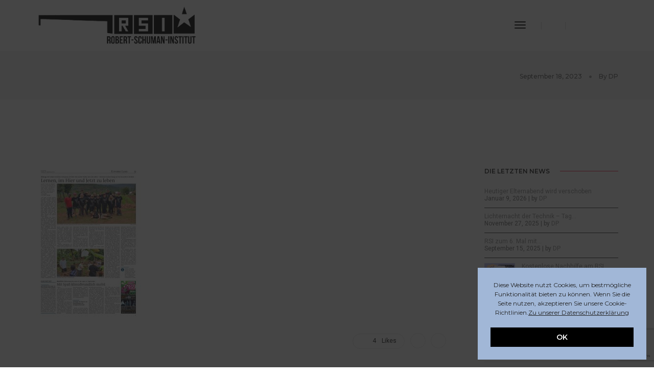

--- FILE ---
content_type: text/html; charset=UTF-8
request_url: https://rsi-eupen.be/https-rsi-eupen-be-wp-content-uploads-2023-09-lernen-im-hier-und-jetzt-zu-leben-pdf/unbenannte-extrahierte-seiten-2/
body_size: 28289
content:
<!DOCTYPE html>
<html dir="ltr" lang="de" prefix="og: https://ogp.me/ns#" class="no-js">
<head>
    <!-- keywords -->
	<meta charset="UTF-8">	
    <link rel="profile" href="http://gmpg.org/xfn/11">
	    <!-- viewport -->
	<meta name="viewport" content="width=device-width,initial-scale=1.0" />
	<title>Unbenannte extrahierte Seiten | RSI Eupen</title>

		<!-- All in One SEO 4.9.3 - aioseo.com -->
	<meta name="robots" content="max-image-preview:large" />
	<meta name="author" content="DP"/>
	<link rel="canonical" href="https://rsi-eupen.be/https-rsi-eupen-be-wp-content-uploads-2023-09-lernen-im-hier-und-jetzt-zu-leben-pdf/unbenannte-extrahierte-seiten-2/" />
	<meta name="generator" content="All in One SEO (AIOSEO) 4.9.3" />
		<meta property="og:locale" content="de_DE" />
		<meta property="og:site_name" content="RSI Eupen | Robert Schuman Institut Eupen" />
		<meta property="og:type" content="article" />
		<meta property="og:title" content="Unbenannte extrahierte Seiten | RSI Eupen" />
		<meta property="og:url" content="https://rsi-eupen.be/https-rsi-eupen-be-wp-content-uploads-2023-09-lernen-im-hier-und-jetzt-zu-leben-pdf/unbenannte-extrahierte-seiten-2/" />
		<meta property="article:published_time" content="2023-09-18T08:35:44+00:00" />
		<meta property="article:modified_time" content="2023-09-18T08:35:44+00:00" />
		<meta name="twitter:card" content="summary" />
		<meta name="twitter:title" content="Unbenannte extrahierte Seiten | RSI Eupen" />
		<script type="application/ld+json" class="aioseo-schema">
			{"@context":"https:\/\/schema.org","@graph":[{"@type":"BreadcrumbList","@id":"https:\/\/rsi-eupen.be\/https-rsi-eupen-be-wp-content-uploads-2023-09-lernen-im-hier-und-jetzt-zu-leben-pdf\/unbenannte-extrahierte-seiten-2\/#breadcrumblist","itemListElement":[{"@type":"ListItem","@id":"https:\/\/rsi-eupen.be#listItem","position":1,"name":"Home","item":"https:\/\/rsi-eupen.be","nextItem":{"@type":"ListItem","@id":"https:\/\/rsi-eupen.be\/https-rsi-eupen-be-wp-content-uploads-2023-09-lernen-im-hier-und-jetzt-zu-leben-pdf\/unbenannte-extrahierte-seiten-2\/#listItem","name":"Unbenannte extrahierte Seiten"}},{"@type":"ListItem","@id":"https:\/\/rsi-eupen.be\/https-rsi-eupen-be-wp-content-uploads-2023-09-lernen-im-hier-und-jetzt-zu-leben-pdf\/unbenannte-extrahierte-seiten-2\/#listItem","position":2,"name":"Unbenannte extrahierte Seiten","previousItem":{"@type":"ListItem","@id":"https:\/\/rsi-eupen.be#listItem","name":"Home"}}]},{"@type":"ItemPage","@id":"https:\/\/rsi-eupen.be\/https-rsi-eupen-be-wp-content-uploads-2023-09-lernen-im-hier-und-jetzt-zu-leben-pdf\/unbenannte-extrahierte-seiten-2\/#itempage","url":"https:\/\/rsi-eupen.be\/https-rsi-eupen-be-wp-content-uploads-2023-09-lernen-im-hier-und-jetzt-zu-leben-pdf\/unbenannte-extrahierte-seiten-2\/","name":"Unbenannte extrahierte Seiten | RSI Eupen","inLanguage":"de-DE","isPartOf":{"@id":"https:\/\/rsi-eupen.be\/#website"},"breadcrumb":{"@id":"https:\/\/rsi-eupen.be\/https-rsi-eupen-be-wp-content-uploads-2023-09-lernen-im-hier-und-jetzt-zu-leben-pdf\/unbenannte-extrahierte-seiten-2\/#breadcrumblist"},"author":{"@id":"https:\/\/rsi-eupen.be\/author\/peren\/#author"},"creator":{"@id":"https:\/\/rsi-eupen.be\/author\/peren\/#author"},"datePublished":"2023-09-18T10:35:44+02:00","dateModified":"2023-09-18T10:35:44+02:00"},{"@type":"Organization","@id":"https:\/\/rsi-eupen.be\/#organization","name":"Robert Schuman Institut","description":"Robert Schuman Institut Eupen","url":"https:\/\/rsi-eupen.be\/","logo":{"@type":"ImageObject","url":"https:\/\/rsi-eupen.be\/wp-content\/uploads\/2023\/09\/Unbenannte-extrahierte-Seiten-e1695028149614.jpg","@id":"https:\/\/rsi-eupen.be\/https-rsi-eupen-be-wp-content-uploads-2023-09-lernen-im-hier-und-jetzt-zu-leben-pdf\/unbenannte-extrahierte-seiten-2\/#organizationLogo"},"image":{"@id":"https:\/\/rsi-eupen.be\/https-rsi-eupen-be-wp-content-uploads-2023-09-lernen-im-hier-und-jetzt-zu-leben-pdf\/unbenannte-extrahierte-seiten-2\/#organizationLogo"}},{"@type":"Person","@id":"https:\/\/rsi-eupen.be\/author\/peren\/#author","url":"https:\/\/rsi-eupen.be\/author\/peren\/","name":"DP","image":{"@type":"ImageObject","@id":"https:\/\/rsi-eupen.be\/https-rsi-eupen-be-wp-content-uploads-2023-09-lernen-im-hier-und-jetzt-zu-leben-pdf\/unbenannte-extrahierte-seiten-2\/#authorImage","url":"https:\/\/secure.gravatar.com\/avatar\/269c8d538bb12677cb939baaed401012a30eb0b1dbf61f27d01de414795979cd?s=96&d=mm&r=g","width":96,"height":96,"caption":"DP"}},{"@type":"WebSite","@id":"https:\/\/rsi-eupen.be\/#website","url":"https:\/\/rsi-eupen.be\/","name":"RSI Eupen","description":"Robert Schuman Institut Eupen","inLanguage":"de-DE","publisher":{"@id":"https:\/\/rsi-eupen.be\/#organization"}}]}
		</script>
		<!-- All in One SEO -->

<link rel='dns-prefetch' href='//fonts.googleapis.com' />
<link rel="alternate" type="application/rss+xml" title="RSI Eupen &raquo; Feed" href="https://rsi-eupen.be/feed/" />
<link rel="alternate" type="application/rss+xml" title="RSI Eupen &raquo; Kommentar-Feed" href="https://rsi-eupen.be/comments/feed/" />
<link rel="alternate" type="text/calendar" title="RSI Eupen &raquo; iCal Feed" href="https://rsi-eupen.be/events/?ical=1" />
<link rel="alternate" title="oEmbed (JSON)" type="application/json+oembed" href="https://rsi-eupen.be/wp-json/oembed/1.0/embed?url=https%3A%2F%2Frsi-eupen.be%2Fhttps-rsi-eupen-be-wp-content-uploads-2023-09-lernen-im-hier-und-jetzt-zu-leben-pdf%2Funbenannte-extrahierte-seiten-2%2F" />
<link rel="alternate" title="oEmbed (XML)" type="text/xml+oembed" href="https://rsi-eupen.be/wp-json/oembed/1.0/embed?url=https%3A%2F%2Frsi-eupen.be%2Fhttps-rsi-eupen-be-wp-content-uploads-2023-09-lernen-im-hier-und-jetzt-zu-leben-pdf%2Funbenannte-extrahierte-seiten-2%2F&#038;format=xml" />
		<!-- This site uses the Google Analytics by MonsterInsights plugin v9.11.1 - Using Analytics tracking - https://www.monsterinsights.com/ -->
		<!-- Note: MonsterInsights is not currently configured on this site. The site owner needs to authenticate with Google Analytics in the MonsterInsights settings panel. -->
					<!-- No tracking code set -->
				<!-- / Google Analytics by MonsterInsights -->
		<style id='wp-img-auto-sizes-contain-inline-css' type='text/css'>
img:is([sizes=auto i],[sizes^="auto," i]){contain-intrinsic-size:3000px 1500px}
/*# sourceURL=wp-img-auto-sizes-contain-inline-css */
</style>
<link rel='stylesheet' id='pofo-google-font-css' href='//fonts.googleapis.com/css?family=Roboto%3A100%2C300%2C400%2C500%2C700%2C900%7CMontserrat%3A100%2C200%2C300%2C400%2C500%2C600%2C700%2C800%2C900&#038;subset=cyrillic%2Ccyrillic-ext%2Cgreek%2Cgreek-ext%2Clatin-ext%2Cvietnamese&#038;display=swap' type='text/css' media='all' />
<link rel='stylesheet' id='animate-css' href='https://rsi-eupen.be/wp-content/themes/pofo/assets/css/animate.min.css?ver=3.5.2' type='text/css' media='all' />
<link rel='stylesheet' id='bootstrap-css' href='https://rsi-eupen.be/wp-content/themes/pofo/assets/css/bootstrap.min.css?ver=3.3.6' type='text/css' media='all' />
<link rel='stylesheet' id='et-line-icons-css' href='https://rsi-eupen.be/wp-content/themes/pofo/assets/css/et-line-icons.css?ver=2.9' type='text/css' media='all' />
<link rel='stylesheet' id='font-awesome-css' href='https://rsi-eupen.be/wp-content/themes/pofo/assets/css/font-awesome.min.css?ver=7.1.0' type='text/css' media='all' />
<link rel='stylesheet' id='themify-icons-css' href='https://rsi-eupen.be/wp-content/themes/pofo/assets/css/themify-icons.css?ver=2.9' type='text/css' media='all' />
<link rel='stylesheet' id='swiper-css' href='https://rsi-eupen.be/wp-content/plugins/elementor/assets/lib/swiper/v8/css/swiper.min.css?ver=8.4.5' type='text/css' media='all' />
<link rel='stylesheet' id='justified-gallery-css' href='https://rsi-eupen.be/wp-content/themes/pofo/assets/css/justifiedGallery.min.css?ver=3.6.3' type='text/css' media='all' />
<link rel='stylesheet' id='magnific-popup-css' href='https://rsi-eupen.be/wp-content/themes/pofo/assets/css/magnific-popup.css?ver=2.9' type='text/css' media='all' />
<link rel='stylesheet' id='bootsnav-css' href='https://rsi-eupen.be/wp-content/themes/pofo/assets/css/bootsnav.css?ver=1.1' type='text/css' media='all' />
<link rel='stylesheet' id='select2-css' href='https://rsi-eupen.be/wp-content/themes/pofo/assets/css/select2.min.css?ver=4.0.4' type='text/css' media='all' />
<link rel='stylesheet' id='js_composer_front-css' href='https://rsi-eupen.be/wp-content/plugins/js_composer/assets/css/js_composer.min.css?ver=8.2' type='text/css' media='all' />
<style id='wp-emoji-styles-inline-css' type='text/css'>

	img.wp-smiley, img.emoji {
		display: inline !important;
		border: none !important;
		box-shadow: none !important;
		height: 1em !important;
		width: 1em !important;
		margin: 0 0.07em !important;
		vertical-align: -0.1em !important;
		background: none !important;
		padding: 0 !important;
	}
/*# sourceURL=wp-emoji-styles-inline-css */
</style>
<link rel='stylesheet' id='wp-block-library-css' href='https://rsi-eupen.be/wp-includes/css/dist/block-library/style.min.css?ver=6.9' type='text/css' media='all' />
<style id='wp-block-library-theme-inline-css' type='text/css'>
.wp-block-audio :where(figcaption){color:#555;font-size:13px;text-align:center}.is-dark-theme .wp-block-audio :where(figcaption){color:#ffffffa6}.wp-block-audio{margin:0 0 1em}.wp-block-code{border:1px solid #ccc;border-radius:4px;font-family:Menlo,Consolas,monaco,monospace;padding:.8em 1em}.wp-block-embed :where(figcaption){color:#555;font-size:13px;text-align:center}.is-dark-theme .wp-block-embed :where(figcaption){color:#ffffffa6}.wp-block-embed{margin:0 0 1em}.blocks-gallery-caption{color:#555;font-size:13px;text-align:center}.is-dark-theme .blocks-gallery-caption{color:#ffffffa6}:root :where(.wp-block-image figcaption){color:#555;font-size:13px;text-align:center}.is-dark-theme :root :where(.wp-block-image figcaption){color:#ffffffa6}.wp-block-image{margin:0 0 1em}.wp-block-pullquote{border-bottom:4px solid;border-top:4px solid;color:currentColor;margin-bottom:1.75em}.wp-block-pullquote :where(cite),.wp-block-pullquote :where(footer),.wp-block-pullquote__citation{color:currentColor;font-size:.8125em;font-style:normal;text-transform:uppercase}.wp-block-quote{border-left:.25em solid;margin:0 0 1.75em;padding-left:1em}.wp-block-quote cite,.wp-block-quote footer{color:currentColor;font-size:.8125em;font-style:normal;position:relative}.wp-block-quote:where(.has-text-align-right){border-left:none;border-right:.25em solid;padding-left:0;padding-right:1em}.wp-block-quote:where(.has-text-align-center){border:none;padding-left:0}.wp-block-quote.is-large,.wp-block-quote.is-style-large,.wp-block-quote:where(.is-style-plain){border:none}.wp-block-search .wp-block-search__label{font-weight:700}.wp-block-search__button{border:1px solid #ccc;padding:.375em .625em}:where(.wp-block-group.has-background){padding:1.25em 2.375em}.wp-block-separator.has-css-opacity{opacity:.4}.wp-block-separator{border:none;border-bottom:2px solid;margin-left:auto;margin-right:auto}.wp-block-separator.has-alpha-channel-opacity{opacity:1}.wp-block-separator:not(.is-style-wide):not(.is-style-dots){width:100px}.wp-block-separator.has-background:not(.is-style-dots){border-bottom:none;height:1px}.wp-block-separator.has-background:not(.is-style-wide):not(.is-style-dots){height:2px}.wp-block-table{margin:0 0 1em}.wp-block-table td,.wp-block-table th{word-break:normal}.wp-block-table :where(figcaption){color:#555;font-size:13px;text-align:center}.is-dark-theme .wp-block-table :where(figcaption){color:#ffffffa6}.wp-block-video :where(figcaption){color:#555;font-size:13px;text-align:center}.is-dark-theme .wp-block-video :where(figcaption){color:#ffffffa6}.wp-block-video{margin:0 0 1em}:root :where(.wp-block-template-part.has-background){margin-bottom:0;margin-top:0;padding:1.25em 2.375em}
/*# sourceURL=/wp-includes/css/dist/block-library/theme.min.css */
</style>
<style id='classic-theme-styles-inline-css' type='text/css'>
/*! This file is auto-generated */
.wp-block-button__link{color:#fff;background-color:#32373c;border-radius:9999px;box-shadow:none;text-decoration:none;padding:calc(.667em + 2px) calc(1.333em + 2px);font-size:1.125em}.wp-block-file__button{background:#32373c;color:#fff;text-decoration:none}
/*# sourceURL=/wp-includes/css/classic-themes.min.css */
</style>
<link rel='stylesheet' id='aioseo/css/src/vue/standalone/blocks/table-of-contents/global.scss-css' href='https://rsi-eupen.be/wp-content/plugins/all-in-one-seo-pack/dist/Lite/assets/css/table-of-contents/global.e90f6d47.css?ver=4.9.3' type='text/css' media='all' />
<style id='filebird-block-filebird-gallery-style-inline-css' type='text/css'>
ul.filebird-block-filebird-gallery{margin:auto!important;padding:0!important;width:100%}ul.filebird-block-filebird-gallery.layout-grid{display:grid;grid-gap:20px;align-items:stretch;grid-template-columns:repeat(var(--columns),1fr);justify-items:stretch}ul.filebird-block-filebird-gallery.layout-grid li img{border:1px solid #ccc;box-shadow:2px 2px 6px 0 rgba(0,0,0,.3);height:100%;max-width:100%;-o-object-fit:cover;object-fit:cover;width:100%}ul.filebird-block-filebird-gallery.layout-masonry{-moz-column-count:var(--columns);-moz-column-gap:var(--space);column-gap:var(--space);-moz-column-width:var(--min-width);columns:var(--min-width) var(--columns);display:block;overflow:auto}ul.filebird-block-filebird-gallery.layout-masonry li{margin-bottom:var(--space)}ul.filebird-block-filebird-gallery li{list-style:none}ul.filebird-block-filebird-gallery li figure{height:100%;margin:0;padding:0;position:relative;width:100%}ul.filebird-block-filebird-gallery li figure figcaption{background:linear-gradient(0deg,rgba(0,0,0,.7),rgba(0,0,0,.3) 70%,transparent);bottom:0;box-sizing:border-box;color:#fff;font-size:.8em;margin:0;max-height:100%;overflow:auto;padding:3em .77em .7em;position:absolute;text-align:center;width:100%;z-index:2}ul.filebird-block-filebird-gallery li figure figcaption a{color:inherit}

/*# sourceURL=https://rsi-eupen.be/wp-content/plugins/filebird/blocks/filebird-gallery/build/style-index.css */
</style>
<style id='global-styles-inline-css' type='text/css'>
:root{--wp--preset--aspect-ratio--square: 1;--wp--preset--aspect-ratio--4-3: 4/3;--wp--preset--aspect-ratio--3-4: 3/4;--wp--preset--aspect-ratio--3-2: 3/2;--wp--preset--aspect-ratio--2-3: 2/3;--wp--preset--aspect-ratio--16-9: 16/9;--wp--preset--aspect-ratio--9-16: 9/16;--wp--preset--color--black: #000000;--wp--preset--color--cyan-bluish-gray: #abb8c3;--wp--preset--color--white: #ffffff;--wp--preset--color--pale-pink: #f78da7;--wp--preset--color--vivid-red: #cf2e2e;--wp--preset--color--luminous-vivid-orange: #ff6900;--wp--preset--color--luminous-vivid-amber: #fcb900;--wp--preset--color--light-green-cyan: #7bdcb5;--wp--preset--color--vivid-green-cyan: #00d084;--wp--preset--color--pale-cyan-blue: #8ed1fc;--wp--preset--color--vivid-cyan-blue: #0693e3;--wp--preset--color--vivid-purple: #9b51e0;--wp--preset--color--primary: #6f6f6f;--wp--preset--color--secondary: #ff214f;--wp--preset--color--dark-gray: #232323;--wp--preset--color--light-gray: #f1f1f1;--wp--preset--gradient--vivid-cyan-blue-to-vivid-purple: linear-gradient(135deg,rgb(6,147,227) 0%,rgb(155,81,224) 100%);--wp--preset--gradient--light-green-cyan-to-vivid-green-cyan: linear-gradient(135deg,rgb(122,220,180) 0%,rgb(0,208,130) 100%);--wp--preset--gradient--luminous-vivid-amber-to-luminous-vivid-orange: linear-gradient(135deg,rgb(252,185,0) 0%,rgb(255,105,0) 100%);--wp--preset--gradient--luminous-vivid-orange-to-vivid-red: linear-gradient(135deg,rgb(255,105,0) 0%,rgb(207,46,46) 100%);--wp--preset--gradient--very-light-gray-to-cyan-bluish-gray: linear-gradient(135deg,rgb(238,238,238) 0%,rgb(169,184,195) 100%);--wp--preset--gradient--cool-to-warm-spectrum: linear-gradient(135deg,rgb(74,234,220) 0%,rgb(151,120,209) 20%,rgb(207,42,186) 40%,rgb(238,44,130) 60%,rgb(251,105,98) 80%,rgb(254,248,76) 100%);--wp--preset--gradient--blush-light-purple: linear-gradient(135deg,rgb(255,206,236) 0%,rgb(152,150,240) 100%);--wp--preset--gradient--blush-bordeaux: linear-gradient(135deg,rgb(254,205,165) 0%,rgb(254,45,45) 50%,rgb(107,0,62) 100%);--wp--preset--gradient--luminous-dusk: linear-gradient(135deg,rgb(255,203,112) 0%,rgb(199,81,192) 50%,rgb(65,88,208) 100%);--wp--preset--gradient--pale-ocean: linear-gradient(135deg,rgb(255,245,203) 0%,rgb(182,227,212) 50%,rgb(51,167,181) 100%);--wp--preset--gradient--electric-grass: linear-gradient(135deg,rgb(202,248,128) 0%,rgb(113,206,126) 100%);--wp--preset--gradient--midnight: linear-gradient(135deg,rgb(2,3,129) 0%,rgb(40,116,252) 100%);--wp--preset--font-size--small: 12px;--wp--preset--font-size--medium: 20px;--wp--preset--font-size--large: 18px;--wp--preset--font-size--x-large: 42px;--wp--preset--font-size--normal: 16px;--wp--preset--font-size--huge: 20px;--wp--preset--spacing--20: 0.44rem;--wp--preset--spacing--30: 0.67rem;--wp--preset--spacing--40: 1rem;--wp--preset--spacing--50: 1.5rem;--wp--preset--spacing--60: 2.25rem;--wp--preset--spacing--70: 3.38rem;--wp--preset--spacing--80: 5.06rem;--wp--preset--shadow--natural: 6px 6px 9px rgba(0, 0, 0, 0.2);--wp--preset--shadow--deep: 12px 12px 50px rgba(0, 0, 0, 0.4);--wp--preset--shadow--sharp: 6px 6px 0px rgba(0, 0, 0, 0.2);--wp--preset--shadow--outlined: 6px 6px 0px -3px rgb(255, 255, 255), 6px 6px rgb(0, 0, 0);--wp--preset--shadow--crisp: 6px 6px 0px rgb(0, 0, 0);}:where(.is-layout-flex){gap: 0.5em;}:where(.is-layout-grid){gap: 0.5em;}body .is-layout-flex{display: flex;}.is-layout-flex{flex-wrap: wrap;align-items: center;}.is-layout-flex > :is(*, div){margin: 0;}body .is-layout-grid{display: grid;}.is-layout-grid > :is(*, div){margin: 0;}:where(.wp-block-columns.is-layout-flex){gap: 2em;}:where(.wp-block-columns.is-layout-grid){gap: 2em;}:where(.wp-block-post-template.is-layout-flex){gap: 1.25em;}:where(.wp-block-post-template.is-layout-grid){gap: 1.25em;}.has-black-color{color: var(--wp--preset--color--black) !important;}.has-cyan-bluish-gray-color{color: var(--wp--preset--color--cyan-bluish-gray) !important;}.has-white-color{color: var(--wp--preset--color--white) !important;}.has-pale-pink-color{color: var(--wp--preset--color--pale-pink) !important;}.has-vivid-red-color{color: var(--wp--preset--color--vivid-red) !important;}.has-luminous-vivid-orange-color{color: var(--wp--preset--color--luminous-vivid-orange) !important;}.has-luminous-vivid-amber-color{color: var(--wp--preset--color--luminous-vivid-amber) !important;}.has-light-green-cyan-color{color: var(--wp--preset--color--light-green-cyan) !important;}.has-vivid-green-cyan-color{color: var(--wp--preset--color--vivid-green-cyan) !important;}.has-pale-cyan-blue-color{color: var(--wp--preset--color--pale-cyan-blue) !important;}.has-vivid-cyan-blue-color{color: var(--wp--preset--color--vivid-cyan-blue) !important;}.has-vivid-purple-color{color: var(--wp--preset--color--vivid-purple) !important;}.has-black-background-color{background-color: var(--wp--preset--color--black) !important;}.has-cyan-bluish-gray-background-color{background-color: var(--wp--preset--color--cyan-bluish-gray) !important;}.has-white-background-color{background-color: var(--wp--preset--color--white) !important;}.has-pale-pink-background-color{background-color: var(--wp--preset--color--pale-pink) !important;}.has-vivid-red-background-color{background-color: var(--wp--preset--color--vivid-red) !important;}.has-luminous-vivid-orange-background-color{background-color: var(--wp--preset--color--luminous-vivid-orange) !important;}.has-luminous-vivid-amber-background-color{background-color: var(--wp--preset--color--luminous-vivid-amber) !important;}.has-light-green-cyan-background-color{background-color: var(--wp--preset--color--light-green-cyan) !important;}.has-vivid-green-cyan-background-color{background-color: var(--wp--preset--color--vivid-green-cyan) !important;}.has-pale-cyan-blue-background-color{background-color: var(--wp--preset--color--pale-cyan-blue) !important;}.has-vivid-cyan-blue-background-color{background-color: var(--wp--preset--color--vivid-cyan-blue) !important;}.has-vivid-purple-background-color{background-color: var(--wp--preset--color--vivid-purple) !important;}.has-black-border-color{border-color: var(--wp--preset--color--black) !important;}.has-cyan-bluish-gray-border-color{border-color: var(--wp--preset--color--cyan-bluish-gray) !important;}.has-white-border-color{border-color: var(--wp--preset--color--white) !important;}.has-pale-pink-border-color{border-color: var(--wp--preset--color--pale-pink) !important;}.has-vivid-red-border-color{border-color: var(--wp--preset--color--vivid-red) !important;}.has-luminous-vivid-orange-border-color{border-color: var(--wp--preset--color--luminous-vivid-orange) !important;}.has-luminous-vivid-amber-border-color{border-color: var(--wp--preset--color--luminous-vivid-amber) !important;}.has-light-green-cyan-border-color{border-color: var(--wp--preset--color--light-green-cyan) !important;}.has-vivid-green-cyan-border-color{border-color: var(--wp--preset--color--vivid-green-cyan) !important;}.has-pale-cyan-blue-border-color{border-color: var(--wp--preset--color--pale-cyan-blue) !important;}.has-vivid-cyan-blue-border-color{border-color: var(--wp--preset--color--vivid-cyan-blue) !important;}.has-vivid-purple-border-color{border-color: var(--wp--preset--color--vivid-purple) !important;}.has-vivid-cyan-blue-to-vivid-purple-gradient-background{background: var(--wp--preset--gradient--vivid-cyan-blue-to-vivid-purple) !important;}.has-light-green-cyan-to-vivid-green-cyan-gradient-background{background: var(--wp--preset--gradient--light-green-cyan-to-vivid-green-cyan) !important;}.has-luminous-vivid-amber-to-luminous-vivid-orange-gradient-background{background: var(--wp--preset--gradient--luminous-vivid-amber-to-luminous-vivid-orange) !important;}.has-luminous-vivid-orange-to-vivid-red-gradient-background{background: var(--wp--preset--gradient--luminous-vivid-orange-to-vivid-red) !important;}.has-very-light-gray-to-cyan-bluish-gray-gradient-background{background: var(--wp--preset--gradient--very-light-gray-to-cyan-bluish-gray) !important;}.has-cool-to-warm-spectrum-gradient-background{background: var(--wp--preset--gradient--cool-to-warm-spectrum) !important;}.has-blush-light-purple-gradient-background{background: var(--wp--preset--gradient--blush-light-purple) !important;}.has-blush-bordeaux-gradient-background{background: var(--wp--preset--gradient--blush-bordeaux) !important;}.has-luminous-dusk-gradient-background{background: var(--wp--preset--gradient--luminous-dusk) !important;}.has-pale-ocean-gradient-background{background: var(--wp--preset--gradient--pale-ocean) !important;}.has-electric-grass-gradient-background{background: var(--wp--preset--gradient--electric-grass) !important;}.has-midnight-gradient-background{background: var(--wp--preset--gradient--midnight) !important;}.has-small-font-size{font-size: var(--wp--preset--font-size--small) !important;}.has-medium-font-size{font-size: var(--wp--preset--font-size--medium) !important;}.has-large-font-size{font-size: var(--wp--preset--font-size--large) !important;}.has-x-large-font-size{font-size: var(--wp--preset--font-size--x-large) !important;}
:where(.wp-block-post-template.is-layout-flex){gap: 1.25em;}:where(.wp-block-post-template.is-layout-grid){gap: 1.25em;}
:where(.wp-block-term-template.is-layout-flex){gap: 1.25em;}:where(.wp-block-term-template.is-layout-grid){gap: 1.25em;}
:where(.wp-block-columns.is-layout-flex){gap: 2em;}:where(.wp-block-columns.is-layout-grid){gap: 2em;}
:root :where(.wp-block-pullquote){font-size: 1.5em;line-height: 1.6;}
/*# sourceURL=global-styles-inline-css */
</style>
<link rel='stylesheet' id='contact-form-7-css' href='https://rsi-eupen.be/wp-content/plugins/contact-form-7/includes/css/styles.css?ver=6.1.4' type='text/css' media='all' />
<link rel='stylesheet' id='cf7msm_styles-css' href='https://rsi-eupen.be/wp-content/plugins/contact-form-7-multi-step-module/resources/cf7msm.css?ver=4.5' type='text/css' media='all' />
<link rel='stylesheet' id='multi-step-form-plus-css' href='https://rsi-eupen.be/wp-content/plugins/multi-step-form-plus/public/css/multi-step-form-plus-public.css?ver=1.3.4' type='text/css' media='all' />
<link rel='stylesheet' id='tribe-events-v2-single-skeleton-css' href='https://rsi-eupen.be/wp-content/plugins/the-events-calendar/build/css/tribe-events-single-skeleton.css?ver=6.15.13.1' type='text/css' media='all' />
<link rel='stylesheet' id='tribe-events-v2-single-skeleton-full-css' href='https://rsi-eupen.be/wp-content/plugins/the-events-calendar/build/css/tribe-events-single-full.css?ver=6.15.13.1' type='text/css' media='all' />
<link rel='stylesheet' id='tec-events-elementor-widgets-base-styles-css' href='https://rsi-eupen.be/wp-content/plugins/the-events-calendar/build/css/integrations/plugins/elementor/widgets/widget-base.css?ver=6.15.13.1' type='text/css' media='all' />
<link rel='stylesheet' id='slb_core-css' href='https://rsi-eupen.be/wp-content/plugins/simple-lightbox/client/css/app.css?ver=2.9.4' type='text/css' media='all' />
<link rel='stylesheet' id='pofo-parent-style-css' href='https://rsi-eupen.be/wp-content/themes/pofo/style.css?ver=6.9' type='text/css' media='all' />
<link rel='stylesheet' id='pofo-style-css' href='https://rsi-eupen.be/wp-content/themes/pofo-child/style.css?ver=2.9' type='text/css' media='all' />
<link rel='stylesheet' id='pofo-responsive-style-css' href='https://rsi-eupen.be/wp-content/themes/pofo/assets/css/responsive.css?ver=2.9' type='text/css' media='all' />
<style id='pofo-responsive-style-inline-css' type='text/css'>
@media only screen and (min-width:320px) and (max-width:1400px){.simple-dropdown .dropdown-menu{position:relative;}nav.navbar.bootsnav .simple-dropdown .dropdown-menu > li.dropdown > ul{left:inherit;position:relative;min-width:0;}}@media (max-width:1400px){nav.navbar.bootsnav .navbar-brand{display:inline-block;float:none !important;margin:0 !important;}nav.navbar.bootsnav .navbar-header{float:none;display:block;text-align:center;padding-left:30px;padding-right:30px;}nav.navbar.bootsnav .navbar-toggle{display:inline-block;float:right;margin-right:0;margin-top:0px;}nav.navbar.bootsnav .navbar-collapse{border:none;margin-bottom:0;}nav.navbar.bootsnav.no-full .navbar-collapse{max-height:335px;overflow-y:auto !important;}nav.navbar.bootsnav .navbar-collapse.collapse{display:none !important;}nav.navbar.bootsnav .navbar-collapse.collapse.in{display:block !important;}nav.navbar.bootsnav .navbar-nav{float:none !important;padding-left:30px;padding-right:30px;margin:0px -15px;}nav.navbar.bootsnav.navbar-full .navbar-nav {padding:0;margin:0}nav.navbar.bootsnav .navbar-nav > li{float:none;}nav.navbar.bootsnav .navbar-nav > li > a{display:block;width:100%;border-bottom:solid 1px #e0e0e0;padding:10px 0;border-top:solid 1px #e0e0e0;margin-bottom:-1px;}nav.navbar.bootsnav .navbar-nav > li:first-child > a{border-top:none;}nav.navbar.bootsnav ul.navbar-nav.navbar-left > li:last-child > ul.dropdown-menu{border-bottom:solid 1px #e0e0e0;}nav.navbar.bootsnav ul.nav li.dropdown li a.dropdown-toggle{float:none !important;position:relative;display:block;width:100%;}nav.navbar.bootsnav ul.nav li.dropdown ul.dropdown-menu{width:100%;position:relative !important;background-color:transparent;float:none;border:none;padding:0 0 0 15px !important;margin:0 0 -1px 0 !important;border-radius:0px 0px 0px;}nav.navbar.bootsnav ul.nav li.dropdown ul.dropdown-menu  > li > a{display:block;width:100%;border-bottom:solid 1px #e0e0e0;padding:10px 0;color:#6f6f6f;}nav.navbar.bootsnav ul.nav ul.dropdown-menu li a:hover,nav.navbar.bootsnav ul.nav ul.dropdown-menu li a:focus{background-color:transparent;}nav.navbar.bootsnav ul.nav ul.dropdown-menu ul.dropdown-menu{float:none !important;left:0;padding:0 0 0 15px;position:relative;background:transparent;width:100%;}nav.navbar.bootsnav ul.nav ul.dropdown-menu li.dropdown.on > ul.dropdown-menu{display:inline-block;margin-top:-10px;}nav.navbar.bootsnav li.dropdown ul.dropdown-menu li.dropdown > a.dropdown-toggle:after{display:none;}nav.navbar.bootsnav .dropdown .megamenu-content .col-menu .title{padding:10px 15px 10px 0;line-height:24px;text-transform:none;font-weight:400;letter-spacing:0px;margin-bottom:0;cursor:pointer;border-bottom:solid 1px #e0e0e0;color:#6f6f6f;}nav.navbar.bootsnav .dropdown .megamenu-content .col-menu ul > li > a{display:block;width:100%;border-bottom:solid 1px #e0e0e0;padding:8px 0;}nav.navbar.bootsnav .dropdown .megamenu-content .col-menu .title:before{font-family:'FontAwesome';content:"\f105";float:right;font-size:16px;margin-left:10px;position:relative;right:-15px;}nav.navbar.bootsnav .dropdown .megamenu-content .col-menu:last-child .title{border-bottom:none;}nav.navbar.bootsnav .dropdown .megamenu-content .col-menu.on:last-child .title{border-bottom:solid 1px #e0e0e0;}nav.navbar.bootsnav .dropdown .megamenu-content .col-menu:last-child ul.menu-col li:last-child a{border-bottom:none;}nav.navbar.bootsnav .dropdown .megamenu-content .col-menu.on .title:before{content:"\f107";}nav.navbar.bootsnav .dropdown .megamenu-content .col-menu .content{padding:0 0 0 15px;}nav.bootsnav.brand-center .navbar-collapse{display:block;}nav.bootsnav.brand-center ul.nav{margin-bottom:0px !important;}nav.bootsnav.brand-center .navbar-collapse .col-half{width:100%;float:none;display:block;}nav.bootsnav.brand-center .navbar-collapse .col-half.left{margin-bottom:0;}nav.bootsnav .megamenu-content{padding:0;}nav.bootsnav .megamenu-content .col-menu{padding-bottom:0;}nav.bootsnav .megamenu-content .title{cursor:pointer;display:block;padding:10px 15px;margin-bottom:0;font-weight:normal;}nav.bootsnav .megamenu-content .content{display:none;}.attr-nav{position:absolute;right:60px;}.attr-nav > ul{padding:0;margin:0 -15px -7px 0;}.attr-nav > ul > li > a{padding:16px 15px 15px;}.attr-nav > ul > li.dropdown > a.dropdown-toggle:before{display:none;}.attr-nav > ul > li.dropdown ul.dropdown-menu{margin-top:2px;margin-left:55px;width:250px;left:-250px;border-top:solid 5px;}.top-search .container{padding:0 45px;}nav.navbar.bootsnav li.dropdown .mega-menu-full .sm-display-none.pofo-menu-sidebar{display:none;}nav.menu-center .accordion-menu{padding-right:0 !important;}.header-searchbar {padding-left:15px;}.header-social-icon {padding-left:5px;margin-left:15px;}header .widget_shopping_cart {padding-left:14px;margin-left:14px;}nav.bootsnav.navbar-full ul.nav{margin-left:0;}nav.bootsnav.navbar-full ul.nav > li > a{border:none;}nav.bootsnav.navbar-full .navbar-brand{float:left !important;padding-left:0;}nav.bootsnav.navbar-full .navbar-toggle{display:inline-block;float:right;margin-right:0;margin-top:10px;}nav.bootsnav.navbar-full .navbar-header{padding-left:15px;padding-right:15px;}nav.navbar.bootsnav.navbar-sidebar .share{padding:30px 15px;margin-bottom:0;}nav.navbar.bootsnav .megamenu-content.tabbed{padding-left:0 !important;}nav.navbar.bootsnav .tabbed > li{padding:25px 0;margin-left:-15px !important;}body > .wrapper{-webkit-transition:all 0.3s ease-in-out;-moz-transition:all 0.3s ease-in-out;-o-transition:all 0.3s ease-in-out;-ms-transition:all 0.3s ease-in-out;transition:all 0.3s ease-in-out;}body.side-right > .wrapper{margin-left:280px;margin-right:-280px !important;}nav.navbar.bootsnav.navbar-mobile .navbar-collapse{position:fixed;overflow-y:auto !important;overflow-x:hidden !important;display:block;background:#fff;z-index:99;width:280px;height:100% !important;left:-280px;top:0;padding:0;-webkit-transition:all 0.3s ease-in-out;-moz-transition:all 0.3s ease-in-out;-o-transition:all 0.3s ease-in-out;-ms-transition:all 0.3s ease-in-out;transition:all 0.3s ease-in-out;}nav.navbar.bootsnav.navbar-mobile .navbar-collapse.in{left:0;}nav.navbar.bootsnav.navbar-mobile ul.nav{width:293px;padding-right:0;padding-left:15px;}nav.navbar.bootsnav.navbar-mobile ul.nav > li > a{padding:15px 15px;}nav.navbar.bootsnav.navbar-mobile ul.nav ul.dropdown-menu > li > a{padding-right:15px !important;padding-top:15px !important;padding-bottom:15px !important;}nav.navbar.bootsnav.navbar-mobile ul.nav ul.dropdown-menu .col-menu .title{padding-right:30px !important;padding-top:13px !important;padding-bottom:13px !important;}nav.navbar.bootsnav.navbar-mobile ul.nav ul.dropdown-menu .col-menu ul.menu-col li a{padding-top:13px !important;padding-bottom:13px !important;}nav.navbar.bootsnav.navbar-mobile .navbar-collapse [class*=' col-']{width:100%;}nav.navbar.bootsnav.navbar-fixed .logo-scrolled{display:block !important;}nav.navbar.bootsnav.navbar-fixed .logo-display{display:none !important;}nav.navbar.bootsnav.navbar-mobile .tab-menu,nav.navbar.bootsnav.navbar-mobile .tab-content{width:100%;display:block;}nav.navbar.bootsnav.navbar-brand-top .navbar-collapse.collapse.display-inline-block{display:none !important;}nav.navbar.bootsnav.navbar-brand-top .navbar-collapse.collapse.in.display-inline-block{display:block !important;}.header-with-topbar.sticky-mini-header.sticky nav.navbar.sidebar-nav.sidebar-nav-style-1 .sidenav-header {top:32px;}.header-with-topbar.sticky-mini-header.sticky .left-nav,.header-with-topbar.sticky-mini-header.sticky .sidebar-part1 {top:32px;}nav.navbar.bootsnav li.dropdown .mega-menu-full > ul li a.dropdown-header {padding:1px 0;}.dropdown-menu {box-shadow:none;border:none;border-top:1px solid rgba(255,255,255,0.06);}.navbar-collapse {left:0;padding:0;position:absolute;top:100%;width:100%;}nav.navbar.bootsnav ul.nav > li.dropdown > ul.dropdown-menu,nav.navbar.bootsnav ul.nav li.dropdown ul.dropdown-menu.mega-menu {padding:5px 15px 0 !important;margin:0;float:left;top:0 !important;}nav.navbar.bootsnav .navbar-nav {margin:0 !important;padding:0;background-color:rgba(23,23,23,0.95);}nav.navbar.bootsnav li.dropdown .mega-menu-full > ul > li {border-bottom:none;border-right:0;margin-bottom:16px;width:100%;height:auto !important;}nav.navbar.bootsnav li.dropdown .mega-menu-full > ul > li:last-child {margin-bottom:0}nav.navbar.bootsnav .navbar-nav li,nav.navbar.bootsnav li.dropdown ul.mega-menu-full li.dropdown-header {display:block;clear:both;border-bottom:1px solid rgba(255,255,255,0.06);border-top:0;}nav.navbar.navbar-default ul.nav > li > a,nav.navbar-brand-top.navbar.navbar-default ul.nav > li > a,header .navbar-nav li > a,nav.navbar.bootsnav li.dropdown ul.mega-menu-full li > a,header.sticky nav.navbar.navbar-default.navbar-fixed-top ul.nav > li > a,header.sticky nav.navbar.navbar-default.navbar-top ul.nav > li > a,nav.navbar.bootsnav li.dropdown ul.mega-menu-full li.dropdown-header{margin:0;padding:9px 15px 8px;display:block;line-height:normal;}nav.navbar.navbar-default ul.nav > li > a,header .navbar-nav li > a,header.sticky nav.navbar.navbar-default.navbar-fixed-top ul.nav > li > a {color:#fff;}nav.navbar.bootsnav ul.nav > li.dropdown > ul.dropdown-menu  li a,nav.navbar.bootsnav ul.nav li.dropdown ul.dropdown-menu.mega-menu li a,nav.navbar.bootsnav li.dropdown ul.mega-menu-full li.dropdown-header {padding-left:0;padding-right:0;}.simple-dropdown.open > ul > li {border:0 !important}nav.navbar.bootsnav li.dropdown ul.mega-menu-full li.dropdown-header {color:#fff;}nav.navbar.bootsnav li.dropdown .mega-menu-full > ul > li > ul {margin-top:2px !important;border-top:1px solid rgba(255,255,255,0.06);}nav.navbar.bootsnav ul.nav li.dropdown ul.dropdown-menu  > li > a {color:#939393;border-bottom:1px solid rgba(255,255,255,0.06);}nav.navbar.bootsnav ul.nav li.dropdown.simple-dropdown ul.dropdown-menu > li.active > a{background-color:transparent;color:#fff;}nav.navbar.bootsnav ul.nav li.dropdown ul.dropdown-menu  > li:hover > a {color:#fff;}nav.navbar.bootsnav li.dropdown ul.mega-menu-full li ul {margin-top:0}.navbar-nav > li.simple-dropdown ul.dropdown-menu {top:0;min-width:0;}nav.navbar.bootsnav ul.nav li.dropdown.simple-dropdown > .dropdown-menu {background-color:#232323;}nav.navbar.bootsnav .navbar-toggle {top:4px;}.navbar-nav > li.dropdown > i {display:block;position:absolute;right:0px;top:0;color:#fff;font-size:16px;cursor:pointer;padding:9px 15px 8px}nav.navbar.bootsnav .navbar-nav > li.dropdown.open > ul,nav.navbar.bootsnav .navbar-nav > li.dropdown.on > ul {display:block !important;opacity:1 !important}nav.navbar.bootsnav ul.nav li.dropdown ul.dropdown-menu > li > a{border:0;padding:10px 0}nav.navbar.bootsnav ul.nav li.dropdown.simple-dropdown ul.dropdown-menu > li.active > a,nav.navbar.bootsnav ul.nav li.dropdown.simple-dropdown ul.dropdown-menu > li.current-menu-ancestor > a,nav.navbar.bootsnav ul.nav li.dropdown.simple-dropdown ul.dropdown-menu > li.current-menu-item > a {color:#fff}header nav.navbar .navbar-nav > li.active > a,nav.navbar.bootsnav ul.nav > li.active > a,header nav.navbar .navbar-nav > li.current-menu-ancestor > a,nav.navbar.bootsnav ul.nav > li.current-menu-ancestor > a {color:rgba(255,255,255,0.6)}.navbar-default .navbar-nav > .open > a,.navbar-default .navbar-nav > .open > a:focus,.navbar-default .navbar-nav > .open > a:hover {color:rgba(255,255,255,0.6)}nav.navbar.bootsnav ul.nav li.dropdown.simple-dropdown ul.dropdown-menu > li > a{padding:7px 0;left:0}nav.navbar.bootsnav ul.nav li.dropdown.simple-dropdown > ul > li > a {color:#fff;}.dropdown.simple-dropdown.open .dropdown-menu .dropdown .dropdown-menu {display:block !important;opacity:1 !important;}nav.navbar.bootsnav ul.nav li.dropdown.simple-dropdown.open ul.dropdown-menu li > a.dropdown-toggle {border-bottom:1px solid rgba(255,255,255,0.06);color:#fff;}nav.navbar.bootsnav ul.nav .simple-dropdown ul.dropdown-menu li.dropdown ul.dropdown-menu {padding-left:0 !important;margin:2px 0 12px !important;border-top:1px solid rgba(255,255,255,0.06);padding:0;}.simple-dropdown .dropdown-menu > li > a.dropdown-toggle i {display:none}nav .accordion-menu {padding:26px 15px 26px 15px;}.sticky nav .accordion-menu {padding:26px 15px 26px 15px;}nav.navbar.bootsnav.menu-center ul.nav.navbar-center {width:100%;}.center-logo {left:15px;transform:translateX(0px);-moz-transform:translateX(0px);-webkit-transform:translateX(0px);-o-transform:translateX(0px);max-width:100%;}.navbar-right{float:left !important;}.navbar-nav li {position:relative}nav.navbar.bootsnav li.dropdown ul.mega-menu-full > li {padding:0;border:0;}nav.navbar.bootsnav .simple-dropdown .dropdown-menu > li {padding-left:0;padding-right:0;}nav.navbar.bootsnav ul.navbar-nav.navbar-left > li:last-child > ul.dropdown-menu {border:0;}header nav.navbar.bootsnav ul.nav > li.current-menu-item > a,header nav.navbar.bootsnav ul.nav > li.current-menu-ancestor > a,header nav.navbar.bootsnav ul.nav > li > a:hover,header nav.navbar .header-menu-button a:hover,header #lang_sel a.lang_sel_sel:hover,header nav.navbar.bootsnav ul.nav > li.dropdown.on > a {color:rgba(255,255,255,0.6)}header.sticky nav.navbar.white-link .navbar-nav > li > a:hover,header.sticky nav.navbar.bootsnav.white-link ul.nav > li > a:hover,header.sticky nav.navbar.white-link .navbar-nav > li > a.active,header.sticky nav.navbar.bootsnav.white-link ul.nav > li > a.active {color:rgba(255,255,255,0.6);}nav.navbar.bootsnav li.dropdown .mega-menu-full > ul li.dropdown-header {width:100%;padding-top:8px;padding-bottom:8px;border-bottom:1px solid rgba(255,255,255,0.06);}nav.navbar.navbar-default ul li.dropdown .dropdown-menu li > a:hover,nav.navbar.navbar-default ul li.dropdown .dropdown-menu li:hover > a {left:0;}.dropdown-menu{display:none !important;position:inherit;width:100%;}.dropdown.open > div {display:block !important;opacity:1 !important;}nav.menu-logo-center .accordion-menu {padding:26px 15px;}.sticky nav.menu-logo-center .accordion-menu {padding:26px 15px;}nav.navbar.sidebar-nav.bootsnav .navbar-left-sidebar li a:hover,nav.navbar.sidebar-nav.bootsnav .navbar-left-sidebar li.active > a {color:#000;}header .sidebar-part2 nav.navbar.bootsnav ul > li > a:hover,header .sidebar-part2 nav.navbar.bootsnav ul > li.active > a {color:rgba(0,0,0,0.6);}nav.navbar .container-fluid {padding-left:24px;padding-right:24px;}.top-header-area .container-fluid {padding-left:24px;padding-right:24px;}#search-header {width:75%}nav.navbar.bootsnav li.dropdown .mega-menu-full > ul > li:last-child img {padding-left:0;}nav.navbar.bootsnav li.dropdown .mega-menu-full > ul > li > .widget_media_image {width:48%;float:left;margin-bottom:0}nav.navbar.bootsnav li.dropdown .mega-menu-full > ul > li > .widget_media_image:last-child {float:right;}.navbar-nav > li > a > i,.navbar-nav > li ul > li > a > i,.navbar-nav > li .mega-menu-full ul > li > a > i {top:0;margin-bottom:0;}.navbar-nav > li.simple-dropdown ul > li > ul > li > a > i {top:1px;}.navbar-nav > li.simple-dropdown ul > li > a > i {top:-1px;}.navbar-nav > li.simple-dropdown ul li .fa-angle-right {display:none;}.navbar-nav > li > a > i,.navbar-nav > li ul > li > a > i {min-width:20px;}nav.navbar.bootsnav li a {padding-top:1px;padding-bottom:1px;}.hamburger-wp-menu .header-searchbar {margin-left:10px;}header .sidebar-part2 nav.navbar.bootsnav ul > li.menu-item-has-children > a {padding-right:20px;}.navbar-nav > li.dropdown.open > .dropdown-toggle.fa-angle-down:before{content:"\f106"}.search-form .search-button {font-size:15px;}.menu-center .header-right-col{width:auto;}.menu-new a:after{margin-top:0;}.sidebar-part2 nav.navbar.bootsnav ul li.menu-new a:after{margin-top:3px;}.nav.navbar-left-sidebar li.menu-new a,nav.navbar.bootsnav.sidebar-nav ul.nav.navbar-left-sidebar li.dropdown.open ul.dropdown-menu > li > ul.third-level > li.menu-new > a{padding-right:40px !important;}.nav.navbar-left-sidebar .menu-new a:after{margin-top:1px;}.navbar.navbar-brand-top.bootsnav .navbar-toggle {float:left !important;top:5px;}.navbar-brand-top .brand-top-menu-right {float:right;padding-left:30px;}.navbar-brand-top .accordion-menu{width:auto;padding:26px 15px 26px 15px;}header nav.navbar-brand-top .row>div:first-child{flex:1 1 auto !important;width:auto;}.navbar-brand-top .nav-header-container{text-align:left !important;}.navbar-brand-top .nav-header-container .row{align-items:center !important;display:-ms-flex !important;display:-webkit-flex !important;display:flex !important;height:auto;padding:0 !important;}.navbar-brand-top .accordion-menu{width:auto !important;}.navbar-brand-top .navbar-brand{width:auto !important;}nav.navbar.bootsnav.sidebar-nav .navbar-nav,.sidebar-part2 nav.navbar.bootsnav .navbar-nav {background-color:transparent;padding:0 0px 0 0}nav.navbar.bootsnav.sidebar-nav .navbar-nav {padding:0;margin-right:50px}nav.navbar.bootsnav.sidebar-nav.sidemenu-open .navbar-nav {margin-right:0}nav.navbar.bootsnav.sidebar-nav .nav.navbar-left-sidebar .dropdown .second-level,.sidebar-part2 nav.navbar.bootsnav .nav.navbar-left-sidebar .dropdown .second-level {display:none !important}nav.navbar.bootsnav.sidebar-nav .navbar-left-sidebar > li > a,.sidebar-part2 nav.navbar.bootsnav .navbar-left-sidebar > li > a {margin:0;padding:14px 15px 14px 0}nav.navbar.bootsnav.sidebar-nav .nav.navbar-left-sidebar li a,.sidebar-part2 nav.navbar.bootsnav .nav.navbar-left-sidebar li a,nav.navbar.bootsnav.sidebar-nav ul.nav li.dropdown.open ul.dropdown-menu > li > ul.third-level > li,.sidebar-nav-style-1 .nav.navbar-left-sidebar li ul.sub-menu li,nav.navbar.bootsnav.sidebar-nav-style-1 ul.nav li.dropdown.open {border-bottom:0;}nav.navbar.bootsnav.sidebar-nav .nav.navbar-left-sidebar .dropdown.open .second-level,nav.navbar.bootsnav.sidebar-nav .nav.navbar-left-sidebar .dropdown.open .second-level .dropdown .third-level,.sidebar-part2 nav.navbar.bootsnav .nav.navbar-left-sidebar .dropdown.open .second-level,.sidebar-part2 nav.navbar.bootsnav .nav.navbar-left-sidebar .dropdown.open .second-level .dropdown .third-level {display:block !important;left:0;width:100%;height:auto;visibility:visible;opacity:1 !important;background:transparent;padding:0 0 0 8px !important}header .sidebar-part2 nav.navbar.bootsnav li.dropdown ul.dropdown-menu > li a:hover {border:0;color:#ff214f}nav.navbar.bootsnav.sidebar-nav-style-1 ul.nav li.dropdown.open > ul {margin-top:-10px !important;}.sidebar-part1 {position:inherit;width:50px;float:left;}.sidebar-part3 {position:absolute;right:0;bottom:inherit;top:0;}.left-nav {height:50px;width:100%;}header .sidebar-part2 nav.navbar.bootsnav li.dropdown ul.dropdown-menu > li a:hover,header .sidebar-part2 nav.navbar.bootsnav li.dropdown ul.dropdown-menu > li:hover > a,header .sidebar-part2 nav.navbar.bootsnav li.dropdown ul.dropdown-menu > li.active > a,header .sidebar-part2 nav.navbar.bootsnav li.dropdown ul.dropdown-menu > li.current-menu-item > a,header .sidebar-part2 nav.navbar.bootsnav li.dropdown ul.dropdown-menu > li.current-menu-ancestor > a {border:0;}.header-with-topbar .left-nav,.header-with-topbar .sidebar-part1 {top:32px;}.sticky.header-with-topbar .left-nav,.sticky.header-with-topbar .sidebar-part1 {top:0;}.sidebar-wrapper {padding-left:0;}nav.navbar.sidebar-nav {transition-duration:0.3s;-webkit-transition-duration:0.3s;-moz-transition-duration:0.3s;-ms-transition-duration:0.3s;-o-transition-duration:0.3s;transition-property:display;-webkit-transition-property:display;-moz-transition-property:display;-ms-transition-property:display;-o-transition-property:display;left:-280px;width:280px;z-index:10005;padding:60px 15px 15px;display:inline-block;}nav.navbar.sidebar-nav.sidebar-nav-style-1 .sidenav-header {position:fixed;top:0;left:0;background:#fff;z-index:1;}nav.navbar.sidebar-nav.sidebar-nav-style-1 .mobile-toggle span:last-child {margin-bottom:3px;}nav.navbar.sidebar-nav.sidemenu-open {left:0;}nav.navbar.sidebar-nav .navbar-toggle .icon-bar {background:#232323;}nav.navbar.bootsnav.sidebar-nav .navbar-collapse.collapse,.sidebar-part2 nav.navbar.bootsnav .navbar-collapse.collapse {display:block !important;max-height:100%;position:relative;top:0;}nav.navbar.bootsnav.sidebar-nav .mobile-scroll {display:block;max-height:80%;overflow-y:auto;position:absolute}.sidebar-nav .logo-holder,.sidebar-nav .footer-holder {padding:0;text-align:left;display:inline-block;}.sidebar-nav .logo-holder {min-height:0;padding:15px 0}.sidebar-nav.sidemenu-open .footer-holder {width:100%;padding:0;margin-right:0;}.sidebar-nav .footer-holder {margin-right:15px;}.sidebar-nav .footer-holder .navbar-form {margin:0 auto;}nav.navbar.bootsnav.sidebar-nav .navbar-toggle {margin-bottom:0;position:absolute;top:auto;vertical-align:middle;height:100%;right:15px;}nav.navbar.bootsnav.sidebar-nav .nav.navbar-left-sidebar .dropdown li:first-child {margin-top:0}nav.navbar.bootsnav.sidebar-nav ul.nav li.dropdown ul.dropdown-menu li {opacity:1;visibility:visible}nav.navbar.bootsnav.sidebar-nav ul.nav li.dropdown ul.dropdown-menu > li > a {margin:0 0 12px 0;border-bottom:1px solid #ededed !important;}nav.navbar.bootsnav.sidebar-nav ul.nav li.dropdown ul.dropdown-menu > li.active > ul > li.active > a {color:#ff214f;}nav.navbar.bootsnav.sidebar-nav ul.nav li.dropdown ul.dropdown-menu > li > a i{display:none}nav.navbar.bootsnav.sidebar-nav ul.nav li.dropdown.open ul.dropdown-menu  > li > ul.third-level > li > a {border-bottom:0 !important;font-size:11px;padding:0 !important;}nav.navbar.bootsnav.sidebar-nav ul.nav li.dropdown.open ul.dropdown-menu  > li > ul.third-level > li:first-child > a {padding-top:10px;}nav.navbar.bootsnav.sidebar-nav ul.nav li.dropdown.open ul.dropdown-menu  > li:last-child > ul.third-level > li:last-child > a {margin-bottom:15px}nav.navbar.bootsnav.sidebar-nav ul.nav li.dropdown.open ul.dropdown-menu  > li > ul.fourth-level > li > a {border-bottom:0 !important;font-size:11px;padding:0 !important;}nav.navbar.bootsnav.sidebar-nav ul.nav li.dropdown.open ul.dropdown-menu  > li > ul.fourth-level > li:first-child > a {padding-top:10px;}nav.navbar.bootsnav.sidebar-nav ul.nav li.dropdown.open ul.dropdown-menu  > li:last-child > ul.fourth-level > li:last-child > a {margin-bottom:15px}nav.navbar.bootsnav.sidebar-nav ul.nav li.dropdown.open ul.dropdown-menu  li {margin-bottom:10px;}.left-nav-sidebar header.site-header > .header-mini-cart {position:fixed;left:inherit;top:3px;z-index:99999;right:41px;}.left-nav-sidebar header.site-header > .header-mini-cart .widget_shopping_cart_content {right:0;left:inherit;top:45px;}.admin-bar nav.navbar.sidebar-nav.sidebar-nav-style-1{padding-top:100px}.admin-bar .sticky nav.navbar.sidebar-nav.sidebar-nav-style-1{padding-top:60px}.sidebar-part2 .sidebar-middle {padding:30px 0 110px;display:block;}.sidebar-part2 .sidebar-middle-menu {display:block;max-height:100%;}.sidebar-part1 img {max-height:50px !important;width:auto;}.sidebar-part1 {width:50px}.sidebar-part2 nav.navbar.bootsnav .navbar-nav {background:transparent;padding:0}.sidebar-part2 ul > li {width:100%;padding:5px 30px 5px 0;}header .sidebar-part2 nav.navbar.bootsnav ul > li > a > i.fa-angle-right {right:-25px;top:0px;font-size:22px;text-align:center;}.bottom-menu-icon a,.nav-icon span {width:20px}.bottom-menu-icon a {margin-top:2px;}.bottom-menu-icon {width:50px;padding:13px 10px 11px;}.sidebar-part2:before {bottom:55px;display:none;}.sidebar-part2 {background-color:#fff;border-right:0 solid #dfdfdf;height:100%;left:-300px;padding:50px 20px 0;position:fixed;top:0;text-align:center;width:300px;z-index:-1;transition:ease-in-out 0.5s}.sidebar-part2 .right-bg {display:none;position:absolute;right:0;top:0;transform:translateY(0);-moz-transform:translateY(0px);-webkit-transform:translateY(0px);-o-transform:translateY(0px);left:0;-ms-transform:rotate(90deg);-webkit-transform:rotate(90deg);transform:rotate(90deg);}.sidebar-part2 nav.navbar.bootsnav li.dropdown ul.dropdown-menu:before {display:none;}.sidebar-part2 nav.navbar.bootsnav li.dropdown.open ul.dropdown-menu {display:block !important;opacity:1 !important}.sidebar-part2 nav.navbar.bootsnav li.dropdown ul.dropdown-menu,.sidebar-part2 nav.navbar.bootsnav li.dropdown ul.dropdown-menu .third-level {top:0;transform:translateY(0);-moz-transform:translateY(0px);-webkit-transform:translateY(0px);-o-transform:translateY(0px);left:0;background-color:transparent !important;padding-left:10px !important;}header .sidebar-part2 nav.navbar.bootsnav ul li ul li {padding:0 0 1px 0;}.sidebar-part2 nav.navbar.bootsnav ul.nav li.dropdown ul.dropdown-menu > li > a {color:#232323;padding:0;margin-bottom:2px;font-weight:400;}header .sidebar-part2 nav.navbar.bootsnav li.dropdown ul.dropdown-menu > li.active > a,header .sidebar-part2 nav.navbar.bootsnav li.dropdown ul.dropdown-menu > li.current-menu-item > a,header .sidebar-part2 nav.navbar.bootsnav li.dropdown ul.dropdown-menu > li.current-menu-ancestor > a {color:#ff214f;}.sidebar-part2 nav.navbar.bootsnav ul.nav li.dropdown ul.dropdown-menu > li > a > i{display:none}header .sidebar-part2 nav.navbar.bootsnav ul > li > a {font-size:20px;line-height:24px;border:0}.sidebar-part2 nav.navbar.bootsnav li.dropdown.open ul.dropdown-menu .third-level {display:inherit;}.sidebar-part2 nav.navbar {text-align:left;}header .sidebar-part2 nav.navbar.bootsnav ul li.dropdown .dropdown-menu.second-level > li > a {font-weight:500;margin-top:8px;margin-bottom:0}header .sidebar-part2 nav.navbar.bootsnav ul li.dropdown .dropdown-menu.second-level > li:last-child {margin-bottom:8px}header .sidebar-part2 nav.navbar.bootsnav ul li.dropdown .dropdown-menu.second-level > li > .dropdown-menu.third-level > li:first-child > a {margin-top:8px}.sidebar-part2 .widget ul {position:relative;bottom:-22px;}.sidebar-part2 .widget ul li {padding:0 10px;}header .sidebar-part2 nav.navbar.bootsnav .navbar-nav li,header .sidebar-part2 nav.navbar.bootsnav .navbar-nav li a,header .sidebar-part2 nav.navbar.bootsnav li.dropdown.open ul.dropdown-menu > li > a {border:0;}.left-nav-sidebar{padding-left:0;}header.site-header > .header-mini-cart {right:40px;top:0;left:inherit;z-index:99990;}header.site-header > .header-mini-cart .widget_shopping_cart_content {top:49px;left:inherit;right:0;}nav.navbar.bootsnav li.dropdown .menu-back-div > ul {width:100%;display:inline-block;}nav.navbar.bootsnav li.dropdown .mega-menu-full {padding:5px 15px 0 15px}nav.navbar.bootsnav li.dropdown .mega-menu-full > ul li a {padding:8px 0;margin:0;}header nav.navbar .navbar-nav > li.active > a,nav.navbar.bootsnav ul.nav > li.active > a,.dropdown-menu,header nav.navbar .navbar-nav > li.active > a,nav.navbar.bootsnav ul.nav > li.active > a   {color:rgba(255,255,255,0.6);}nav.navbar.bootsnav li.dropdown .mega-menu-full {position:relative;}nav.navbar.bootsnav li.dropdown ul li ul li:last-child{border-bottom:none;}nav.navbar.bootsnav li.dropdown ul li ul li{width:100%;}.navbar-nav > li.page_item ul.children,.navbar-nav > li.page_item > ul li > ul.children {display:block;min-width:100%;padding:0 0 15px;position:inherit;}.navbar-nav > li.page_item > ul li > ul.children > li:last-child,.navbar-nav > li.page_item ul.children > li:last-child {border-bottom:0;}.navbar-nav > li.page_item > ul li > ul.children {left:0;top:0;}.navbar-nav > li.page_item ul.children > li {padding-left:15px;}.navbar-nav > li.dropdown > .fa-angle-down{display:block;}nav.mobile-menu ul.nav > li > a,nav.mobile-menu ul.nav > li i.dropdown-toggle {color:#ffffff !important}nav.mobile-menu ul > li > ul > li > a,nav.mobile-menu ul > li.simple-dropdown > ul > li > ul > li > a {color:rgba(255,255,255,0.6) !important}nav.mobile-menu.navbar.bootsnav li.dropdown .mega-menu-full > ul li a.dropdown-header,nav.navbar.bootsnav.mobile-menu ul.nav li.dropdown.simple-dropdown > ul > li > a  {color:#ffffff !important}header nav.navbar.bootsnav.mobile-menu ul.nav > li.current-menu-ancestor > a,nav.navbar.bootsnav ul.nav li.dropdown.simple-dropdown ul.dropdown-menu > li.current-menu-item > a {color:rgba(255,255,255,0.6) !important}nav.navbar.bootsnav.mobile-menu li.dropdown .mega-menu-full > ul li.current-menu-item > a,nav.mobile-menu.navbar.bootsnav li.dropdown .mega-menu-full > ul li.current-menu-ancestor a.dropdown-header,nav.mobile-menu.navbar.bootsnav li.dropdown .mega-menu-full > ul li.current-menu-ancestor a.dropdown-header,nav.mobile-menu.navbar.bootsnav li.dropdown .mega-menu-full > ul li.active a.dropdown-header,header nav.navbar.mobile-menu .navbar-nav > li > a.active,nav.navbar.bootsnav.mobile-menu ul.nav > li > a.active {color:#fff !important}nav.navbar.bootsnav.mobile-menu ul.nav li.dropdown.simple-dropdown ul.dropdown-menu > li.current-menu-ancestor > a,nav.navbar.bootsnav.mobile-menu ul.nav li.dropdown.simple-dropdown ul.dropdown-menu > li.current-menu-item > a,nav.navbar.bootsnav.mobile-menu ul.nav li.dropdown.simple-dropdown ul.dropdown-menu > li.active > a {color:#fff !important;}nav.mobile-menu.navbar.bootsnav .navbar-nav li,nav.mobile-menu.navbar.bootsnav.menu-logo-center .navbar-nav.navbar-left > li:last-child {border-bottom:1px solid rgba(255,255,255,0.06) !important}nav.mobile-menu.navbar.bootsnav li.dropdown .mega-menu-full > ul > li > ul,nav.mobile-menu.navbar.bootsnav ul.nav .simple-dropdown ul.dropdown-menu li.dropdown ul.dropdown-menu {border-top:1px solid rgba(255,255,255,0.06) !important}nav.mobile-menu.navbar.bootsnav .navbar-nav {background-color:rgba(23,23,23,0.95) !important;}nav.mobile-menu.navbar.bootsnav li.dropdown .mega-menu-full,nav.navbar.bootsnav.mobile-menu ul.nav li.dropdown.simple-dropdown > .dropdown-menu {background:#232323 !important;}nav.mobile-menu.navbar.bootsnav li.dropdown .mega-menu-full > ul > li:last-child {border:0 none !important;}nav.mobile-menu.navbar.bootsnav li.dropdown .mega-menu-full > ul > li:last-child,nav.mobile-menu.navbar.bootsnav .navbar-nav li:last-child {border-bottom:0 none !important;}nav.mobile-menu.navbar.bootsnav .navbar-nav li ul > li.menu-item-has-children {border-bottom:0 none !important;}.sidebar-nav-style-1 .nav.navbar-left-sidebar li {padding:0 0 0 0;}.sidemenu-open .mobile-toggle span:first-child{transform:rotate(45deg) translate(7px);-webkit-transform:rotate(45deg) translate(7px);-mox-transform:rotate(45deg) translate(7px);-o-transform:rotate(45deg) translate(7px);-ms-transform:rotate(45deg) translate(7px);}.sidemenu-open .mobile-toggle span:nth-child(2){transform:scale(0);-webkit-transform:scale(0);-mox-transform:scale(0);-o-transform:scale(0);-ms-transform:scale(0);}.sidemenu-open .mobile-toggle span:last-child{transform:rotate(-45deg) translate(7px);-webkit-transform:rotate(-45deg) translate(7px);-moz-transform:rotate(-45deg) translate(7px);-o-transform:rotate(-45deg) translate(7px);-ms-transform:rotate(-45deg) translate(7px);}nav.navbar.bootsnav.sidebar-nav.sidebar-nav-style-1 .dropdown.open > a > i,.sidebar-part2 nav.navbar.bootsnav li.dropdown.open > a > i {transform:rotate(90deg);-webkit-transform:rotate(90deg);-mox-transform:rotate(90deg);-o-transform:rotate(90deg);-ms-transform:rotate(90deg);}.sidebar-nav-style-1 .navbar-collapse {box-shadow:none;}nav.sidebar-nav-style-1.navbar.bootsnav ul.nav > li:last-child {border-bottom:1px solid #e5e5e5;}.sidebar-nav .footer-holder .navbar-form {box-shadow:none;}.header-with-topbar nav.navbar.sidebar-nav.sidebar-nav-style-1 .sidenav-header {top:32px;}.sticky.header-with-topbar nav.navbar.sidebar-nav.sidebar-nav-style-1 .sidenav-header {top:0;}.hamburger-menu-logo-center .container-fluid .menu-left-part {padding-left:0;}.hamburger-menu-logo-center .container-fluid .menu-right-part {padding-right:3px;}.brand-center .accordion-menu {float:right;}.brand-center .center-logo {max-width:100%;}nav.navbar.bootsnav .navbar-toggle{background-color:transparent !important;border:none;padding:0;font-size:18px;position:relative;top:3px;display:inline-block !important;margin-right:0;margin-top:0px;}nav.navbar.bootsnav .navbar-collapse.collapse{display:none !important;}nav.navbar.bootsnav .navbar-collapse.collapse.in{display:block !important;overflow-y:auto !important;}nav.navbar.bootsnav.no-full .navbar-collapse{max-height:335px;overflow-y:hidden !important;}nav.navbar.bootsnav .navbar-collapse{border:none;margin-bottom:0;}.navbar-collapse.in{overflow-y:visible;overflow-y:auto;}.collapse.in{display:block;}nav.navbar.bootsnav .navbar-nav{float:none !important;padding-left:0;padding-right:0;margin:0px -15px;width:100%;text-align:left;}nav.navbar.bootsnav .navbar-nav > li{float:none !important;}nav.navbar.bootsnav .navbar-nav > li > a{display:block;width:100%;border-bottom:solid 1px #e0e0e0;padding:10px 0;border-top:solid 1px #e0e0e0;margin-bottom:-1px;}.navbar-nav > li{position:inherit;}.nav > li{position:relative;display:block;}nav.navbar.bootsnav .navbar-nav > li:first-child > a{border-top:none;}.navbar-nav > li > a{padding-top:15px;padding-bottom:15px;}.full-width-pull-menu .menu-wrap div.full-screen{width:100%;}.full-width-pull-menu .hidden-xs{display:none;}.header-menu-button{display:none !important;}.menu-center .header-right-col > div:first-child{border-left:1px solid rgba(255,255,255,0.15);}.navbar-nav .open .dropdown-menu{position:static !important;}.nav.navbar-left-sidebar li a{padding:14px 15px 14px 0!important;}.sidebar-part1,.bottom-menu-icon {width:50px}.bottom-menu-icon {padding:8px 15px;}.sidebar-part3 {top:6px;}.sidebar-part2 .sidebar-middle{padding:15px 0 100px;}.sidebar-part2 .widget ul {bottom:-12px;}.sidebar-part2 {width:280px;left:-280px;}.sidebar-part2 .right-bg {right:15px;}.admin-bar .sticky .left-nav,.admin-bar .sticky nav.navbar.sidebar-nav.sidebar-nav-style-1 .sidenav-header{top:0 !important;margin-top:0 !important;}.admin-bar .left-nav{top:32px !important}.admin-bar .sidebar-part1{top:32px;}.admin-bar .header-with-topbar .left-nav,.admin-bar .header-with-topbar .sidebar-part1,.admin-bar .header-with-topbar nav.navbar.sidebar-nav {top:62px !important;}.admin-bar .header-with-topbar.sticky .left-nav,.admin-bar .header-with-topbar.sticky .sidebar-part1,.admin-bar .header-with-topbar.sticky nav.navbar.sidebar-nav {top:32px !important;}.admin-bar .header-with-topbar.sticky-mini-header.sticky .left-nav,.admin-bar  .header-with-topbar.sticky-mini-header.sticky .sidebar-part1 {top:62px !important;}.admin-bar .header-with-topbar.sticky-mini-header.sticky > .header-mini-cart{top:66px !important;}.admin-bar .sticky.header-with-topbar nav.navbar.sidebar-nav.sidebar-nav-style-1 .sidenav-header {top:30px  !important;}.admin-bar nav.navbar.sidebar-nav.sidebar-nav-style-1 .sidenav-header{top:32px;}.admin-bar .sticky .sidebar-part1{top:0;}.admin-bar header.site-header > .header-mini-cart{top:53px;}.admin-bar header.site-header.sticky > .header-mini-cart{top:5px;}.admin-bar.left-nav-sidebar header.site-header > .header-mini-cart,.admin-bar header.site-header > .header-mini-cart{top:37px;}.admin-bar .header-with-topbar nav.navbar.sidebar-nav.sidebar-nav-style-1 .sidenav-header{top:62px !important;}.admin-bar.left-nav-sidebar header.site-header.sticky > .header-mini-cart,.admin-bar header.site-header.sticky > .header-mini-cart{top:5px;}.admin-bar header.site-header.sticky-mini-header > .header-mini-cart,.admin-bar header.site-header.sticky.sticky-mini-header > .header-mini-cart,.admin-bar header.site-header.header-with-topbar > .header-mini-cart{top:66px;}.admin-bar header.site-header.header-with-topbar.sticky > .header-mini-cart{top:36px;}.admin-bar .header-with-topbar.sticky nav.navbar.sidebar-nav.left-nav{top:32px !important;}.admin-bar .header-with-topbar.sticky-mini-header.sticky .top-header-area,.admin-bar .header-with-topbar.sticky-mini-header .top-header-area {top:32px;}.admin-bar .header-with-topbar.sticky-mini-header.sticky nav.navbar.sidebar-nav.sidebar-nav-style-1 .sidenav-header{top:62px  !important;}.admin-bar .sticky nav.menu-center{margin-top:28px;}header.site-header > .header-mini-cart .pofo-mini-cart-wrapper.pofo-mini-cart-counter-active{margin-top:-5px;}header.site-header > .sidebar-nav-style-1 ~ .header-mini-cart .pofo-mini-cart-wrapper.pofo-mini-cart-counter-active{margin-top:-3px;}.left-nav-sidebar header.site-header > .header-mini-cart .pofo-mini-cart-content-wrapper.pofo-mini-cart-counter-active{top:44px;}}@media screen and (max-width:600px){.admin-bar .header-with-topbar.sticky-mini-header.sticky .left-nav,.admin-bar .header-with-topbar.sticky-mini-header.sticky .sidebar-part1{top:30px !important;}.admin-bar .header-with-topbar.sticky-mini-header.sticky .top-header-area{top:0}.admin-bar .header-with-topbar.sticky .left-nav,.admin-bar .header-with-topbar.sticky .sidebar-part1,.admin-bar .header-with-topbar.sticky nav.navbar.sidebar-nav{top:0 !important}.admin-bar header.site-header.header-with-topbar.sticky > .header-mini-cart{top:5px;}.admin-bar .header-with-topbar.sticky-mini-header.sticky > .header-mini-cart{top:35px !important;}.admin-bar .sticky.header-with-topbar nav.navbar.sidebar-nav.sidebar-nav-style-1 .sidenav-header{top:0 !important;}.admin-bar .header-with-topbar.sticky-mini-header.sticky nav.navbar.sidebar-nav.sidebar-nav-style-1 .sidenav-header{top:30px !important;}.admin-bar .sticky nav.menu-center{margin-top:0;}}body{font-family:Roboto;}.alt-font,.woocommerce div.product .product_title{font-family:Montserrat;}body{font-size:16px;}body{line-height:22px;}header a.logo-light img,header a.logo-dark img {max-height:100px;}.pofo-search-popup.mfp-bg{background-color:rgba(0,0,0,0.9);opacity:1 !important;}a,.blog-details-text a{color:#939393;}a:hover,.blog-details-text a:hover{color:#a0b6d8;}.blog-post.blog-post-style-related:hover .blog-post-images img{opacity:0.5;}.pofo-footer-wrapper{background-color:#141414;}.footer-widget-area .pofo-right-border-style{border-color:#a1b7d7;}footer .footer-widget-area .widget .widget-title{font-size:16px;}footer .widget-title{color:#a1b7d7;}.social-icon-style-8 a.text-link-white i,.footer-social-icon a.text-link-white i{color:#ffffff;}.social-icon-style-8 a.text-link-white:hover i,.footer-social-icon a.text-link-white:hover i{color:#ff214f;}.blog-post.blog-post-style-default:hover .blog-post-images img,.blog-post-style4 .blog-grid .blog-post-style-default:hover .blog-img img{opacity:0.5;}.pofo-404-subtitle{color:#a1b7d7;}.pofo-404-bg-color{background-color:#a1b7d7;}.pofo-404-bg-color{opacity:0.8;}.scroll-top-arrow{height:60px;width:60px;}.scroll-top-arrow i{line-height:60px;}.scroll-top-arrow{background-color:#a1b7d7;}.scroll-top-arrow:hover{background-color:#628cd6;}.pofo-cookie-policy-wrapper .cookie-container{background-color:#a1b7d7}.pofo-cookie-policy-wrapper .cookie-container .btn{text-transform:uppercase}h4{font-size:30px;}h4{line-height:36px;}h4{color:#a1b7d7;}.portfolio-grid .grid-item figure:hover .pofo-portfolio-archive-page-background img,.hover-option11 .grid-item:hover .pofo-portfolio-archive-page-background img{opacity:0.3;}nav.navbar.bootsnav li.dropdown .mega-menu-full > ul li a,nav.navbar.bootsnav li.dropdown .mega-menu-full > ul li a:not( .dropdown-header ),.simple-dropdown .dropdown-menu > li a{text-transform:uppercase}header nav.navbar.bootsnav ul.nav > li > a,header .header-social-icon a,header .header-social-icon ul li a,header .header-searchbar a,header nav.navbar .header-menu-button a,header nav.navbar .header-mini-cart .widget-title:before,header #lang_sel a,header #lang_sel a.lang_sel_sel,header .navbar-nav > li.dropdown > i,header nav.navbar.bootsnav .navbar-nav > li > a > i,header .widget_shopping_cart .pofo-mini-cart-counter-wrap,.full-width-pull-menu .widget_shopping_cart .pofo-mini-cart-counter-wrap{color:#000000;font-size:13px;}header nav.navbar .header-menu-button span,header nav.navbar .mobile-toggle span,header nav.navbar .navbar-toggle .icon-bar{background-color:#000000;}header .header-searchbar,header .header-social-icon,header .header-menu-button,header.sticky .header-searchbar,header.sticky .header-social-icon,header .widget_shopping_cart{border-color:rgba(0,0,0,0.15);}header nav.navbar.bootsnav ul.nav > li.current-menu-item > a,header nav.navbar.bootsnav ul.nav > li.current-menu-ancestor > a,header nav.navbar.bootsnav ul.nav > li > a:hover,header nav.navbar.bootsnav .header-social-icon a:hover,header nav.navbar.bootsnav .header-searchbar a:hover,header nav.navbar .header-menu-button a:hover,header nav.navbar .header-mini-cart .widget-title:hover:before,header #lang_sel a.lang_sel_sel:hover,header nav.navbar.bootsnav ul.nav > li.dropdown.on > a,.navbar-nav > li a.active,header nav.navbar .navbar-nav > li > a.active,nav.navbar.bootsnav ul.nav > li > a.active,header.sticky nav.navbar .navbar-nav > li > a.active,header.sticky nav.navbar.navbar-default.navbar-fixed-top ul.nav > li > a.active,header.sticky nav.navbar ul.nav > li > a.active,header nav.navbar.bootsnav .header-searchbar a:focus,header .widget_shopping_cart .pofo-mini-cart-counter-wrap:hover,.full-width-pull-menu .widget_shopping_cart .pofo-mini-cart-counter-wrap:hover{color:#a1b7d7;}header nav.navbar.bootsnav .header-menu-button:hover span,header nav.navbar.bootsnav .header-menu-button span:hover,header nav.navbar.bootsnav .mobile-toggle:hover span{background-color:#a1b7d7;}nav.navbar.bootsnav li.dropdown .mega-menu-full > ul li a.dropdown-header,nav.navbar.bootsnav li.dropdown .mega-menu-full > ul li .dropdown-header,.navbar-nav > li .mega-menu-full ul > li > .dropdown-header > i{color:#a1b7d7 !important;font-size:20px !important;line-height:40px;}nav.navbar.bootsnav li.dropdown .mega-menu-full > ul > li{border-color:rgba(255,255,255,0.15);}nav.navbar.bootsnav li.dropdown .mega-menu-full > ul li a,nav.navbar.bootsnav .navbar-nav > li ul > li > a > i{color:#ffffff;font-size:14px;line-height:22px;}.simple-dropdown .dropdown-menu > li > a,.simple-dropdown .dropdown-menu > li.dropdown > ul li a,nav.navbar.navbar-default ul.nav li.dropdown ul.dropdown-menu > li > a{color:#ffffff;font-size:14px;line-height:22px;}.pofo-normal-menu .sub-menu li a,.pofo-normal-menu .sub-menu li.current-menu-item a{color:#ffffff;font-size:14px;line-height:22px;}nav.navbar.bootsnav li.dropdown .mega-menu-full > ul li a:hover{color:#a1b7d7;}.simple-dropdown .dropdown-menu > li > a:hover,.simple-dropdown .dropdown-menu > li.dropdown > ul li a:hover,nav.navbar.bootsnav ul li.dropdown .dropdown-menu li > a:hover,nav.navbar.bootsnav ul.nav li.dropdown ul.dropdown-menu  > li:hover > a{color:#a1b7d7;}nav.navbar.navbar-default ul li.dropdown .dropdown-menu li.active > a,nav.navbar.navbar-default ul li.dropdown .dropdown-menu li.current-menu-item > a,nav.navbar.navbar-default ul li.dropdown .dropdown-menu li.current-menu-ancestor > a{color:#a1b7d7;}nav.navbar.bootsnav ul.nav li.dropdown.simple-dropdown ul.dropdown-menu > li.active > a,nav.navbar.bootsnav ul.nav li.dropdown.simple-dropdown ul.dropdown-menu > li.current-menu-ancestor > a,nav.navbar.bootsnav ul.nav li.dropdown.simple-dropdown ul.dropdown-menu > li.current-menu-item > a{color:#a1b7d7;}.pofo-normal-menu .sub-menu li a:hover,.pofo-normal-menu .sub-menu li.current-menu-item a:hover{color:#a1b7d7;}.full-width-pull-menu .dropdown.open ul li ul li a{text-transform:uppercase}.full-width-pull-menu .header-sidebar-social-icon ul li a,.full-width-pull-menu .header-searchbar a,header nav.navbar .header-menu-button a,header nav.navbar .header-mini-cart .widget-title:before,header #lang_sel a,header #lang_sel a.lang_sel_sel,header .navbar-nav > li.dropdown > i{color:#000000;}header nav.navbar .header-menu-button span,header nav.navbar .mobile-toggle span,header nav.navbar .navbar-toggle .icon-bar{background-color:#000000;}.full-width-pull-menu .header-searchbar,.full-width-pull-menu .header-social-icon,header .header-menu-button,.full-width-pull-menu .header-mini-cart .widget_shopping_cart{border-color:rgba(0,0,0,1);}.full-width-pull-menu .header-sidebar-social-icon ul li a:hover,header #lang_sel a.lang_sel_sel:hover,.full-width-pull-menu .header-searchbar a:hover,.full-width-pull-menu .header-social-icon a:hover,.full-width-pull-menu .widget_shopping_cart .widget-title:hover:before{color:#a1b7d7;}header nav.navbar.bootsnav .header-menu-button:hover span,header nav.navbar.bootsnav .header-menu-button span:hover,header nav.navbar.full-width-pull-menu .mobile-toggle:hover span{background-color:#a1b7d7;}.full-width-pull-menu .dropdown.open ul li .dropdown-header a,.full-width-pull-menu .dropdown.open ul li .dropdown-header,.full-width-pull-menu .hamburger-menu-style1 > li ul > li > .dropdown-header a > i{color:#a1b7d7 !important;font-size:20px;line-height:40px;}.full-width-pull-menu .dropdown ul li{border-color:rgba(255,255,255,1);}.full-width-pull-menu .dropdown ul li a,.full-width-pull-menu .dropdown.open ul li ul li a,.full-width-pull-menu .hamburger-menu-style1 > li ul > li ul > li > a > i{color:#ffffff;font-size:14px;line-height:22px;}.full-width-pull-menu .menu-wrap ul.hamburger-menu-style1 li.dropdown ul > li > a:hover,.full-width-pull-menu .menu-wrap ul.hamburger-menu-style1 li.dropdown ul > li:hover > a{color:#a1b7d7;}.full-width-pull-menu .menu-wrap ul.hamburger-menu-style1 li.dropdown ul > li.current-menu-ancestor > a,.full-width-pull-menu .menu-wrap ul.hamburger-menu-style1 li.dropdown ul > li.current-menu-item > a{color:#a1b7d7;}.nav.navbar-left-sidebar li a,nav.navbar.bootsnav.navbar-left-sidebar ul.nav > li > a{text-transform:uppercase}nav.navbar.bootsnav.sidebar-nav .navbar-left-sidebar > li > a,nav.navbar.sidebar-nav .search-box input[type="text"],nav.navbar.sidebar-nav .search-box input[type="search"],nav.navbar.sidebar-nav .search-box input[type="email"],.sidebar-nav-style-1 .copyright-wrap,.sidebar-nav-style-1 .copyright-wrap a,.sidebar-nav-style-1 .header-sidebar-wrap ul li a,nav.navbar.bootsnav.sidebar-nav .search-box .add-on i,header.site-header > .header-mini-cart .widget_shopping_cart .widget-title:before,nav.navbar.bootsnav.sidebar-nav .nav.navbar-left-sidebar > li.dropdown > a > i.fa-angle-right,nav.navbar.bootsnav.sidebar-nav .navbar-nav > li > a > i{color:#000000;font-size:13px;}nav.navbar .search-box input[type="text"]::-webkit-input-placeholder{color:#000000;}nav.navbar .search-box input[type="text"]::-moz-placeholder{color:#000000;}nav.navbar .search-box input[type="text"]::-ms-input-placeholder{color:#000000;}nav.navbar .search-box input[type="text"]::-o-placeholder{color:#000000;}.mobile-menu .mobile-toggle span{background-color:#000000;}nav.navbar.bootsnav.sidebar-nav .navbar-left-sidebar > li > a,nav.navbar.sidebar-nav .search-box input[type="text"],nav.navbar.sidebar-nav .search-box input[type="search"],nav.navbar.sidebar-nav .search-box input[type="email"],nav.navbar.sidebar-nav .search-box .add-on .input-group-btn > .btn,nav.navbar.sidebar-nav .copyright-wrap,nav.sidebar-nav-style-1.navbar.bootsnav ul.nav > li:last-child{border-color:#000000;}nav.navbar.bootsnav.sidebar-nav .navbar-left-sidebar > li.on > a,nav.navbar.bootsnav.sidebar-nav .navbar-left-sidebar > li.dropdown.on > a,nav.navbar.bootsnav.sidebar-nav .navbar-left-sidebar > li > a:hover,nav.navbar.bootsnav.sidebar-nav .navbar-left-sidebar > li.current-menu-ancestor > a,nav.navbar.bootsnav.sidebar-nav .navbar-left-sidebar > li.current-menu-item > a,.sidebar-nav-style-1 .header-sidebar-wrap ul li a:hover,.sidebar-nav-style-1 .copyright-wrap a:hover,header nav.navbar .navbar-nav > li.dropdown.on > a,header nav.navbar.bootsnav ul.nav > li.dropdown.on > a,header.site-header > .header-mini-cart .widget_shopping_cart:hover .widget-title:before{color:#a1b7d7;}nav.navbar.bootsnav.navbar-left-sidebar ul.nav > li > a,nav.sidebar-nav-style-1.navbar.bootsnav li.dropdown ul.dropdown-menu > li a:hover,nav.sidebar-nav-style-1.navbar.bootsnav li.dropdown ul.dropdown-menu > li:hover > a,nav.navbar.bootsnav.sidebar-nav ul.nav li.dropdown.open ul.dropdown-menu > li > a{border-color:#ffffff;}nav.navbar.bootsnav.navbar-left-sidebar ul.nav > li > a,nav.navbar.bootsnav ul.nav li.dropdown ul.dropdown-menu > li > a,nav.navbar.bootsnav.sidebar-nav .navbar-nav > li ul > li > a > i{color:#ffffff;font-size:14px;line-height:22px;}nav.navbar.bootsnav.sidebar-nav ul.nav.navbar-left-sidebar li.dropdown ul.dropdown-menu li > a:hover,nav.navbar.bootsnav.sidebar-nav ul.nav.navbar-left-sidebar li.dropdown ul.dropdown-menu li:hover > a,nav.navbar.bootsnav.sidebar-nav ul.nav.navbar-left-sidebar li.dropdown ul.dropdown-menu li.active > a,nav.navbar.bootsnav.sidebar-nav ul.nav.navbar-left-sidebar li.dropdown ul.dropdown-menu li.current-menu-item > a,nav.navbar.bootsnav.sidebar-nav ul.nav.navbar-left-sidebar li.dropdown ul.dropdown-menu li.current-menu-ancestor > a{color:#a1b7d7;}header .sidebar-part2 nav.navbar.bootsnav ul li ul li a{text-transform:uppercase}header .sidebar-part2 nav.navbar.bootsnav ul > li > a,header #lang_sel a,header #lang_sel a.lang_sel_sel,.sidebar-part2 .header-sidebar-wrap ul li a,.left-nav-sidebar header.site-header > .header-mini-cart .widget_shopping_cart .widget-title:before,header .sidebar-part2 nav.navbar.bootsnav ul > li > a > i.fa-angle-right,.sidebar-part2 .search-box .add-on i,header .sidebar-part2 nav.navbar.bootsnav .navbar-nav > li > a > i{color:#000000;font-size:13px;}.nav-icon span,.sidebar-part2 .right-bg::before,.sidebar-part2::before{background-color:#000000;}.sidebar-part2,.sidebar-part2 nav.navbar.bootsnav li.dropdown ul.dropdown-menu:before{border-color:#000000;}header .sidebar-part2 nav.navbar.bootsnav ul.nav > li > a:hover,header .sidebar-part2 nav.navbar.bootsnav ul.nav > li.dropdown.on > a,.sidebar-part2 nav.navbar.bootsnav ul.nav > li.active > a,.sidebar-part2 nav.navbar.bootsnav ul.nav > li.current-menu-ancestor > a,.sidebar-part2 nav.navbar.bootsnav ul.nav > li.current-menu-item > a,.sidebar-part2 .header-sidebar-wrap ul li a:hover,header .sidebar-part2 nav.navbar.bootsnav .navbar-nav li:hover > a,.left-nav-sidebar header.site-header > .header-mini-cart .widget_shopping_cart:hover .widget-title:before{color:#a1b7d7;}.nav-icon:hover span,.nav-icon.active span{background-color:#a1b7d7;}header .sidebar-part2 nav.navbar.bootsnav ul li ul li a{border-color:#ffffff;}header .sidebar-part2 nav.navbar.bootsnav ul li ul li a,.sidebar-part2 nav.navbar.bootsnav ul.nav li.dropdown ul.dropdown-menu > li > a,header .sidebar-part2 nav.navbar.bootsnav .navbar-nav > li ul > li > a > i,header .sidebar-part2 nav.navbar.bootsnav ul > li > .second-level > li a i.fa-angle-right{color:#ffffff;font-size:14px;line-height:22px;}header .sidebar-part2 nav.navbar.bootsnav li.dropdown ul.dropdown-menu > li a:hover,header .sidebar-part2 nav.navbar.bootsnav li.dropdown ul.dropdown-menu > li:hover > a,header .sidebar-part2 nav.navbar.bootsnav li.dropdown ul.dropdown-menu > li.active > a,header .sidebar-part2 nav.navbar.bootsnav li.dropdown ul.dropdown-menu > li.current-menu-item > a,header .sidebar-part2 nav.navbar.bootsnav li.dropdown ul.dropdown-menu > li.current-menu-ancestor > a{color:#a1b7d7;}header .sidebar-part2 nav.navbar.bootsnav li.dropdown ul.dropdown-menu > li a:hover,header .sidebar-part2 nav.navbar.bootsnav li.dropdown ul.dropdown-menu > li:hover > a{border-color:#a1b7d7;}
/*# sourceURL=pofo-responsive-style-inline-css */
</style>
<link rel='stylesheet' id='pofo-gutenberg-style-css' href='https://rsi-eupen.be/wp-content/themes/pofo/assets/css/gutenberg.css?ver=2.9' type='text/css' media='all' />
<link rel='stylesheet' id='wpdevelop-bts-css' href='https://rsi-eupen.be/wp-content/plugins/booking/vendors/_custom/bootstrap-css/css/bootstrap.css?ver=10.14.11' type='text/css' media='all' />
<link rel='stylesheet' id='wpdevelop-bts-theme-css' href='https://rsi-eupen.be/wp-content/plugins/booking/vendors/_custom/bootstrap-css/css/bootstrap-theme.css?ver=10.14.11' type='text/css' media='all' />
<link rel='stylesheet' id='wpbc-tippy-popover-css' href='https://rsi-eupen.be/wp-content/plugins/booking/vendors/_custom/tippy.js/themes/wpbc-tippy-popover.css?ver=10.14.11' type='text/css' media='all' />
<link rel='stylesheet' id='wpbc-tippy-times-css' href='https://rsi-eupen.be/wp-content/plugins/booking/vendors/_custom/tippy.js/themes/wpbc-tippy-times.css?ver=10.14.11' type='text/css' media='all' />
<link rel='stylesheet' id='wpbc-material-design-icons-css' href='https://rsi-eupen.be/wp-content/plugins/booking/vendors/_custom/material-design-icons/material-design-icons.css?ver=10.14.11' type='text/css' media='all' />
<link rel='stylesheet' id='wpbc-ui-both-css' href='https://rsi-eupen.be/wp-content/plugins/booking/css/wpbc_ui_both.css?ver=10.14.11' type='text/css' media='all' />
<link rel='stylesheet' id='wpbc-time_picker-css' href='https://rsi-eupen.be/wp-content/plugins/booking/css/wpbc_time-selector.css?ver=10.14.11' type='text/css' media='all' />
<link rel='stylesheet' id='wpbc-time_picker-skin-css' href='https://rsi-eupen.be/wp-content/plugins/booking/css/time_picker_skins/light__24_8.css?ver=10.14.11' type='text/css' media='all' />
<link rel='stylesheet' id='wpbc-client-pages-css' href='https://rsi-eupen.be/wp-content/plugins/booking/css/client.css?ver=10.14.11' type='text/css' media='all' />
<link rel='stylesheet' id='wpbc-all-client-css' href='https://rsi-eupen.be/wp-content/plugins/booking/_dist/all/_out/wpbc_all_client.css?ver=10.14.11' type='text/css' media='all' />
<link rel='stylesheet' id='wpbc-calendar-css' href='https://rsi-eupen.be/wp-content/plugins/booking/css/calendar.css?ver=10.14.11' type='text/css' media='all' />
<link rel='stylesheet' id='wpbc-calendar-skin-css' href='https://rsi-eupen.be/wp-content/plugins/booking/css/skins/25_5__square_1.css?ver=10.14.11' type='text/css' media='all' />
<link rel='stylesheet' id='wpbc-flex-timeline-css' href='https://rsi-eupen.be/wp-content/plugins/booking/core/timeline/v2/_out/timeline_v2.1.css?ver=10.14.11' type='text/css' media='all' />
<script data-cfasync="false" type="text/javascript" src="https://rsi-eupen.be/wp-includes/js/jquery/jquery.min.js?ver=3.7.1" id="jquery-core-js"></script>
<script data-cfasync="false" type="text/javascript" src="https://rsi-eupen.be/wp-includes/js/jquery/jquery-migrate.min.js?ver=3.4.1" id="jquery-migrate-js"></script>
<script type="text/javascript" src="https://rsi-eupen.be/wp-content/plugins/multi-step-form-plus/public/js/multi-step-form-plus-public.js?ver=1.3.4" id="multi-step-form-plus-js"></script>
<script></script><link rel="https://api.w.org/" href="https://rsi-eupen.be/wp-json/" /><link rel="alternate" title="JSON" type="application/json" href="https://rsi-eupen.be/wp-json/wp/v2/media/31439" /><link rel="EditURI" type="application/rsd+xml" title="RSD" href="https://rsi-eupen.be/xmlrpc.php?rsd" />
<meta name="generator" content="WordPress 6.9" />
<link rel='shortlink' href='https://rsi-eupen.be/?p=31439' />
<style> @media screen and (max-width: 768px){#secondary{
            display: block;
            position: fixed;
            top: 0;
            bottom: -100px;
            
                right: -310px;
                transition-property: right;
                
            width: 300px;
            overflow: auto;
            z-index: 9999;
            background: #000000;
            box-shadow: 2px 0 10px 0 #b4b4b4;;
            padding-bottom: 100px;
            transition-duration: 0.5s;
            }
        }
        .resp-sidebar-wrapper.opened {
            
                right: 0;
                
        }
        body{
         position: relative;
         }
         
        #responsive-sidebar-close {
            display:none;
            position: absolute;
            width: 100%;
            height: 100%;
            z-index: 1000;
        }
         #responsive-sidebar-close.opened {
            display: block;
            cursor: pointer;
        }
        #responsive-sidebar-close.opened {
           background-color: rgba(0,0,0,.49);
            }#secondary.opened {
            
                right: 0;
                
            }
            #responsive-sidebar-btn {
                display: none;
                position: fixed;
                
                top: 50px;
                left: 50px;
                width: 50px;
                height: 50px;
                z-index: 10000;
                text-align: center;
                border-radius: 100%;
                cursor: pointer;
                border: none;
                box-shadow: 1px 1px 10px 0 #b4b4b4;;
                background-color: #a0b6d8;              
            }
            @media screen and (max-width: 768px){
                #responsive-sidebar-btn {
                    display: flex;
                    flex-direction: column;
                    align-items: center;
                    justify-content: center;
                }
                .responsive-sidebar-btn-img{
                    width: 30px;
                }
            
            }</style><meta name="tec-api-version" content="v1"><meta name="tec-api-origin" content="https://rsi-eupen.be"><link rel="alternate" href="https://rsi-eupen.be/wp-json/tribe/events/v1/" /><meta name="generator" content="Elementor 3.34.1; features: additional_custom_breakpoints; settings: css_print_method-external, google_font-enabled, font_display-auto">
			<style>
				.e-con.e-parent:nth-of-type(n+4):not(.e-lazyloaded):not(.e-no-lazyload),
				.e-con.e-parent:nth-of-type(n+4):not(.e-lazyloaded):not(.e-no-lazyload) * {
					background-image: none !important;
				}
				@media screen and (max-height: 1024px) {
					.e-con.e-parent:nth-of-type(n+3):not(.e-lazyloaded):not(.e-no-lazyload),
					.e-con.e-parent:nth-of-type(n+3):not(.e-lazyloaded):not(.e-no-lazyload) * {
						background-image: none !important;
					}
				}
				@media screen and (max-height: 640px) {
					.e-con.e-parent:nth-of-type(n+2):not(.e-lazyloaded):not(.e-no-lazyload),
					.e-con.e-parent:nth-of-type(n+2):not(.e-lazyloaded):not(.e-no-lazyload) * {
						background-image: none !important;
					}
				}
			</style>
			<meta name="generator" content="Powered by WPBakery Page Builder - drag and drop page builder for WordPress."/>
<link rel="icon" href="https://rsi-eupen.be/wp-content/uploads/2020/07/cropped-rsi-eupen-favicon-32x32.png" sizes="32x32" />
<link rel="icon" href="https://rsi-eupen.be/wp-content/uploads/2020/07/cropped-rsi-eupen-favicon-192x192.png" sizes="192x192" />
<link rel="apple-touch-icon" href="https://rsi-eupen.be/wp-content/uploads/2020/07/cropped-rsi-eupen-favicon-180x180.png" />
<meta name="msapplication-TileImage" content="https://rsi-eupen.be/wp-content/uploads/2020/07/cropped-rsi-eupen-favicon-270x270.png" />
		<style type="text/css" id="wp-custom-css">
			/*
You can add your own CSS here.

Click the help icon above to learn more.
*/

.border-color-medium-dark-gray {
    border-color: #a1b7d7;
}


.sidebar .widget_nav_menu ul li.menu-item a {
    font-size: 18px;
    line-height: 20px;
}

.social-icon-style-1 ul, .social-icon-style-2 ul, .social-icon-style-3 ul, .social-icon-style-4 ul, .social-icon-style-5 ul, .social-icon-style-6 ul, .social-icon-style-7 ul, .social-icon-style-8 ul, .social-icon-style-9 ul, .social-icon-style-10 ul, .social-icon-style-11 ul {
    padding-left: 0;
    text-align: left;
}


#hotspot-24255 .hotspots-placeholder {
    background: #ae2e2e;
    border: 0 #ffffff solid;
    color: #f48f0e;
    visibility: hidden;
	  margin-left: -400px;
}

.post-type-archive-tribe_events .tribe-events-breadcrumbs {
    display: none !important;
}

.page-title-small h1 {
  font-size: 20px;
  line-height: 26px;
	display: none;
}		</style>
		<noscript><style> .wpb_animate_when_almost_visible { opacity: 1; }</style></noscript></head>
<body class="attachment wp-singular attachment-template-default single single-attachment postid-31439 attachmentid-31439 attachment-jpeg wp-theme-pofo wp-child-theme-pofo-child tribe-no-js wpb-js-composer js-comp-ver-8.2 vc_responsive elementor-default elementor-kit-8970">

    <!-- header --><header id="masthead" class="site-header header-main-wrapper" itemscope="itemscope" itemtype="http://schema.org/WPHeader"><!-- navigation --><nav class="navbar navbar-default bootsnav pofo-standard-menu on no-full header-img nav-box-width navbar-fixed-top"><div class="container-fluid nav-header-container"><div class="row"><div class="col-md-2 col-xs-5"><a href="https://rsi-eupen.be/" title="RSI Eupen" class="logo-light"><img class="logo" src="https://rsi-eupen.be/wp-content/uploads/2020/07/logo-rsi2.png" alt="RSI Eupen"><img class="retina-logo" src="https://rsi-eupen.be/wp-content/uploads/2020/07/logo-rsi2.png" alt="RSI Eupen"></a><a href="https://rsi-eupen.be/" title="RSI Eupen" class="logo-dark"><img class="logo" src="https://rsi-eupen.be/wp-content/uploads/2020/07/logo-rsi2.png" alt="RSI Eupen"><img class="retina-logo" src="https://rsi-eupen.be/wp-content/uploads/2020/07/logo-rsi2.png" alt="RSI Eupen"></a></div><div class="col-md-7 col-xs-2 width-auto pull-right accordion-menu"><button type="button" class="navbar-toggle responsive-navbar-toggle collapsed pull-right" data-toggle="collapse" data-target="#navbar-collapse-toggle-1"><span class="sr-only">Toggle Navigation</span><span class="icon-bar"></span><span class="icon-bar"></span><span class="icon-bar"></span></button><div class="navbar-collapse collapse pull-right" id="navbar-collapse-toggle-1" itemscope="itemscope" itemtype="http://schema.org/SiteNavigationElement"><ul id="accordion" class="nav navbar-nav alt-font text-normal navbar-left no-margin" data-in="fadeIn" data-out="fadeOut"><li id="menu-item-22055" class="menu-item menu-item-type-custom menu-item-object-custom menu-item-home menu-item-has-children menu-item-22055 dropdown megamenu-fw"><a href="https://rsi-eupen.be/" itemprop="url">Sekundarschule</a><i class="fa-solid fa-angle-down dropdown-toggle" data-toggle="dropdown"></i><div class="menu-back-div dropdown-menu megamenu-content mega-menu collapse mega-menu-full">
<ul  class="sub-menu equalize sm-equalize-auto">
	<li id="menu-item-31386" class="menu-item menu-item-type-custom menu-item-object-custom menu-item-has-children menu-item-31386 col-lg-4 col-md-4 col-sm-12 col-xs-12"><a href="#" class="dropdown-header" itemprop="url">ALLGEMEINES</a>
	<ul  class="sub-menu">
		<li id="menu-item-31389" class="menu-item menu-item-type-post_type menu-item-object-page menu-item-31389"><a href="https://rsi-eupen.be/sekundarunterricht/studienrichtungen/" itemprop="url">Studienrichtungen</a></li>
		<li id="menu-item-31390" class="menu-item menu-item-type-post_type menu-item-object-page menu-item-31390"><a href="https://rsi-eupen.be/dienstleistungen/" itemprop="url">Dienstleistungen</a></li>
		<li id="menu-item-31391" class="menu-item menu-item-type-post_type menu-item-object-page menu-item-31391"><a href="https://rsi-eupen.be/bildergalerie/" itemprop="url">Bildergalerie</a></li>
		<li id="menu-item-31392" class="menu-item menu-item-type-post_type menu-item-object-page menu-item-31392"><a href="https://rsi-eupen.be/iso-zertifizierung/" itemprop="url">Qualitätsmanagement</a></li>
		<li id="menu-item-31418" class="menu-item menu-item-type-post_type menu-item-object-page menu-item-31418"><a href="https://rsi-eupen.be/robert-schuman/" itemprop="url">Unser Namensgeber im Profil</a></li>
		<li id="menu-item-31394" class="menu-item menu-item-type-post_type menu-item-object-page menu-item-31394"><a href="https://rsi-eupen.be/was-ist-skolengo/" itemprop="url">Skolengo</a></li>
		<li id="menu-item-32317" class="menu-item menu-item-type-post_type menu-item-object-page menu-item-32317"><a href="https://rsi-eupen.be/bm/" itemprop="url">BESCHWERDEN</a></li>
	</ul>
</li>
	<li id="menu-item-31395" class="menu-item menu-item-type-custom menu-item-object-custom menu-item-has-children menu-item-31395 col-lg-4 col-md-4 col-sm-12 col-xs-12"><a href="#" class="dropdown-header" itemprop="url">UNSERE SCHULE</a>
	<ul  class="sub-menu">
		<li id="menu-item-31411" class="menu-item menu-item-type-post_type menu-item-object-page menu-item-31411"><a href="https://rsi-eupen.be/sekundarunterricht/unsere-schule/schulprojekt/" itemprop="url">Vision und Leitbild</a></li>
		<li id="menu-item-31397" class="menu-item menu-item-type-post_type menu-item-object-page menu-item-31397"><a href="https://rsi-eupen.be/sekundarunterricht/unsere-schule/schulordnung/" itemprop="url">Schulordnung</a></li>
		<li id="menu-item-31403" class="menu-item menu-item-type-post_type menu-item-object-page menu-item-31403"><a href="https://rsi-eupen.be/sekundarunterricht/unsere-schule/schulzeiten/" itemprop="url">Schulzeiten</a></li>
		<li id="menu-item-31402" class="menu-item menu-item-type-post_type menu-item-object-page menu-item-31402"><a href="https://rsi-eupen.be/sekundarunterricht/team-2/" itemprop="url">Team</a></li>
		<li id="menu-item-31400" class="menu-item menu-item-type-post_type menu-item-object-page menu-item-31400"><a href="https://rsi-eupen.be/sekundarunterricht/unsere-schule/schuelerbetreuung/" itemprop="url">Schülerbetreuung</a></li>
		<li id="menu-item-31401" class="menu-item menu-item-type-post_type menu-item-object-page menu-item-31401"><a href="https://rsi-eupen.be/sekundarunterricht/unsere-schule/projekte/" itemprop="url">Projekte</a></li>
		<li id="menu-item-31399" class="menu-item menu-item-type-post_type menu-item-object-page menu-item-31399"><a href="https://rsi-eupen.be/sekundarunterricht/unsere-schule/betriebspraktika/" itemprop="url">Betriebspraktika</a></li>
		<li id="menu-item-31398" class="menu-item menu-item-type-post_type menu-item-object-page menu-item-31398"><a href="https://rsi-eupen.be/sekundarunterricht/unsere-schule/auszeichnungen/" itemprop="url">Auszeichnungen</a></li>
	</ul>
</li>
	<li id="menu-item-31407" class="menu-item menu-item-type-custom menu-item-object-custom menu-item-has-children menu-item-31407 col-lg-4 col-md-4 col-sm-12 col-xs-12"><a href="#" class="dropdown-header" itemprop="url">AKTUELLES</a>
	<ul  class="sub-menu">
		<li id="menu-item-31419" class="menu-item menu-item-type-post_type menu-item-object-page menu-item-31419"><a href="https://rsi-eupen.be/aktuelles/" itemprop="url">News / Tag der offenen Tür</a></li>
		<li id="menu-item-31442" class="menu-item menu-item-type-post_type menu-item-object-page menu-item-31442"><a href="https://rsi-eupen.be/presse/" itemprop="url">Presse</a></li>
		<li id="menu-item-31423" class="menu-item menu-item-type-custom menu-item-object-custom menu-item-31423"><a href="https://rsi-eupen.be/events/" itemprop="url">Kalender</a></li>
		<li id="menu-item-31406" class="menu-item menu-item-type-post_type menu-item-object-page menu-item-31406"><a href="https://rsi-eupen.be/stellenangebote/" itemprop="url">Stellenanzeigen</a></li>
	</ul>
</li>
</ul>
</div></li>
<li id="menu-item-31366" class="menu-item menu-item-type-custom menu-item-object-custom menu-item-has-children menu-item-31366 dropdown megamenu-fw"><a href="https://rsi-eupen.be/teilzeitunterricht/information/" itemprop="url">TEILZEITUNTERRICHT</a><i class="fa-solid fa-angle-down dropdown-toggle" data-toggle="dropdown"></i><div class="menu-back-div dropdown-menu megamenu-content mega-menu collapse mega-menu-full">
<ul  class="sub-menu equalize sm-equalize-auto">
	<li id="menu-item-31424" class="menu-item menu-item-type-post_type menu-item-object-page menu-item-31424 col-lg-2 col-md-2 col-sm-12 col-xs-12"><a href="https://rsi-eupen.be/teilzeitunterricht/information/" itemprop="url">Information</a></li>
	<li id="menu-item-31377" class="menu-item menu-item-type-post_type menu-item-object-page menu-item-31377 col-lg-2 col-md-2 col-sm-12 col-xs-12"><a href="https://rsi-eupen.be/teilzeitunterricht/team/" itemprop="url">Team TZU</a></li>
	<li id="menu-item-31378" class="menu-item menu-item-type-post_type menu-item-object-page menu-item-31378 col-lg-2 col-md-2 col-sm-12 col-xs-12"><a href="https://rsi-eupen.be/kontakt-teilzeitunterricht/" itemprop="url">Kontakt TZU</a></li>
</ul>
</div></li>
<li id="menu-item-31367" class="menu-item menu-item-type-custom menu-item-object-custom menu-item-has-children menu-item-31367 dropdown megamenu-fw"><a href="https://rsi-eupen.be/abendschule/information/" itemprop="url">ERWACHSENENBILDUNG</a><i class="fa-solid fa-angle-down dropdown-toggle" data-toggle="dropdown"></i><div class="menu-back-div dropdown-menu megamenu-content mega-menu collapse mega-menu-full">
<ul  class="sub-menu equalize sm-equalize-auto">
	<li id="menu-item-31481" class="menu-item menu-item-type-post_type menu-item-object-page menu-item-31481 vc_col-lg-1/5 vc_col-md-1/5 col-sm-12 col-xs-12"><a href="https://rsi-eupen.be/abendschule/information/" itemprop="url">Information</a></li>
	<li id="menu-item-32423" class="menu-item menu-item-type-post_type menu-item-object-page menu-item-32423 vc_col-lg-1/5 vc_col-md-1/5 col-sm-12 col-xs-12"><a href="https://rsi-eupen.be/abendschule/kursangebot/" itemprop="url">Kursangebot</a></li>
	<li id="menu-item-31382" class="menu-item menu-item-type-post_type menu-item-object-page menu-item-31382 vc_col-lg-1/5 vc_col-md-1/5 col-sm-12 col-xs-12"><a href="https://rsi-eupen.be/abendschule/einschreibungen/" itemprop="url">Einschreibungen Akademie</a></li>
	<li id="menu-item-31383" class="menu-item menu-item-type-post_type menu-item-object-page menu-item-31383 vc_col-lg-1/5 vc_col-md-1/5 col-sm-12 col-xs-12"><a href="https://rsi-eupen.be/abendschule/agenda/" itemprop="url">Agenda</a></li>
	<li id="menu-item-31379" class="menu-item menu-item-type-post_type menu-item-object-page menu-item-31379 vc_col-lg-1/5 vc_col-md-1/5 col-sm-12 col-xs-12"><a href="https://rsi-eupen.be/abendschule/team/" itemprop="url">Team Akademie</a></li>
</ul>
</div></li>
<li id="menu-item-31368" class="menu-item menu-item-type-custom menu-item-object-custom menu-item-has-children menu-item-31368 dropdown megamenu-fw"><a href="https://rsi-eupen.be/technikwerkstatt-informationen/" itemprop="url">Technikwerkstatt</a><i class="fa-solid fa-angle-down dropdown-toggle" data-toggle="dropdown"></i><div class="menu-back-div dropdown-menu megamenu-content mega-menu collapse mega-menu-full">
<ul  class="sub-menu equalize sm-equalize-auto">
	<li id="menu-item-34137" class="menu-item menu-item-type-post_type menu-item-object-page menu-item-34137 col-lg-4 col-md-4 col-sm-12 col-xs-12"><a href="https://rsi-eupen.be/technikwerkstatt-informationen/" class="dropdown-header" itemprop="url">Wissenswertes</a></li>
	<li id="menu-item-31689" class="menu-item menu-item-type-post_type menu-item-object-page menu-item-31689 col-lg-4 col-md-4 col-sm-12 col-xs-12"><a href="https://rsi-eupen.be/primarschulbesuche/" class="dropdown-header" itemprop="url">Erlebniswerkstatt</a></li>
	<li id="menu-item-31375" class="menu-item menu-item-type-post_type menu-item-object-page menu-item-has-children menu-item-31375 col-lg-4 col-md-4 col-sm-12 col-xs-12"><a href="https://rsi-eupen.be/knickknack-information/" class="dropdown-header" itemprop="url">Technikferien</a>
	<ul  class="sub-menu">
		<li id="menu-item-31373" class="menu-item menu-item-type-post_type menu-item-object-page menu-item-31373"><a href="https://rsi-eupen.be/knickknack-einschreibung/" itemprop="url">KnickKnack 4-7</a></li>
		<li id="menu-item-31692" class="menu-item menu-item-type-post_type menu-item-object-page menu-item-31692"><a href="https://rsi-eupen.be/knickknack-8-12/" itemprop="url">KnickKnack 8-12</a></li>
		<li id="menu-item-31425" class="menu-item menu-item-type-post_type menu-item-object-page menu-item-31425"><a href="https://rsi-eupen.be/knickknack-junioren/" itemprop="url">KnickKnack 13-15</a></li>
		<li id="menu-item-31374" class="menu-item menu-item-type-post_type menu-item-object-page menu-item-31374"><a href="https://rsi-eupen.be/knickknack-bildergalerie/" itemprop="url">Bildergalerie</a></li>
	</ul>
</li>
</ul>
</div></li>
</ul></div></div><div class="col-md-2 col-xs-5 width-auto header-right"><div class="header-searchbar"><a href="#search-header" class="header-search-form text-white"><i class="fa-solid fa-search search-button"></i></a><!-- search input--><form id="search-header" method="get" action="https://rsi-eupen.be/" name="search-header" class="mfp-hide search-form-result"><div class="search-form position-relative"><button type="submit" class="fa-solid fa-search close-search search-button"></button><input name="s" id="search-form-6962f64069b22" class="search-input" placeholder="Geben Sie Ihren Suchbegriff ein" autocomplete="off" type="text"></div></form></div><div class="header-social-icon xs-display-none"><div class="widget widget_pofo_social_widget" id="pofo_social_widget-5"><div class="widget-title"></div><div class="social-icon-style-8"><ul class="extra-small-icon"><li><a class="facebook-f" href="https://www.facebook.com/RSIEupen" target="_blank"><i class="fab fa-facebook-f"></i></a></li><li><a class="instagram" href="https://www.instagram.com/robertschumaninstitut/" target="_blank"><i class="fab fa-instagram"></i></a></li><li><a class="envelope" href="mailto: info@rsi-eupen.be"><i class="fas fa-envelope"></i></a></li></ul></div></div></div></div></div></div></nav><!-- end navigation --></header><!-- end header --><section class="bg-light-gray padding-35px-tb page-title-small pofo-single-post-title-bg page-title-style-9 top-space wow fadeIn"><div class="container"><div class="row equalize sm-equalize-auto"><div class="col-lg-6 col-md-6 col-sm-12 col-xs-12 display-table"><div class="display-table-cell vertical-align-middle text-left sm-text-center"><h1 class="alt-font text-extra-dark-gray font-weight-600 no-margin-bottom pofo-single-post-title ">Unbenannte extrahierte Seiten</h1></div></div><div class="col-lg-6 col-md-6 col-sm-12 col-xs-12 display-table text-right sm-text-center sm-margin-10px-top"><div class="display-table-cell vertical-align-middle breadcrumb text-small alt-font"><ul class="pofo-single-post-title-breadcrumb-single page-title-style-9 "><li class="text-dark-gray">September 18, 2023</li><li><span class="text-dark-gray">By <a href="https://rsi-eupen.be/author/peren/" class="text-dark-gray">DP</a></span></li></ul></div></div></div></div></section><div id="post-31439" class="post-31439 attachment type-attachment status-inherit hentry"><div class="pofo-rich-snippet display-none"><span class="entry-title">Unbenannte extrahierte Seiten</span><span class="author vcard"><a class="url fn n" href="https://rsi-eupen.be/author/peren/">DP</a></span><span class="published">September 18, 2023</span><time class="updated" datetime="2023-09-18T10:35:44+02:00">September 18, 2023</time></div><section class="single-post-main-section"><div class="container pofo_layout_right_sidebar_single"><div class="row"><div class="col-md-9 col-sm-12 col-xs-12 padding-45px-right no-padding-left sm-no-padding-lr sm-margin-60px-bottom xs-margin-40px-bottom"><div class="col-md-12 col-sm-12 col-xs-12 blog-details-text entry-content"><p class="attachment"><a href="https://rsi-eupen.be/wp-content/uploads/2023/09/Unbenannte-extrahierte-Seiten-e1695028149614.jpg" data-slb-active="1" data-slb-asset="42971713" data-slb-internal="0" data-slb-group="31439"><img fetchpriority="high" decoding="async" width="206" height="300" src="https://rsi-eupen.be/wp-content/uploads/2023/09/Unbenannte-extrahierte-Seiten-206x300.jpg" class="attachment-medium size-medium" alt="" srcset="https://rsi-eupen.be/wp-content/uploads/2023/09/Unbenannte-extrahierte-Seiten-206x300.jpg 206w, https://rsi-eupen.be/wp-content/uploads/2023/09/Unbenannte-extrahierte-Seiten-705x1024.jpg 705w, https://rsi-eupen.be/wp-content/uploads/2023/09/Unbenannte-extrahierte-Seiten-768x1116.jpg 768w, https://rsi-eupen.be/wp-content/uploads/2023/09/Unbenannte-extrahierte-Seiten-1057x1536.jpg 1057w, https://rsi-eupen.be/wp-content/uploads/2023/09/Unbenannte-extrahierte-Seiten-531x771.jpg 531w, https://rsi-eupen.be/wp-content/uploads/2023/09/Unbenannte-extrahierte-Seiten-120x174.jpg 120w, https://rsi-eupen.be/wp-content/uploads/2023/09/Unbenannte-extrahierte-Seiten-81x118.jpg 81w, https://rsi-eupen.be/wp-content/uploads/2023/09/Unbenannte-extrahierte-Seiten-e1695028149614.jpg 300w" sizes="(max-width: 206px) 100vw, 206px" /></a></p>
</div><div class="col-md-6 col-sm-12 col-xs-12 text-right sm-text-center pull-right pofo-post-detail-icon"><ul class="extra-small-icon"><li><a href="https://rsi-eupen.be/wp-admin/admin-ajax.php?action=process_simple_like&nonce=93cc90ea9a&post_id=31439&disabled=true&is_comment=0" class="sl-button blog-like sl-button-31439" data-nonce="93cc90ea9a" data-post-id="31439" data-iscomment="0" title="Like"><i class="far fa-heart"></i><span>4</span> <span class="posts-like">Likes</span></a></li></ul>                                <div class="social-icon-style-6 extra-small-icon">
                                    <ul>
                                                                <li><a class="social-sharing-icon facebook-f" href="//www.facebook.com/sharer.php?u=https://rsi-eupen.be/https-rsi-eupen-be-wp-content-uploads-2023-09-lernen-im-hier-und-jetzt-zu-leben-pdf/unbenannte-extrahierte-seiten-2/" onclick="window.open(this.href,this.title,'width=500,height=500,top=300px,left=300px');  return false;"  rel="nofollow" target="_blank" title="Unbenannte%20extrahierte%20Seiten"><i class="fab fa-facebook-f"></i><span></span></a></li>
                                                                                    <li><a class="social-sharing-icon twitter" href="//twitter.com/share?url=https://rsi-eupen.be/https-rsi-eupen-be-wp-content-uploads-2023-09-lernen-im-hier-und-jetzt-zu-leben-pdf/unbenannte-extrahierte-seiten-2/" onclick="window.open(this.href,this.title,'width=500,height=500,top=300px,left=300px');  return false;"  rel="nofollow" target="_blank" title="Unbenannte%20extrahierte%20Seiten"><i class="fab fa-twitter"></i><span></span></a></li>
                                                        </ul>
                </div>
                        </div><div class="col-md-12 col-sm-12 col-xs-12 no-padding pofo-related-posts"><div class="col-md-12 col-sm-12 col-xs-12 margin-lr-auto text-center margin-80px-tb sm-margin-50px-tb xs-margin-30px-tb"><div class="position-relative overflow-hidden width-100"><span class="text-small text-outside-line-full alt-font font-weight-600 text-extra-dark-gray related-post-general-title">RELATED POSTS</span></div></div><div class="equalize xs-equalize-auto"><div class="col-md-4 col-sm-4 col-xs-12 last-paragraph-no-margin margin-50px-bottom sm-margin-50px-bottom xs-margin-30px-bottom wow fadeIn"><div id="post-35764" class="post-35764 post type-post status-publish format-standard hentry category-rsi-news"><div class="pofo-rich-snippet display-none"><span class="entry-title">Heutiger Elternabend wird verschoben</span><span class="author vcard"><a class="url fn n" href="https://rsi-eupen.be/author/peren/">DP</a></span><span class="published">Januar 9, 2026</span><time class="updated" datetime="2026-01-09T12:40:53+01:00">Januar 9, 2026</time></div><div class="blog-post-style-related blog-post blog-post-style1 xs-text-center"><div class="blog-post-images overflow-hidden margin-25px-bottom sm-margin-20px-bottom"></div><div class="post-details"><span class="post-author text-extra-small text-medium-gray display-block margin-5px-bottom pofo-related-post-meta text-uppercase"><span class="published display-inline-block vertical-align-middle">Januar 9, 2026</span><time class="updated display-none" datetime="2026-01-09T12:40:53+01:00">Januar 9, 2026</time><span class="blog-separator display-inline-block vertical-align-middle">|</span><span class="text-medium-gray text-extra-small display-inline-block vertical-align-middle pofo-related-post-meta">BY <span class="author vcard"><a href="https://rsi-eupen.be/author/peren/" class="text-medium-gray url fn n">DP</a></span></span></span><a href="https://rsi-eupen.be/heutiger-elternabend-verschoben/" class="post-title text-medium text-extra-dark-gray display-block pofo-related-post-title">Heutiger Elternabend wird verschoben</a><div class="separator-line-horrizontal-full bg-medium-light-gray margin-20px-tb sm-margin-15px-tb pofo-related-post-separator"></div><p class="pofo-related-post-content entry-content">Liebe Eltern, liebe Schüler, aufgrund der Wetterwarnungen des Königlichen Meteorologischen Instituts (KMI) und der damit verbundenen...</p></div></div></div></div><div class="col-md-4 col-sm-4 col-xs-12 last-paragraph-no-margin margin-50px-bottom sm-margin-50px-bottom xs-margin-30px-bottom wow fadeIn"><div id="post-35624" class="post-35624 post type-post status-publish format-standard hentry category-rsi-news category-uncategorized"><div class="pofo-rich-snippet display-none"><span class="entry-title">Lichternacht der Technik &#8211; Tag der offenen Tür</span><span class="author vcard"><a class="url fn n" href="https://rsi-eupen.be/author/peren/">DP</a></span><span class="published">November 27, 2025</span><time class="updated" datetime="2025-11-27T13:26:50+01:00">November 27, 2025</time></div><div class="blog-post-style-related blog-post blog-post-style1 xs-text-center"><div class="blog-post-images overflow-hidden margin-25px-bottom sm-margin-20px-bottom"></div><div class="post-details"><span class="post-author text-extra-small text-medium-gray display-block margin-5px-bottom pofo-related-post-meta text-uppercase"><span class="published display-inline-block vertical-align-middle">November 27, 2025</span><time class="updated display-none" datetime="2025-11-27T13:26:50+01:00">November 27, 2025</time><span class="blog-separator display-inline-block vertical-align-middle">|</span><span class="text-medium-gray text-extra-small display-inline-block vertical-align-middle pofo-related-post-meta">BY <span class="author vcard"><a href="https://rsi-eupen.be/author/peren/" class="text-medium-gray url fn n">DP</a></span></span></span><a href="https://rsi-eupen.be/lichternacht-der-technik-tag-der-offenen-tuer/" class="post-title text-medium text-extra-dark-gray display-block pofo-related-post-title">Lichternacht der Technik &#8211; Tag der offenen Tür</a><div class="separator-line-horrizontal-full bg-medium-light-gray margin-20px-tb sm-margin-15px-tb pofo-related-post-separator"></div><p class="pofo-related-post-content entry-content"></p></div></div></div></div><div class="col-md-4 col-sm-4 col-xs-12 last-paragraph-no-margin margin-50px-bottom sm-margin-50px-bottom xs-margin-30px-bottom wow fadeIn"><div id="post-35305" class="post-35305 post type-post status-publish format-standard hentry category-rsi-news"><div class="pofo-rich-snippet display-none"><span class="entry-title">RSI zum 6. Mal mit „Expert Level“ ausgezeichnet</span><span class="author vcard"><a class="url fn n" href="https://rsi-eupen.be/author/peren/">DP</a></span><span class="published">September 15, 2025</span><time class="updated" datetime="2025-09-15T13:43:33+02:00">September 15, 2025</time></div><div class="blog-post-style-related blog-post blog-post-style1 xs-text-center"><div class="blog-post-images overflow-hidden margin-25px-bottom sm-margin-20px-bottom"></div><div class="post-details"><span class="post-author text-extra-small text-medium-gray display-block margin-5px-bottom pofo-related-post-meta text-uppercase"><span class="published display-inline-block vertical-align-middle">September 15, 2025</span><time class="updated display-none" datetime="2025-09-15T13:43:33+02:00">September 15, 2025</time><span class="blog-separator display-inline-block vertical-align-middle">|</span><span class="text-medium-gray text-extra-small display-inline-block vertical-align-middle pofo-related-post-meta">BY <span class="author vcard"><a href="https://rsi-eupen.be/author/peren/" class="text-medium-gray url fn n">DP</a></span></span></span><a href="https://rsi-eupen.be/rsi-zum-6-mal-mit-expert-level-ausgezeichnet/" class="post-title text-medium text-extra-dark-gray display-block pofo-related-post-title">RSI zum 6. Mal mit „Expert Level“ ausgezeichnet</a><div class="separator-line-horrizontal-full bg-medium-light-gray margin-20px-tb sm-margin-15px-tb pofo-related-post-separator"></div><p class="pofo-related-post-content entry-content">RSI zum 6. Mal mit „Expert Level“ ausgezeichnet Programm der Europäischen Botschafterschulen (EPAS): RSI zum...</p></div></div></div></div></div></div></div><div id="secondary" class="col-md-3 col-sm-12 col-xs-12 sidebar pofo-sidebar" itemtype="http://schema.org/WPSideBar" itemscope="itemscope" role="complementary"><div class="widget widget_pofo_latest_post_widget margin-50px-bottom xs-margin-25px-bottom" id="pofo_latest_post_widget-5"><div class="widget-title text-extra-dark-gray margin-20px-bottom alt-font text-uppercase font-weight-600 text-small aside-title"><span>Die letzten News</span></div><ul class="latest-post position-relative top-3 xs-text-left"><li class="border-bottom"  style="border-color:#363636"><div class="text-small"><a href="https://rsi-eupen.be/heutiger-elternabend-verschoben/">Heutiger Elternabend wird verschoben</a><span class="clearfix"></span>Januar 9, 2026 | by <a href="https://rsi-eupen.be/author/peren/">DP</a></div></li><li class="border-bottom"  style="border-color:#363636"><div class="text-small"><a href="https://rsi-eupen.be/lichternacht-der-technik-tag-der-offenen-tuer/">Lichternacht der Technik &#8211; Tag&hellip;</a><span class="clearfix"></span>November 27, 2025 | by <a href="https://rsi-eupen.be/author/peren/">DP</a></div></li><li class="border-bottom"  style="border-color:#363636"><div class="text-small"><a href="https://rsi-eupen.be/rsi-zum-6-mal-mit-expert-level-ausgezeichnet/">RSI zum 6. Mal mit&hellip;</a><span class="clearfix"></span>September 15, 2025 | by <a href="https://rsi-eupen.be/author/peren/">DP</a></div></li><li class="border-bottom"  style="border-color:#363636"><figure><a href="https://rsi-eupen.be/kostenlose-nachhilfe-am-rsi/"><img width="81" height="101" src="https://rsi-eupen.be/wp-content/uploads/2025/09/Nachhilfe-81x101.png" class="attachment-pofo-popular-posts-thumb size-pofo-popular-posts-thumb wp-post-image" alt="" decoding="async" srcset="https://rsi-eupen.be/wp-content/uploads/2025/09/Nachhilfe-81x101.png 81w, https://rsi-eupen.be/wp-content/uploads/2025/09/Nachhilfe-240x300.png 240w, https://rsi-eupen.be/wp-content/uploads/2025/09/Nachhilfe-819x1024.png 819w, https://rsi-eupen.be/wp-content/uploads/2025/09/Nachhilfe-768x960.png 768w, https://rsi-eupen.be/wp-content/uploads/2025/09/Nachhilfe-617x771.png 617w, https://rsi-eupen.be/wp-content/uploads/2025/09/Nachhilfe-120x150.png 120w, https://rsi-eupen.be/wp-content/uploads/2025/09/Nachhilfe.png 1080w" sizes="(max-width: 81px) 100vw, 81px" /></a></figure><div class="text-small"><a href="https://rsi-eupen.be/kostenlose-nachhilfe-am-rsi/">Kostenlose Nachhilfe am RSI</a><span class="clearfix"></span>September 15, 2025 | by <a href="https://rsi-eupen.be/author/peren/">DP</a></div></li></ul></div><div class="widget widget_archive margin-50px-bottom xs-margin-25px-bottom" id="archives-2"><div class="widget-title text-extra-dark-gray margin-20px-bottom alt-font text-uppercase font-weight-600 text-small aside-title"><span>Archiv</span></div>
			<ul>
					<li><a href='https://rsi-eupen.be/2026/01/'>Januar 2026</a>&nbsp;<span> 1</span></li>
	<li><a href='https://rsi-eupen.be/2025/11/'>November 2025</a>&nbsp;<span> 1</span></li>
	<li><a href='https://rsi-eupen.be/2025/09/'>September 2025</a>&nbsp;<span> 3</span></li>
	<li><a href='https://rsi-eupen.be/2025/08/'>August 2025</a>&nbsp;<span> 1</span></li>
	<li><a href='https://rsi-eupen.be/2025/07/'>Juli 2025</a>&nbsp;<span> 1</span></li>
	<li><a href='https://rsi-eupen.be/2025/06/'>Juni 2025</a>&nbsp;<span> 2</span></li>
	<li><a href='https://rsi-eupen.be/2025/05/'>Mai 2025</a>&nbsp;<span> 1</span></li>
	<li><a href='https://rsi-eupen.be/2025/04/'>April 2025</a>&nbsp;<span> 1</span></li>
	<li><a href='https://rsi-eupen.be/2025/02/'>Februar 2025</a>&nbsp;<span> 1</span></li>
	<li><a href='https://rsi-eupen.be/2025/01/'>Januar 2025</a>&nbsp;<span> 4</span></li>
	<li><a href='https://rsi-eupen.be/2024/12/'>Dezember 2024</a>&nbsp;<span> 3</span></li>
	<li><a href='https://rsi-eupen.be/2024/11/'>November 2024</a>&nbsp;<span> 8</span></li>
	<li><a href='https://rsi-eupen.be/2024/10/'>Oktober 2024</a>&nbsp;<span> 2</span></li>
	<li><a href='https://rsi-eupen.be/2024/09/'>September 2024</a>&nbsp;<span> 2</span></li>
	<li><a href='https://rsi-eupen.be/2024/07/'>Juli 2024</a>&nbsp;<span> 3</span></li>
	<li><a href='https://rsi-eupen.be/2024/06/'>Juni 2024</a>&nbsp;<span> 2</span></li>
	<li><a href='https://rsi-eupen.be/2024/05/'>Mai 2024</a>&nbsp;<span> 4</span></li>
	<li><a href='https://rsi-eupen.be/2024/04/'>April 2024</a>&nbsp;<span> 2</span></li>
	<li><a href='https://rsi-eupen.be/2024/03/'>März 2024</a>&nbsp;<span> 5</span></li>
	<li><a href='https://rsi-eupen.be/2024/02/'>Februar 2024</a>&nbsp;<span> 1</span></li>
	<li><a href='https://rsi-eupen.be/2023/10/'>Oktober 2023</a>&nbsp;<span> 2</span></li>
	<li><a href='https://rsi-eupen.be/2023/09/'>September 2023</a>&nbsp;<span> 4</span></li>
	<li><a href='https://rsi-eupen.be/2023/08/'>August 2023</a>&nbsp;<span> 2</span></li>
	<li><a href='https://rsi-eupen.be/2023/07/'>Juli 2023</a>&nbsp;<span> 2</span></li>
	<li><a href='https://rsi-eupen.be/2023/06/'>Juni 2023</a>&nbsp;<span> 5</span></li>
	<li><a href='https://rsi-eupen.be/2023/05/'>Mai 2023</a>&nbsp;<span> 9</span></li>
	<li><a href='https://rsi-eupen.be/2023/04/'>April 2023</a>&nbsp;<span> 1</span></li>
	<li><a href='https://rsi-eupen.be/2023/03/'>März 2023</a>&nbsp;<span> 6</span></li>
	<li><a href='https://rsi-eupen.be/2023/02/'>Februar 2023</a>&nbsp;<span> 21</span></li>
	<li><a href='https://rsi-eupen.be/2023/01/'>Januar 2023</a>&nbsp;<span> 2</span></li>
	<li><a href='https://rsi-eupen.be/2022/12/'>Dezember 2022</a>&nbsp;<span> 2</span></li>
	<li><a href='https://rsi-eupen.be/2022/11/'>November 2022</a>&nbsp;<span> 1</span></li>
	<li><a href='https://rsi-eupen.be/2022/10/'>Oktober 2022</a>&nbsp;<span> 1</span></li>
	<li><a href='https://rsi-eupen.be/2022/09/'>September 2022</a>&nbsp;<span> 4</span></li>
	<li><a href='https://rsi-eupen.be/2022/08/'>August 2022</a>&nbsp;<span> 4</span></li>
	<li><a href='https://rsi-eupen.be/2022/07/'>Juli 2022</a>&nbsp;<span> 1</span></li>
	<li><a href='https://rsi-eupen.be/2022/06/'>Juni 2022</a>&nbsp;<span> 4</span></li>
	<li><a href='https://rsi-eupen.be/2022/05/'>Mai 2022</a>&nbsp;<span> 17</span></li>
	<li><a href='https://rsi-eupen.be/2022/04/'>April 2022</a>&nbsp;<span> 4</span></li>
	<li><a href='https://rsi-eupen.be/2022/03/'>März 2022</a>&nbsp;<span> 4</span></li>
	<li><a href='https://rsi-eupen.be/2022/02/'>Februar 2022</a>&nbsp;<span> 1</span></li>
	<li><a href='https://rsi-eupen.be/2021/12/'>Dezember 2021</a>&nbsp;<span> 3</span></li>
	<li><a href='https://rsi-eupen.be/2021/09/'>September 2021</a>&nbsp;<span> 1</span></li>
	<li><a href='https://rsi-eupen.be/2021/08/'>August 2021</a>&nbsp;<span> 1</span></li>
	<li><a href='https://rsi-eupen.be/2021/06/'>Juni 2021</a>&nbsp;<span> 10</span></li>
	<li><a href='https://rsi-eupen.be/2021/05/'>Mai 2021</a>&nbsp;<span> 2</span></li>
	<li><a href='https://rsi-eupen.be/2021/04/'>April 2021</a>&nbsp;<span> 10</span></li>
	<li><a href='https://rsi-eupen.be/2021/03/'>März 2021</a>&nbsp;<span> 1</span></li>
	<li><a href='https://rsi-eupen.be/2020/09/'>September 2020</a>&nbsp;<span> 1</span></li>
	<li><a href='https://rsi-eupen.be/2020/06/'>Juni 2020</a>&nbsp;<span> 1</span></li>
	<li><a href='https://rsi-eupen.be/2020/05/'>Mai 2020</a>&nbsp;<span> 1</span></li>
	<li><a href='https://rsi-eupen.be/2020/01/'>Januar 2020</a>&nbsp;<span> 1</span></li>
	<li><a href='https://rsi-eupen.be/2019/08/'>August 2019</a>&nbsp;<span> 1</span></li>
	<li><a href='https://rsi-eupen.be/2019/02/'>Februar 2019</a>&nbsp;<span> 1</span></li>
			</ul>

			</div></div></div></div></section></div><footer id="colophon" class="pofo-footer bg-extra-dark-gray site-footer" itemscope="itemscope" itemtype="http://schema.org/WPFooter"><div class="footer-widget-area padding-five-top padding-30px-bottom xs-padding-30px-top footer-style-two"><div class="container"><div class="row equalize sm-equalize-auto"><div class="widget pofo-right-border-style sm-no-border-right sm-margin-30px-bottom xs-text-center vc_col-md-1/5 col-sm-4 col-xs-12"><div id="media_image-2" class="widget widget_media_image"><img width="1582" height="386" src="https://rsi-eupen.be/wp-content/uploads/2020/07/logo-white-1.png" class="image wp-image-22272  attachment-full size-full" alt="" style="max-width: 100%; height: auto;" decoding="async" srcset="https://rsi-eupen.be/wp-content/uploads/2020/07/logo-white-1.png 1582w, https://rsi-eupen.be/wp-content/uploads/2020/07/logo-white-1-300x73.png 300w, https://rsi-eupen.be/wp-content/uploads/2020/07/logo-white-1-1024x250.png 1024w, https://rsi-eupen.be/wp-content/uploads/2020/07/logo-white-1-768x187.png 768w, https://rsi-eupen.be/wp-content/uploads/2020/07/logo-white-1-1536x375.png 1536w, https://rsi-eupen.be/wp-content/uploads/2020/07/logo-white-1-1200x293.png 1200w, https://rsi-eupen.be/wp-content/uploads/2020/07/logo-white-1-120x29.png 120w, https://rsi-eupen.be/wp-content/uploads/2020/07/logo-white-1-81x20.png 81w" sizes="(max-width: 1582px) 100vw, 1582px" /></div></div><div class="widget pofo-right-border-style sm-no-border-right sm-margin-30px-bottom xs-text-center vc_col-md-1/5 col-sm-4 col-xs-12"><div id="pofo_custom_text_widget-57" class="widget widget_pofo_custom_text_widget"><div class="widget-title alt-font text-small text-medium-gray text-uppercase margin-10px-bottom font-weight-600">Sekundarschule</div>				<div class="textwidget"><p>Vervierser Straße 89 – 93<br />
4700 EUPEN / BELGIEN</p>
<p>Tel: +32 (0) 87 59 12 70</p>
<p><a href="mailto:info@rsi-eupen.be">info@rsi-eupen.be</a><br />
<a href="mailto:schueler-info@rsi-eupen.be">schueler-info@rsi-eupen.be</a></p>
</div>
			</div></div><div class="widget pofo-right-border-style sm-no-border-right sm-margin-30px-bottom xs-text-center vc_col-md-1/5 col-sm-4 col-xs-12"><div id="pofo_custom_text_widget-58" class="widget widget_pofo_custom_text_widget"><div class="widget-title alt-font text-small text-medium-gray text-uppercase margin-10px-bottom font-weight-600">Rechtliches</div>				<div class="textwidget"><p><a href="https://rsi-eupen.be/impressum/">Impressum</a></p>
<p><a href="https://rsi-eupen.be/datenschutzerklaerung/">Datenschutz</a></p>
</div>
			</div></div><div class="widget pofo-right-border-style sm-no-border-right xs-margin-30px-bottom sm-clear-both xs-text-center vc_col-md-1/5 col-sm-6 col-xs-12"><div id="pofo_social_widget-7" class="widget widget_pofo_social_widget"><div class="widget-title alt-font text-small text-medium-gray text-uppercase margin-10px-bottom font-weight-600">Folge uns:</div><div class="social-icon-style-1 text-center"><ul class="extra-small-icon"><li><a class="facebook-f" href="https://www.facebook.com/RSIEupen" target="_blank"><i class="fab fa-facebook-f"></i></a></li><li><a class="instagram" href="https://www.instagram.com/robertschumaninstitut/" target="_blank"><i class="fab fa-instagram"></i></a></li><li><a class="youtube" href="https://www.youtube.com/watch?v=7I3bvRA3pig&feature=youtu.be" target="_blank"><i class="fab fa-youtube"></i></a></li><li><a class="envelope" href="mailto: info@rsi-eupen.be"><i class="fas fa-envelope"></i></a></li></ul></div></div></div><div class="widget pofo-right-border-style xs-text-center vc_col-md-1/5 col-sm-6 col-xs-12"><div id="pofo_custom_text_widget-40" class="widget widget_pofo_custom_text_widget"><div class="widget-title alt-font text-small text-medium-gray text-uppercase margin-10px-bottom font-weight-600">Erwachsenenbildung</div>				<div class="textwidget"><p>Öffnungszeiten & telefonische Erreichbarkeit Sekretariat:<br />
Mo-Do 17:00 - 20:00 Uhr</p>
<p>Tel: +32 (0) 87 59 12 80<br />
<a href="mailto:akademie@rsi-eupen.be">akademie@rsi-eupen.be</a></p>
</div>
			</div></div></div></div></div><div class="pofo-footer-bottom"><div class="container"><div class="footer-bottom border-top border-color-medium-dark-gray padding-50px-tb xs-padding-30px-tb footer-bottom-style-1"><div class="row"><div class="col-md-6 col-sm-6 col-xs-12 text-left text-small xs-text-center footer-left-text">© 2025 Robert-Schuman-Institut Eupen</a></div><div class="col-md-6 col-sm-6 col-xs-12 text-right text-small xs-text-center footer-right-text">Webdesign by <a href="https://indigo.info/" target="_blank" rel="noopener">Indigo</a></div></div></div></div></div></footer><a class="scroll-top-arrow sm-display-none" href="javascript:void(0);"><i class="ti-arrow-up"></i></a>			<div class="pofo-cookie-policy-wrapper right-content">
				<div class="cookie-container">
											<div class="pofo-cookie-policy-text alt-font">
							Diese Website nutzt Cookies, um bestmögliche Funktionalität bieten zu können. Wenn Sie die Seite nutzen, akzeptieren Sie unsere Cookie-Richtlinien.<a href="https://rsi-eupen.be/datenschutzerklaerung/">Zu unserer Datenschutzerklärung</a>						</div>
																<a class="btn btn-black pofo-cookie-policy-button">OK</a>
									</div>
			</div>
		<script type="speculationrules">
{"prefetch":[{"source":"document","where":{"and":[{"href_matches":"/*"},{"not":{"href_matches":["/wp-*.php","/wp-admin/*","/wp-content/uploads/*","/wp-content/*","/wp-content/plugins/*","/wp-content/themes/pofo-child/*","/wp-content/themes/pofo/*","/*\\?(.+)"]}},{"not":{"selector_matches":"a[rel~=\"nofollow\"]"}},{"not":{"selector_matches":".no-prefetch, .no-prefetch a"}}]},"eagerness":"conservative"}]}
</script>
<div id="responsive-sidebar-btn" class="responsive-sidebar-btn" style="display: none;">
         <img class='responsive-sidebar-btn-img' src="https://rsi-eupen.be/wp-content/plugins/responsive-sidebar/assets/frontend/img/sidebar-icon.png"> 
        </div><script type='text/javascript'>

        var wrId = document.getElementById('secondary');  
        var wr = document.getElementsByClassName('resp-sidebar-wrapper');
        var btn = document.getElementsByClassName('responsive-sidebar-btn');
        var openedClass = 'opened';
        
        var close = document.createElement('div');
        close.id = 'responsive-sidebar-close';  
        document.body.prepend(close);

        if(wrId != null || wr.length != 0){
        
        for (var i = 0; i < btn.length; i++) {
           btn[i].style.cssText = '';
        }
        
             
        } 
        
        for (var i = 0; i < btn.length; i++) {
            btn[i].addEventListener('click', function() {
              if(!this.classList.contains(openedClass)){
                    openMobileSidebar();
              }else{
                  closeMobileSidebar();
              }            
            });
        }
       
        close.addEventListener('click', function() {
              closeMobileSidebar();              
        });
        
        function openMobileSidebar() {
        
            close.classList.add(openedClass);
        
            if(wrId != null){
                 wrId.classList.add(openedClass);
            }
            if(wr.length != 0){
                  wr[0].classList.add(openedClass);
            }   
            
                  for (var i = 0; i < btn.length; i++) {
                    btn[i].classList.add(openedClass);
                }
                
        }
        
        function closeMobileSidebar() {
        
            close.classList.remove(openedClass);
            
            if(wrId != null){
                 wrId.classList.remove(openedClass);
            }
            if(wr.length != 0){
                  wr[0].classList.remove(openedClass);
            }
            
            for (var i = 0; i < btn.length; i++) {
               btn[i].classList.remove(openedClass);
            }     
        }
        
        function findAncestor (el, cls) {
            while ((el = el.parentElement) && !el.classList.contains(cls));
            return el;
        }      
        
            var touchstartX = 0;
            var touchstartY = 0;
            var touchendX = 0;
            var touchendY = 0;
            var deltaY = 60;
            var deltaX = 10;
            var isSwiped;
        
            document.body.addEventListener('touchstart', function(event) {
                isSwiped  = true;
                touchstartX = event.changedTouches[0].screenX;
                touchstartY = event.changedTouches[0].screenY;
                
               if(findAncestor (event.target, 'widget_price_filter') != null){
               isSwiped = false;
               };
               
             
            }, false);
        
            document.body.addEventListener('touchend', function(event) {
                touchendX = event.changedTouches[0].screenX;
                touchendY = event.changedTouches[0].screenY;      
                handleGesure();
            }, false); 
        
             
            function handleGesure() {
                    var distanceY = Math.abs(touchendY - touchstartY);
                    var distanceX = Math.abs(touchendX - touchstartX);
          
                    if (touchendX > touchstartX && distanceY <= deltaY && distanceX >= deltaX) {   
                        if(isSwiped){
                             closeMobileSidebar();
                        } 
                    }
                    if (touchendX < touchstartX && distanceY <= deltaY && distanceX >= deltaX) { 
                      
                         if(isSwiped && touchstartX > screen.width - 40){
                            openMobileSidebar();
                         }
                    }     
                }</script>		<script>
		( function ( body ) {
			'use strict';
			body.className = body.className.replace( /\btribe-no-js\b/, 'tribe-js' );
		} )( document.body );
		</script>
		<script> /* <![CDATA[ */var tribe_l10n_datatables = {"aria":{"sort_ascending":": activate to sort column ascending","sort_descending":": activate to sort column descending"},"length_menu":"Show _MENU_ entries","empty_table":"No data available in table","info":"Showing _START_ to _END_ of _TOTAL_ entries","info_empty":"Showing 0 to 0 of 0 entries","info_filtered":"(filtered from _MAX_ total entries)","zero_records":"No matching records found","search":"Search:","all_selected_text":"All items on this page were selected. ","select_all_link":"Select all pages","clear_selection":"Clear Selection.","pagination":{"all":"All","next":"Next","previous":"Previous"},"select":{"rows":{"0":"","_":": Selected %d rows","1":": Selected 1 row"}},"datepicker":{"dayNames":["Sonntag","Montag","Dienstag","Mittwoch","Donnerstag","Freitag","Samstag"],"dayNamesShort":["So.","Mo.","Di.","Mi.","Do.","Fr.","Sa."],"dayNamesMin":["S","M","D","M","D","F","S"],"monthNames":["Januar","Februar","M\u00e4rz","April","Mai","Juni","Juli","August","September","Oktober","November","Dezember"],"monthNamesShort":["Januar","Februar","M\u00e4rz","April","Mai","Juni","Juli","August","September","Oktober","November","Dezember"],"monthNamesMin":["Jan.","Feb.","M\u00e4rz","Apr.","Mai","Juni","Juli","Aug.","Sep.","Okt.","Nov.","Dez."],"nextText":"Next","prevText":"Prev","currentText":"Today","closeText":"Done","today":"Today","clear":"Clear"}};/* ]]> */ </script>			<script>
				const lazyloadRunObserver = () => {
					const lazyloadBackgrounds = document.querySelectorAll( `.e-con.e-parent:not(.e-lazyloaded)` );
					const lazyloadBackgroundObserver = new IntersectionObserver( ( entries ) => {
						entries.forEach( ( entry ) => {
							if ( entry.isIntersecting ) {
								let lazyloadBackground = entry.target;
								if( lazyloadBackground ) {
									lazyloadBackground.classList.add( 'e-lazyloaded' );
								}
								lazyloadBackgroundObserver.unobserve( entry.target );
							}
						});
					}, { rootMargin: '200px 0px 200px 0px' } );
					lazyloadBackgrounds.forEach( ( lazyloadBackground ) => {
						lazyloadBackgroundObserver.observe( lazyloadBackground );
					} );
				};
				const events = [
					'DOMContentLoaded',
					'elementor/lazyload/observe',
				];
				events.forEach( ( event ) => {
					document.addEventListener( event, lazyloadRunObserver );
				} );
			</script>
			<script type="text/javascript" src="https://rsi-eupen.be/wp-content/plugins/the-events-calendar/common/build/js/user-agent.js?ver=da75d0bdea6dde3898df" id="tec-user-agent-js"></script>
<script type="text/javascript" src="https://rsi-eupen.be/wp-content/themes/pofo/assets/js/modernizr.js?ver=2.8.3" id="modernizr-js"></script>
<script type="text/javascript" src="https://rsi-eupen.be/wp-content/themes/pofo/assets/js/bootstrap.min.js?ver=3.3.6" id="bootstrap-js"></script>
<script type="text/javascript" src="https://rsi-eupen.be/wp-content/themes/pofo/assets/js/jquery.easing.1.3.js?ver=1.3" id="jquery-easing-js"></script>
<script type="text/javascript" src="https://rsi-eupen.be/wp-content/themes/pofo/assets/js/skrollr.min.js?ver=1.3" id="skrollr-js"></script>
<script type="text/javascript" src="https://rsi-eupen.be/wp-content/themes/pofo/assets/js/smooth-scroll.js?ver=2.2.0" id="smooth-scroll-js"></script>
<script type="text/javascript" src="https://rsi-eupen.be/wp-content/themes/pofo/assets/js/jquery.appear.js?ver=0.3.6" id="jquery-appear-js"></script>
<script type="text/javascript" src="https://rsi-eupen.be/wp-content/themes/pofo/assets/js/bootsnav.js?ver=1.2" id="bootsnav-js"></script>
<script type="text/javascript" src="https://rsi-eupen.be/wp-content/themes/pofo/assets/js/jquery.nav.js?ver=3.0.0" id="jquery-nav-js"></script>
<script type="text/javascript" src="https://rsi-eupen.be/wp-content/themes/pofo/assets/js/wow.min.js?ver=1.0.3" id="wow-js"></script>
<script type="text/javascript" src="https://rsi-eupen.be/wp-content/plugins/elementor/assets/lib/swiper/v8/swiper.min.js?ver=8.4.5" id="swiper-js"></script>
<script type="text/javascript" src="https://rsi-eupen.be/wp-content/themes/pofo/assets/js/jquery.count-to.js?ver=2.9" id="jquery-count-to-js"></script>
<script type="text/javascript" src="https://rsi-eupen.be/wp-content/themes/pofo/assets/js/custom-parallax.js?ver=2.9" id="custom-parallax-js"></script>
<script type="text/javascript" src="https://rsi-eupen.be/wp-content/themes/pofo/assets/js/jquery.magnific-popup.min.js?ver=1.1.0" id="jquery-magnific-popup-js"></script>
<script type="text/javascript" src="https://rsi-eupen.be/wp-content/plugins/js_composer/assets/lib/vendor/node_modules/isotope-layout/dist/isotope.pkgd.min.js?ver=8.2" id="isotope-js"></script>
<script type="text/javascript" src="https://rsi-eupen.be/wp-includes/js/imagesloaded.min.js?ver=5.0.0" id="imagesloaded-js"></script>
<script type="text/javascript" src="https://rsi-eupen.be/wp-content/themes/pofo/assets/js/classie.js?ver=2.9" id="classie-js"></script>
<script type="text/javascript" src="https://rsi-eupen.be/wp-content/themes/pofo/assets/js/hamburger-menu.js?ver=2.9" id="hamburger-menu-js"></script>
<script type="text/javascript" src="https://rsi-eupen.be/wp-content/themes/pofo/assets/js/jquery.countdown.min.js?ver=2.2.0" id="jquery.countdown-js"></script>
<script type="text/javascript" src="https://rsi-eupen.be/wp-content/themes/pofo/assets/js/jquery.fitvids.js?ver=1.1" id="jquery-fitvids-js"></script>
<script type="text/javascript" src="https://rsi-eupen.be/wp-content/themes/pofo/assets/js/equalize.min.js?ver=2.9" id="equalize-js"></script>
<script type="text/javascript" src="https://rsi-eupen.be/wp-content/themes/pofo/assets/js/skill.bars.jquery.js?ver=2.9" id="skill-bars-jquery-js"></script>
<script type="text/javascript" src="https://rsi-eupen.be/wp-content/themes/pofo/assets/js/jquery.justifiedGallery.min.js?ver=3.6.3" id="jquery-justifiedGallery-js"></script>
<script type="text/javascript" src="https://rsi-eupen.be/wp-content/themes/pofo/assets/js/jquery.easypiechart.min.js?ver=2.1.7" id="jquery-easypiechart-js"></script>
<script type="text/javascript" src="https://rsi-eupen.be/wp-content/themes/pofo/assets/js/infinite-scroll.js?ver=2.1.0" id="infinite-scroll-jquery-js"></script>
<script type="text/javascript" src="https://rsi-eupen.be/wp-content/themes/pofo/assets/js/background-srcset.js?ver=2.1.0" id="background-srcset-js"></script>
<script type="text/javascript" id="pofo-main-js-extra">
/* <![CDATA[ */
var pofoMain = {"ajaxurl":"https://rsi-eupen.be/wp-admin/admin-ajax.php","theme_url":"https://rsi-eupen.be/wp-content/themes/pofo","loading_image":"https://rsi-eupen.be/wp-content/themes/pofo/assets/images/spin.gif","menu_breakpoint":"1400","mobileAnimation":"","pofo_popup_video_disable":"700","message":"All Post Loaded","site_id":""};
var simpleLikes = {"ajaxurl":"https://rsi-eupen.be/wp-admin/admin-ajax.php","like":"Like","unlike":"Unlike"};
//# sourceURL=pofo-main-js-extra
/* ]]> */
</script>
<script type="text/javascript" src="https://rsi-eupen.be/wp-content/themes/pofo/assets/js/main.js?ver=2.9" id="pofo-main-js"></script>
<script type="text/javascript" src="https://rsi-eupen.be/wp-includes/js/dist/hooks.min.js?ver=dd5603f07f9220ed27f1" id="wp-hooks-js"></script>
<script type="text/javascript" src="https://rsi-eupen.be/wp-includes/js/dist/i18n.min.js?ver=c26c3dc7bed366793375" id="wp-i18n-js"></script>
<script type="text/javascript" id="wp-i18n-js-after">
/* <![CDATA[ */
wp.i18n.setLocaleData( { 'text direction\u0004ltr': [ 'ltr' ] } );
//# sourceURL=wp-i18n-js-after
/* ]]> */
</script>
<script type="text/javascript" src="https://rsi-eupen.be/wp-content/plugins/contact-form-7/includes/swv/js/index.js?ver=6.1.4" id="swv-js"></script>
<script type="text/javascript" id="contact-form-7-js-translations">
/* <![CDATA[ */
( function( domain, translations ) {
	var localeData = translations.locale_data[ domain ] || translations.locale_data.messages;
	localeData[""].domain = domain;
	wp.i18n.setLocaleData( localeData, domain );
} )( "contact-form-7", {"translation-revision-date":"2025-10-26 03:28:49+0000","generator":"GlotPress\/4.0.3","domain":"messages","locale_data":{"messages":{"":{"domain":"messages","plural-forms":"nplurals=2; plural=n != 1;","lang":"de"},"This contact form is placed in the wrong place.":["Dieses Kontaktformular wurde an der falschen Stelle platziert."],"Error:":["Fehler:"]}},"comment":{"reference":"includes\/js\/index.js"}} );
//# sourceURL=contact-form-7-js-translations
/* ]]> */
</script>
<script type="text/javascript" id="contact-form-7-js-before">
/* <![CDATA[ */
var wpcf7 = {
    "api": {
        "root": "https:\/\/rsi-eupen.be\/wp-json\/",
        "namespace": "contact-form-7\/v1"
    },
    "cached": 1
};
//# sourceURL=contact-form-7-js-before
/* ]]> */
</script>
<script type="text/javascript" src="https://rsi-eupen.be/wp-content/plugins/contact-form-7/includes/js/index.js?ver=6.1.4" id="contact-form-7-js"></script>
<script type="text/javascript" id="cf7msm-js-extra">
/* <![CDATA[ */
var cf7msm_posted_data = [];
//# sourceURL=cf7msm-js-extra
/* ]]> */
</script>
<script type="text/javascript" src="https://rsi-eupen.be/wp-content/plugins/contact-form-7-multi-step-module/resources/cf7msm.min.js?ver=4.5" id="cf7msm-js"></script>
<script type="text/javascript" src="https://www.google.com/recaptcha/api.js?render=6Lc537waAAAAAG-D9SrdZymNTk3i8BMQd1O2MqF_&amp;ver=3.0" id="google-recaptcha-js"></script>
<script type="text/javascript" src="https://rsi-eupen.be/wp-includes/js/dist/vendor/wp-polyfill.min.js?ver=3.15.0" id="wp-polyfill-js"></script>
<script type="text/javascript" id="wpcf7-recaptcha-js-before">
/* <![CDATA[ */
var wpcf7_recaptcha = {
    "sitekey": "6Lc537waAAAAAG-D9SrdZymNTk3i8BMQd1O2MqF_",
    "actions": {
        "homepage": "homepage",
        "contactform": "contactform"
    }
};
//# sourceURL=wpcf7-recaptcha-js-before
/* ]]> */
</script>
<script type="text/javascript" src="https://rsi-eupen.be/wp-content/plugins/contact-form-7/modules/recaptcha/index.js?ver=6.1.4" id="wpcf7-recaptcha-js"></script>
<script src='https://rsi-eupen.be/wp-content/plugins/the-events-calendar/common/build/js/underscore-before.js'></script>
<script type="text/javascript" src="https://rsi-eupen.be/wp-includes/js/underscore.min.js?ver=1.13.7" id="underscore-js"></script>
<script src='https://rsi-eupen.be/wp-content/plugins/the-events-calendar/common/build/js/underscore-after.js'></script>
<script type="text/javascript" id="wp-util-js-extra">
/* <![CDATA[ */
var _wpUtilSettings = {"ajax":{"url":"/wp-admin/admin-ajax.php"}};
//# sourceURL=wp-util-js-extra
/* ]]> */
</script>
<script type="text/javascript" src="https://rsi-eupen.be/wp-includes/js/wp-util.min.js?ver=6.9" id="wp-util-js"></script>
<script data-cfasync="false" type="text/javascript" id="wpbc_all-js-before">
/* <![CDATA[ */
var wpbc_url_ajax = "https:\/\/rsi-eupen.be\/wp-admin\/admin-ajax.php";window.wpbc_url_ajax = wpbc_url_ajax;
//# sourceURL=wpbc_all-js-before
/* ]]> */
</script>
<script type="text/javascript" src="https://rsi-eupen.be/wp-content/plugins/booking/_dist/all/_out/wpbc_all.js?ver=10.14.11" id="wpbc_all-js"></script>
<script type="text/javascript" id="wpbc_all-js-after">
/* <![CDATA[ */
(function(){
"use strict";
function wpbc_init__head(){_wpbc.set_other_param( 'locale_active', 'de_DE' ); _wpbc.set_other_param('time_gmt_arr', [2026,1,11,1,0] ); _wpbc.set_other_param('time_local_arr', [2026,1,11,2,0] ); _wpbc.set_other_param( 'today_arr', [2026,1,11,2,0] ); _wpbc.set_other_param( 'availability__unavailable_from_today', '0' ); _wpbc.set_other_param( 'url_plugin', 'https://rsi-eupen.be/wp-content/plugins/booking' ); _wpbc.set_other_param( 'this_page_booking_hash', ''  ); _wpbc.set_other_param( 'calendars__on_this_page', [] ); _wpbc.set_other_param( 'calendars__first_day', '0' ); _wpbc.set_other_param( 'calendars__max_monthes_in_calendar', '2y' ); _wpbc.set_other_param( 'availability__week_days_unavailable', [999] ); _wpbc.set_other_param( 'calendars__days_select_mode', 'multiple' ); _wpbc.set_other_param( 'calendars__fixed__days_num', 0 ); _wpbc.set_other_param( 'calendars__fixed__week_days__start',   [] ); _wpbc.set_other_param( 'calendars__dynamic__days_min', 0 ); _wpbc.set_other_param( 'calendars__dynamic__days_max', 0 ); _wpbc.set_other_param( 'calendars__dynamic__days_specific',    [] ); _wpbc.set_other_param( 'calendars__dynamic__week_days__start', [] ); _wpbc.set_other_param( 'calendars__days_selection__middle_days_opacity', '0.75' ); _wpbc.set_other_param( 'is_enabled_booking_recurrent_time',  true ); _wpbc.set_other_param( 'is_allow_several_months_on_mobile',  false ); _wpbc.set_other_param( 'is_enabled_change_over',  false ); _wpbc.set_other_param( 'is_enabled_booking_timeslot_picker',  true ); _wpbc.set_other_param( 'update', '10.14.11' ); _wpbc.set_other_param( 'version', 'free' ); _wpbc.set_message( 'message_dates_times_unavailable', "These dates and times in this calendar are already booked or unavailable." ); _wpbc.set_message( 'message_choose_alternative_dates', "Please choose alternative date(s), times, or adjust the number of slots booked." ); _wpbc.set_message( 'message_cannot_save_in_one_resource', "It is not possible to store this sequence of the dates into the one same resource." ); _wpbc.set_message( 'message_check_required', "Dieses Feld ist erforderlich" ); _wpbc.set_message( 'message_check_required_for_check_box', "Die Checkbox muss aktiviert sein" ); _wpbc.set_message( 'message_check_required_for_radio_box', "Mindestens eine Option muss ausgew\u00e4hlt sein" ); _wpbc.set_message( 'message_check_email', "Incorrect email address" ); _wpbc.set_message( 'message_check_same_email', "Your emails do not match" ); _wpbc.set_message( 'message_check_no_selected_dates', "Bitte w\u00e4hlen Sie im Kalender das Datum der Buchung" ); _wpbc.set_message( 'message_processing', "Processing" ); _wpbc.set_message( 'message_deleting', "Deleting" ); _wpbc.set_message( 'message_updating', "Updating" ); _wpbc.set_message( 'message_saving', "Saving" ); _wpbc.set_message( 'message_error_check_in_out_time', "Error! Please reset your check-in\/check-out dates above." ); _wpbc.set_message( 'message_error_start_time', "Start Time is invalid. The date or time may be booked, or already in the past! Please choose another date or time." ); _wpbc.set_message( 'message_error_end_time', "End Time is invalid. The date or time may be booked, or already in the past. The End Time may also be earlier that the start time, if only 1 day was selected! Please choose another date or time." ); _wpbc.set_message( 'message_error_range_time', "The time(s) may be booked, or already in the past!" ); _wpbc.set_message( 'message_error_duration_time', "The time(s) may be booked, or already in the past!" ); console.log( '== WPBC VARS 10.14.11 [free] LOADED ==' );}
(function(){
  if (window.__wpbc_boot_done__ === true) return;
  var started = false;
  function run_once(){
    if (started || window.__wpbc_boot_done__ === true) return true;
    started = true;
    try { wpbc_init__head(); window.__wpbc_boot_done__ = true; }
    catch(e){ started = false; try{console.error("WPBC init failed:", e);}catch(_){} }
    return (window.__wpbc_boot_done__ === true);
  }
  function is_ready(){ return !!(window._wpbc && typeof window._wpbc.set_other_param === "function"); }
  if ( is_ready() && run_once() ) return;
  var waited = 0, max_ms = 10000, step = 50;
  var timer = setInterval(function(){
    if ( is_ready() && run_once() ) { clearInterval(timer); return; }
    waited += step;
    if ( waited >= max_ms ) {
      clearInterval(timer);
      // Switch to slow polling (1s) so we still init even without user interaction later.
      var slow = setInterval(function(){ if ( is_ready() && run_once() ) clearInterval(slow); }, 1000);
      try{console.warn("WPBC: _wpbc not detected within " + max_ms + "ms; using slow polling.");}catch(_){}
    }
  }, step);
  var evs = ["wpbc-ready","wpbc:ready","wpbc_ready","wpbcReady"];
  evs.forEach(function(name){
    document.addEventListener(name, function onready(){ if (is_ready() && run_once()) document.removeEventListener(name, onready); });
  });
  if (document.readyState === "loading") {
    document.addEventListener("DOMContentLoaded", function(){ if (is_ready()) run_once(); }, { once:true });
  }
  window.addEventListener("load", function(){ if (is_ready()) run_once(); }, { once:true });
  window.addEventListener("pageshow", function(){ if (is_ready()) run_once(); }, { once:true });
  document.addEventListener("visibilitychange", function(){ if (!document.hidden && is_ready()) run_once(); });
  var ui = ["click","mousemove","touchstart","keydown","scroll"];
  var ui_bailed = false;
  function on_ui(){ if (ui_bailed) return; if (is_ready() && run_once()){ ui_bailed = true; ui.forEach(function(t){ document.removeEventListener(t, on_ui, true); }); } }
  ui.forEach(function(t){ document.addEventListener(t, on_ui, true); });
})();
})();
//# sourceURL=wpbc_all-js-after
/* ]]> */
</script>
<script data-cfasync="false" type="text/javascript" src="https://rsi-eupen.be/wp-content/plugins/booking/vendors/_custom/popper/popper.js?ver=10.14.11" id="wpbc-popper-js"></script>
<script data-cfasync="false" type="text/javascript" src="https://rsi-eupen.be/wp-content/plugins/booking/vendors/_custom/tippy.js/dist/tippy-bundle.umd.js?ver=10.14.11" id="wpbc-tipcy-js"></script>
<script data-cfasync="false" type="text/javascript" src="https://rsi-eupen.be/wp-content/plugins/booking/js/datepick/jquery.datepick.wpbc.9.0.js?ver=10.14.11" id="wpbc-datepick-js"></script>
<script data-cfasync="false" type="text/javascript" src="https://rsi-eupen.be/wp-content/plugins/booking/js/datepick/jquery.datepick-de.js?ver=10.14.11" id="wpbc-datepick-localize-js"></script>
<script data-cfasync="false" type="text/javascript" src="https://rsi-eupen.be/wp-content/plugins/booking/js/client.js?ver=10.14.11" id="wpbc-main-client-js"></script>
<script data-cfasync="false" type="text/javascript" src="https://rsi-eupen.be/wp-content/plugins/booking/includes/_capacity/_out/create_booking.js?ver=10.14.11" id="wpbc_capacity-js"></script>
<script data-cfasync="false" type="text/javascript" src="https://rsi-eupen.be/wp-content/plugins/booking/js/wpbc_times.js?ver=10.14.11" id="wpbc-times-js"></script>
<script data-cfasync="false" type="text/javascript" src="https://rsi-eupen.be/wp-content/plugins/booking/js/wpbc_time-selector.js?ver=10.14.11" id="wpbc-time-selector-js"></script>
<script data-cfasync="false" type="text/javascript" src="https://rsi-eupen.be/wp-content/plugins/booking/vendors/imask/dist/imask.js?ver=10.14.11" id="wpbc-imask-js"></script>
<script data-cfasync="false" type="text/javascript" src="https://rsi-eupen.be/wp-content/plugins/booking/core/timeline/v2/_out/timeline_v2.js?ver=10.14.11" id="wpbc-timeline-flex-js"></script>
<script type="text/javascript" src="https://rsi-eupen.be/wp-content/plugins/simple-lightbox/client/js/prod/lib.core.js?ver=2.9.4" id="slb_core-js"></script>
<script type="text/javascript" src="https://rsi-eupen.be/wp-content/plugins/simple-lightbox/client/js/prod/lib.view.js?ver=2.9.4" id="slb_view-js"></script>
<script type="text/javascript" src="https://rsi-eupen.be/wp-content/plugins/simple-lightbox/themes/baseline/js/prod/client.js?ver=2.9.4" id="slb-asset-slb_baseline-base-js"></script>
<script type="text/javascript" src="https://rsi-eupen.be/wp-content/plugins/simple-lightbox/themes/default/js/prod/client.js?ver=2.9.4" id="slb-asset-slb_default-base-js"></script>
<script type="text/javascript" src="https://rsi-eupen.be/wp-content/plugins/simple-lightbox/template-tags/item/js/prod/tag.item.js?ver=2.9.4" id="slb-asset-item-base-js"></script>
<script type="text/javascript" src="https://rsi-eupen.be/wp-content/plugins/simple-lightbox/template-tags/ui/js/prod/tag.ui.js?ver=2.9.4" id="slb-asset-ui-base-js"></script>
<script type="text/javascript" src="https://rsi-eupen.be/wp-content/plugins/simple-lightbox/content-handlers/image/js/prod/handler.image.js?ver=2.9.4" id="slb-asset-image-base-js"></script>
<script id="wp-emoji-settings" type="application/json">
{"baseUrl":"https://s.w.org/images/core/emoji/17.0.2/72x72/","ext":".png","svgUrl":"https://s.w.org/images/core/emoji/17.0.2/svg/","svgExt":".svg","source":{"concatemoji":"https://rsi-eupen.be/wp-includes/js/wp-emoji-release.min.js?ver=6.9"}}
</script>
<script type="module">
/* <![CDATA[ */
/*! This file is auto-generated */
const a=JSON.parse(document.getElementById("wp-emoji-settings").textContent),o=(window._wpemojiSettings=a,"wpEmojiSettingsSupports"),s=["flag","emoji"];function i(e){try{var t={supportTests:e,timestamp:(new Date).valueOf()};sessionStorage.setItem(o,JSON.stringify(t))}catch(e){}}function c(e,t,n){e.clearRect(0,0,e.canvas.width,e.canvas.height),e.fillText(t,0,0);t=new Uint32Array(e.getImageData(0,0,e.canvas.width,e.canvas.height).data);e.clearRect(0,0,e.canvas.width,e.canvas.height),e.fillText(n,0,0);const a=new Uint32Array(e.getImageData(0,0,e.canvas.width,e.canvas.height).data);return t.every((e,t)=>e===a[t])}function p(e,t){e.clearRect(0,0,e.canvas.width,e.canvas.height),e.fillText(t,0,0);var n=e.getImageData(16,16,1,1);for(let e=0;e<n.data.length;e++)if(0!==n.data[e])return!1;return!0}function u(e,t,n,a){switch(t){case"flag":return n(e,"\ud83c\udff3\ufe0f\u200d\u26a7\ufe0f","\ud83c\udff3\ufe0f\u200b\u26a7\ufe0f")?!1:!n(e,"\ud83c\udde8\ud83c\uddf6","\ud83c\udde8\u200b\ud83c\uddf6")&&!n(e,"\ud83c\udff4\udb40\udc67\udb40\udc62\udb40\udc65\udb40\udc6e\udb40\udc67\udb40\udc7f","\ud83c\udff4\u200b\udb40\udc67\u200b\udb40\udc62\u200b\udb40\udc65\u200b\udb40\udc6e\u200b\udb40\udc67\u200b\udb40\udc7f");case"emoji":return!a(e,"\ud83e\u1fac8")}return!1}function f(e,t,n,a){let r;const o=(r="undefined"!=typeof WorkerGlobalScope&&self instanceof WorkerGlobalScope?new OffscreenCanvas(300,150):document.createElement("canvas")).getContext("2d",{willReadFrequently:!0}),s=(o.textBaseline="top",o.font="600 32px Arial",{});return e.forEach(e=>{s[e]=t(o,e,n,a)}),s}function r(e){var t=document.createElement("script");t.src=e,t.defer=!0,document.head.appendChild(t)}a.supports={everything:!0,everythingExceptFlag:!0},new Promise(t=>{let n=function(){try{var e=JSON.parse(sessionStorage.getItem(o));if("object"==typeof e&&"number"==typeof e.timestamp&&(new Date).valueOf()<e.timestamp+604800&&"object"==typeof e.supportTests)return e.supportTests}catch(e){}return null}();if(!n){if("undefined"!=typeof Worker&&"undefined"!=typeof OffscreenCanvas&&"undefined"!=typeof URL&&URL.createObjectURL&&"undefined"!=typeof Blob)try{var e="postMessage("+f.toString()+"("+[JSON.stringify(s),u.toString(),c.toString(),p.toString()].join(",")+"));",a=new Blob([e],{type:"text/javascript"});const r=new Worker(URL.createObjectURL(a),{name:"wpTestEmojiSupports"});return void(r.onmessage=e=>{i(n=e.data),r.terminate(),t(n)})}catch(e){}i(n=f(s,u,c,p))}t(n)}).then(e=>{for(const n in e)a.supports[n]=e[n],a.supports.everything=a.supports.everything&&a.supports[n],"flag"!==n&&(a.supports.everythingExceptFlag=a.supports.everythingExceptFlag&&a.supports[n]);var t;a.supports.everythingExceptFlag=a.supports.everythingExceptFlag&&!a.supports.flag,a.supports.everything||((t=a.source||{}).concatemoji?r(t.concatemoji):t.wpemoji&&t.twemoji&&(r(t.twemoji),r(t.wpemoji)))});
//# sourceURL=https://rsi-eupen.be/wp-includes/js/wp-emoji-loader.min.js
/* ]]> */
</script>
<script type="text/javascript" id="slb_footer">/* <![CDATA[ */if ( !!window.jQuery ) {(function($){$(document).ready(function(){if ( !!window.SLB && SLB.has_child('View.init') ) { SLB.View.init({"ui_autofit":true,"ui_animate":true,"slideshow_autostart":true,"slideshow_duration":"6","group_loop":true,"ui_overlay_opacity":"0.8","ui_title_default":false,"theme_default":"slb_default","ui_labels":{"loading":"Loading","close":"Close","nav_next":"Next","nav_prev":"Previous","slideshow_start":"Start slideshow","slideshow_stop":"Stop slideshow","group_status":"Item %current% of %total%"}}); }
if ( !!window.SLB && SLB.has_child('View.assets') ) { {$.extend(SLB.View.assets, {"42971713":{"id":31439,"type":"image","internal":true,"source":"https:\/\/rsi-eupen.be\/wp-content\/uploads\/2023\/09\/Unbenannte-extrahierte-Seiten-e1695028149614.jpg","title":"Unbenannte extrahierte Seiten","caption":"","description":""}});} }
/* THM */
if ( !!window.SLB && SLB.has_child('View.extend_theme') ) { SLB.View.extend_theme('slb_baseline',{"name":"Grundlinie","parent":"","styles":[{"handle":"base","uri":"https:\/\/rsi-eupen.be\/wp-content\/plugins\/simple-lightbox\/themes\/baseline\/css\/style.css","deps":[]}],"layout_raw":"<div class=\"slb_container\"><div class=\"slb_content\">{{item.content}}<div class=\"slb_nav\"><span class=\"slb_prev\">{{ui.nav_prev}}<\/span><span class=\"slb_next\">{{ui.nav_next}}<\/span><\/div><div class=\"slb_controls\"><span class=\"slb_close\">{{ui.close}}<\/span><span class=\"slb_slideshow\">{{ui.slideshow_control}}<\/span><\/div><div class=\"slb_loading\">{{ui.loading}}<\/div><\/div><div class=\"slb_details\"><div class=\"inner\"><div class=\"slb_data\"><div class=\"slb_data_content\"><span class=\"slb_data_title\">{{item.title}}<\/span><span class=\"slb_group_status\">{{ui.group_status}}<\/span><div class=\"slb_data_desc\">{{item.description}}<\/div><\/div><\/div><div class=\"slb_nav\"><span class=\"slb_prev\">{{ui.nav_prev}}<\/span><span class=\"slb_next\">{{ui.nav_next}}<\/span><\/div><\/div><\/div><\/div>"}); }if ( !!window.SLB && SLB.has_child('View.extend_theme') ) { SLB.View.extend_theme('slb_default',{"name":"Standard (hell)","parent":"slb_baseline","styles":[{"handle":"base","uri":"https:\/\/rsi-eupen.be\/wp-content\/plugins\/simple-lightbox\/themes\/default\/css\/style.css","deps":[]}]}); }})})(jQuery);}/* ]]> */</script>
<script></script><script type="text/javascript" id="slb_context">/* <![CDATA[ */if ( !!window.jQuery ) {(function($){$(document).ready(function(){if ( !!window.SLB ) { {$.extend(SLB, {"context":["public","user_guest"]});} }})})(jQuery);}/* ]]> */</script>
</body>
</html>

--- FILE ---
content_type: text/html; charset=utf-8
request_url: https://www.google.com/recaptcha/api2/anchor?ar=1&k=6Lc537waAAAAAG-D9SrdZymNTk3i8BMQd1O2MqF_&co=aHR0cHM6Ly9yc2ktZXVwZW4uYmU6NDQz&hl=en&v=9TiwnJFHeuIw_s0wSd3fiKfN&size=invisible&anchor-ms=20000&execute-ms=30000&cb=5g7dehzdfnmi
body_size: 49389
content:
<!DOCTYPE HTML><html dir="ltr" lang="en"><head><meta http-equiv="Content-Type" content="text/html; charset=UTF-8">
<meta http-equiv="X-UA-Compatible" content="IE=edge">
<title>reCAPTCHA</title>
<style type="text/css">
/* cyrillic-ext */
@font-face {
  font-family: 'Roboto';
  font-style: normal;
  font-weight: 400;
  font-stretch: 100%;
  src: url(//fonts.gstatic.com/s/roboto/v48/KFO7CnqEu92Fr1ME7kSn66aGLdTylUAMa3GUBHMdazTgWw.woff2) format('woff2');
  unicode-range: U+0460-052F, U+1C80-1C8A, U+20B4, U+2DE0-2DFF, U+A640-A69F, U+FE2E-FE2F;
}
/* cyrillic */
@font-face {
  font-family: 'Roboto';
  font-style: normal;
  font-weight: 400;
  font-stretch: 100%;
  src: url(//fonts.gstatic.com/s/roboto/v48/KFO7CnqEu92Fr1ME7kSn66aGLdTylUAMa3iUBHMdazTgWw.woff2) format('woff2');
  unicode-range: U+0301, U+0400-045F, U+0490-0491, U+04B0-04B1, U+2116;
}
/* greek-ext */
@font-face {
  font-family: 'Roboto';
  font-style: normal;
  font-weight: 400;
  font-stretch: 100%;
  src: url(//fonts.gstatic.com/s/roboto/v48/KFO7CnqEu92Fr1ME7kSn66aGLdTylUAMa3CUBHMdazTgWw.woff2) format('woff2');
  unicode-range: U+1F00-1FFF;
}
/* greek */
@font-face {
  font-family: 'Roboto';
  font-style: normal;
  font-weight: 400;
  font-stretch: 100%;
  src: url(//fonts.gstatic.com/s/roboto/v48/KFO7CnqEu92Fr1ME7kSn66aGLdTylUAMa3-UBHMdazTgWw.woff2) format('woff2');
  unicode-range: U+0370-0377, U+037A-037F, U+0384-038A, U+038C, U+038E-03A1, U+03A3-03FF;
}
/* math */
@font-face {
  font-family: 'Roboto';
  font-style: normal;
  font-weight: 400;
  font-stretch: 100%;
  src: url(//fonts.gstatic.com/s/roboto/v48/KFO7CnqEu92Fr1ME7kSn66aGLdTylUAMawCUBHMdazTgWw.woff2) format('woff2');
  unicode-range: U+0302-0303, U+0305, U+0307-0308, U+0310, U+0312, U+0315, U+031A, U+0326-0327, U+032C, U+032F-0330, U+0332-0333, U+0338, U+033A, U+0346, U+034D, U+0391-03A1, U+03A3-03A9, U+03B1-03C9, U+03D1, U+03D5-03D6, U+03F0-03F1, U+03F4-03F5, U+2016-2017, U+2034-2038, U+203C, U+2040, U+2043, U+2047, U+2050, U+2057, U+205F, U+2070-2071, U+2074-208E, U+2090-209C, U+20D0-20DC, U+20E1, U+20E5-20EF, U+2100-2112, U+2114-2115, U+2117-2121, U+2123-214F, U+2190, U+2192, U+2194-21AE, U+21B0-21E5, U+21F1-21F2, U+21F4-2211, U+2213-2214, U+2216-22FF, U+2308-230B, U+2310, U+2319, U+231C-2321, U+2336-237A, U+237C, U+2395, U+239B-23B7, U+23D0, U+23DC-23E1, U+2474-2475, U+25AF, U+25B3, U+25B7, U+25BD, U+25C1, U+25CA, U+25CC, U+25FB, U+266D-266F, U+27C0-27FF, U+2900-2AFF, U+2B0E-2B11, U+2B30-2B4C, U+2BFE, U+3030, U+FF5B, U+FF5D, U+1D400-1D7FF, U+1EE00-1EEFF;
}
/* symbols */
@font-face {
  font-family: 'Roboto';
  font-style: normal;
  font-weight: 400;
  font-stretch: 100%;
  src: url(//fonts.gstatic.com/s/roboto/v48/KFO7CnqEu92Fr1ME7kSn66aGLdTylUAMaxKUBHMdazTgWw.woff2) format('woff2');
  unicode-range: U+0001-000C, U+000E-001F, U+007F-009F, U+20DD-20E0, U+20E2-20E4, U+2150-218F, U+2190, U+2192, U+2194-2199, U+21AF, U+21E6-21F0, U+21F3, U+2218-2219, U+2299, U+22C4-22C6, U+2300-243F, U+2440-244A, U+2460-24FF, U+25A0-27BF, U+2800-28FF, U+2921-2922, U+2981, U+29BF, U+29EB, U+2B00-2BFF, U+4DC0-4DFF, U+FFF9-FFFB, U+10140-1018E, U+10190-1019C, U+101A0, U+101D0-101FD, U+102E0-102FB, U+10E60-10E7E, U+1D2C0-1D2D3, U+1D2E0-1D37F, U+1F000-1F0FF, U+1F100-1F1AD, U+1F1E6-1F1FF, U+1F30D-1F30F, U+1F315, U+1F31C, U+1F31E, U+1F320-1F32C, U+1F336, U+1F378, U+1F37D, U+1F382, U+1F393-1F39F, U+1F3A7-1F3A8, U+1F3AC-1F3AF, U+1F3C2, U+1F3C4-1F3C6, U+1F3CA-1F3CE, U+1F3D4-1F3E0, U+1F3ED, U+1F3F1-1F3F3, U+1F3F5-1F3F7, U+1F408, U+1F415, U+1F41F, U+1F426, U+1F43F, U+1F441-1F442, U+1F444, U+1F446-1F449, U+1F44C-1F44E, U+1F453, U+1F46A, U+1F47D, U+1F4A3, U+1F4B0, U+1F4B3, U+1F4B9, U+1F4BB, U+1F4BF, U+1F4C8-1F4CB, U+1F4D6, U+1F4DA, U+1F4DF, U+1F4E3-1F4E6, U+1F4EA-1F4ED, U+1F4F7, U+1F4F9-1F4FB, U+1F4FD-1F4FE, U+1F503, U+1F507-1F50B, U+1F50D, U+1F512-1F513, U+1F53E-1F54A, U+1F54F-1F5FA, U+1F610, U+1F650-1F67F, U+1F687, U+1F68D, U+1F691, U+1F694, U+1F698, U+1F6AD, U+1F6B2, U+1F6B9-1F6BA, U+1F6BC, U+1F6C6-1F6CF, U+1F6D3-1F6D7, U+1F6E0-1F6EA, U+1F6F0-1F6F3, U+1F6F7-1F6FC, U+1F700-1F7FF, U+1F800-1F80B, U+1F810-1F847, U+1F850-1F859, U+1F860-1F887, U+1F890-1F8AD, U+1F8B0-1F8BB, U+1F8C0-1F8C1, U+1F900-1F90B, U+1F93B, U+1F946, U+1F984, U+1F996, U+1F9E9, U+1FA00-1FA6F, U+1FA70-1FA7C, U+1FA80-1FA89, U+1FA8F-1FAC6, U+1FACE-1FADC, U+1FADF-1FAE9, U+1FAF0-1FAF8, U+1FB00-1FBFF;
}
/* vietnamese */
@font-face {
  font-family: 'Roboto';
  font-style: normal;
  font-weight: 400;
  font-stretch: 100%;
  src: url(//fonts.gstatic.com/s/roboto/v48/KFO7CnqEu92Fr1ME7kSn66aGLdTylUAMa3OUBHMdazTgWw.woff2) format('woff2');
  unicode-range: U+0102-0103, U+0110-0111, U+0128-0129, U+0168-0169, U+01A0-01A1, U+01AF-01B0, U+0300-0301, U+0303-0304, U+0308-0309, U+0323, U+0329, U+1EA0-1EF9, U+20AB;
}
/* latin-ext */
@font-face {
  font-family: 'Roboto';
  font-style: normal;
  font-weight: 400;
  font-stretch: 100%;
  src: url(//fonts.gstatic.com/s/roboto/v48/KFO7CnqEu92Fr1ME7kSn66aGLdTylUAMa3KUBHMdazTgWw.woff2) format('woff2');
  unicode-range: U+0100-02BA, U+02BD-02C5, U+02C7-02CC, U+02CE-02D7, U+02DD-02FF, U+0304, U+0308, U+0329, U+1D00-1DBF, U+1E00-1E9F, U+1EF2-1EFF, U+2020, U+20A0-20AB, U+20AD-20C0, U+2113, U+2C60-2C7F, U+A720-A7FF;
}
/* latin */
@font-face {
  font-family: 'Roboto';
  font-style: normal;
  font-weight: 400;
  font-stretch: 100%;
  src: url(//fonts.gstatic.com/s/roboto/v48/KFO7CnqEu92Fr1ME7kSn66aGLdTylUAMa3yUBHMdazQ.woff2) format('woff2');
  unicode-range: U+0000-00FF, U+0131, U+0152-0153, U+02BB-02BC, U+02C6, U+02DA, U+02DC, U+0304, U+0308, U+0329, U+2000-206F, U+20AC, U+2122, U+2191, U+2193, U+2212, U+2215, U+FEFF, U+FFFD;
}
/* cyrillic-ext */
@font-face {
  font-family: 'Roboto';
  font-style: normal;
  font-weight: 500;
  font-stretch: 100%;
  src: url(//fonts.gstatic.com/s/roboto/v48/KFO7CnqEu92Fr1ME7kSn66aGLdTylUAMa3GUBHMdazTgWw.woff2) format('woff2');
  unicode-range: U+0460-052F, U+1C80-1C8A, U+20B4, U+2DE0-2DFF, U+A640-A69F, U+FE2E-FE2F;
}
/* cyrillic */
@font-face {
  font-family: 'Roboto';
  font-style: normal;
  font-weight: 500;
  font-stretch: 100%;
  src: url(//fonts.gstatic.com/s/roboto/v48/KFO7CnqEu92Fr1ME7kSn66aGLdTylUAMa3iUBHMdazTgWw.woff2) format('woff2');
  unicode-range: U+0301, U+0400-045F, U+0490-0491, U+04B0-04B1, U+2116;
}
/* greek-ext */
@font-face {
  font-family: 'Roboto';
  font-style: normal;
  font-weight: 500;
  font-stretch: 100%;
  src: url(//fonts.gstatic.com/s/roboto/v48/KFO7CnqEu92Fr1ME7kSn66aGLdTylUAMa3CUBHMdazTgWw.woff2) format('woff2');
  unicode-range: U+1F00-1FFF;
}
/* greek */
@font-face {
  font-family: 'Roboto';
  font-style: normal;
  font-weight: 500;
  font-stretch: 100%;
  src: url(//fonts.gstatic.com/s/roboto/v48/KFO7CnqEu92Fr1ME7kSn66aGLdTylUAMa3-UBHMdazTgWw.woff2) format('woff2');
  unicode-range: U+0370-0377, U+037A-037F, U+0384-038A, U+038C, U+038E-03A1, U+03A3-03FF;
}
/* math */
@font-face {
  font-family: 'Roboto';
  font-style: normal;
  font-weight: 500;
  font-stretch: 100%;
  src: url(//fonts.gstatic.com/s/roboto/v48/KFO7CnqEu92Fr1ME7kSn66aGLdTylUAMawCUBHMdazTgWw.woff2) format('woff2');
  unicode-range: U+0302-0303, U+0305, U+0307-0308, U+0310, U+0312, U+0315, U+031A, U+0326-0327, U+032C, U+032F-0330, U+0332-0333, U+0338, U+033A, U+0346, U+034D, U+0391-03A1, U+03A3-03A9, U+03B1-03C9, U+03D1, U+03D5-03D6, U+03F0-03F1, U+03F4-03F5, U+2016-2017, U+2034-2038, U+203C, U+2040, U+2043, U+2047, U+2050, U+2057, U+205F, U+2070-2071, U+2074-208E, U+2090-209C, U+20D0-20DC, U+20E1, U+20E5-20EF, U+2100-2112, U+2114-2115, U+2117-2121, U+2123-214F, U+2190, U+2192, U+2194-21AE, U+21B0-21E5, U+21F1-21F2, U+21F4-2211, U+2213-2214, U+2216-22FF, U+2308-230B, U+2310, U+2319, U+231C-2321, U+2336-237A, U+237C, U+2395, U+239B-23B7, U+23D0, U+23DC-23E1, U+2474-2475, U+25AF, U+25B3, U+25B7, U+25BD, U+25C1, U+25CA, U+25CC, U+25FB, U+266D-266F, U+27C0-27FF, U+2900-2AFF, U+2B0E-2B11, U+2B30-2B4C, U+2BFE, U+3030, U+FF5B, U+FF5D, U+1D400-1D7FF, U+1EE00-1EEFF;
}
/* symbols */
@font-face {
  font-family: 'Roboto';
  font-style: normal;
  font-weight: 500;
  font-stretch: 100%;
  src: url(//fonts.gstatic.com/s/roboto/v48/KFO7CnqEu92Fr1ME7kSn66aGLdTylUAMaxKUBHMdazTgWw.woff2) format('woff2');
  unicode-range: U+0001-000C, U+000E-001F, U+007F-009F, U+20DD-20E0, U+20E2-20E4, U+2150-218F, U+2190, U+2192, U+2194-2199, U+21AF, U+21E6-21F0, U+21F3, U+2218-2219, U+2299, U+22C4-22C6, U+2300-243F, U+2440-244A, U+2460-24FF, U+25A0-27BF, U+2800-28FF, U+2921-2922, U+2981, U+29BF, U+29EB, U+2B00-2BFF, U+4DC0-4DFF, U+FFF9-FFFB, U+10140-1018E, U+10190-1019C, U+101A0, U+101D0-101FD, U+102E0-102FB, U+10E60-10E7E, U+1D2C0-1D2D3, U+1D2E0-1D37F, U+1F000-1F0FF, U+1F100-1F1AD, U+1F1E6-1F1FF, U+1F30D-1F30F, U+1F315, U+1F31C, U+1F31E, U+1F320-1F32C, U+1F336, U+1F378, U+1F37D, U+1F382, U+1F393-1F39F, U+1F3A7-1F3A8, U+1F3AC-1F3AF, U+1F3C2, U+1F3C4-1F3C6, U+1F3CA-1F3CE, U+1F3D4-1F3E0, U+1F3ED, U+1F3F1-1F3F3, U+1F3F5-1F3F7, U+1F408, U+1F415, U+1F41F, U+1F426, U+1F43F, U+1F441-1F442, U+1F444, U+1F446-1F449, U+1F44C-1F44E, U+1F453, U+1F46A, U+1F47D, U+1F4A3, U+1F4B0, U+1F4B3, U+1F4B9, U+1F4BB, U+1F4BF, U+1F4C8-1F4CB, U+1F4D6, U+1F4DA, U+1F4DF, U+1F4E3-1F4E6, U+1F4EA-1F4ED, U+1F4F7, U+1F4F9-1F4FB, U+1F4FD-1F4FE, U+1F503, U+1F507-1F50B, U+1F50D, U+1F512-1F513, U+1F53E-1F54A, U+1F54F-1F5FA, U+1F610, U+1F650-1F67F, U+1F687, U+1F68D, U+1F691, U+1F694, U+1F698, U+1F6AD, U+1F6B2, U+1F6B9-1F6BA, U+1F6BC, U+1F6C6-1F6CF, U+1F6D3-1F6D7, U+1F6E0-1F6EA, U+1F6F0-1F6F3, U+1F6F7-1F6FC, U+1F700-1F7FF, U+1F800-1F80B, U+1F810-1F847, U+1F850-1F859, U+1F860-1F887, U+1F890-1F8AD, U+1F8B0-1F8BB, U+1F8C0-1F8C1, U+1F900-1F90B, U+1F93B, U+1F946, U+1F984, U+1F996, U+1F9E9, U+1FA00-1FA6F, U+1FA70-1FA7C, U+1FA80-1FA89, U+1FA8F-1FAC6, U+1FACE-1FADC, U+1FADF-1FAE9, U+1FAF0-1FAF8, U+1FB00-1FBFF;
}
/* vietnamese */
@font-face {
  font-family: 'Roboto';
  font-style: normal;
  font-weight: 500;
  font-stretch: 100%;
  src: url(//fonts.gstatic.com/s/roboto/v48/KFO7CnqEu92Fr1ME7kSn66aGLdTylUAMa3OUBHMdazTgWw.woff2) format('woff2');
  unicode-range: U+0102-0103, U+0110-0111, U+0128-0129, U+0168-0169, U+01A0-01A1, U+01AF-01B0, U+0300-0301, U+0303-0304, U+0308-0309, U+0323, U+0329, U+1EA0-1EF9, U+20AB;
}
/* latin-ext */
@font-face {
  font-family: 'Roboto';
  font-style: normal;
  font-weight: 500;
  font-stretch: 100%;
  src: url(//fonts.gstatic.com/s/roboto/v48/KFO7CnqEu92Fr1ME7kSn66aGLdTylUAMa3KUBHMdazTgWw.woff2) format('woff2');
  unicode-range: U+0100-02BA, U+02BD-02C5, U+02C7-02CC, U+02CE-02D7, U+02DD-02FF, U+0304, U+0308, U+0329, U+1D00-1DBF, U+1E00-1E9F, U+1EF2-1EFF, U+2020, U+20A0-20AB, U+20AD-20C0, U+2113, U+2C60-2C7F, U+A720-A7FF;
}
/* latin */
@font-face {
  font-family: 'Roboto';
  font-style: normal;
  font-weight: 500;
  font-stretch: 100%;
  src: url(//fonts.gstatic.com/s/roboto/v48/KFO7CnqEu92Fr1ME7kSn66aGLdTylUAMa3yUBHMdazQ.woff2) format('woff2');
  unicode-range: U+0000-00FF, U+0131, U+0152-0153, U+02BB-02BC, U+02C6, U+02DA, U+02DC, U+0304, U+0308, U+0329, U+2000-206F, U+20AC, U+2122, U+2191, U+2193, U+2212, U+2215, U+FEFF, U+FFFD;
}
/* cyrillic-ext */
@font-face {
  font-family: 'Roboto';
  font-style: normal;
  font-weight: 900;
  font-stretch: 100%;
  src: url(//fonts.gstatic.com/s/roboto/v48/KFO7CnqEu92Fr1ME7kSn66aGLdTylUAMa3GUBHMdazTgWw.woff2) format('woff2');
  unicode-range: U+0460-052F, U+1C80-1C8A, U+20B4, U+2DE0-2DFF, U+A640-A69F, U+FE2E-FE2F;
}
/* cyrillic */
@font-face {
  font-family: 'Roboto';
  font-style: normal;
  font-weight: 900;
  font-stretch: 100%;
  src: url(//fonts.gstatic.com/s/roboto/v48/KFO7CnqEu92Fr1ME7kSn66aGLdTylUAMa3iUBHMdazTgWw.woff2) format('woff2');
  unicode-range: U+0301, U+0400-045F, U+0490-0491, U+04B0-04B1, U+2116;
}
/* greek-ext */
@font-face {
  font-family: 'Roboto';
  font-style: normal;
  font-weight: 900;
  font-stretch: 100%;
  src: url(//fonts.gstatic.com/s/roboto/v48/KFO7CnqEu92Fr1ME7kSn66aGLdTylUAMa3CUBHMdazTgWw.woff2) format('woff2');
  unicode-range: U+1F00-1FFF;
}
/* greek */
@font-face {
  font-family: 'Roboto';
  font-style: normal;
  font-weight: 900;
  font-stretch: 100%;
  src: url(//fonts.gstatic.com/s/roboto/v48/KFO7CnqEu92Fr1ME7kSn66aGLdTylUAMa3-UBHMdazTgWw.woff2) format('woff2');
  unicode-range: U+0370-0377, U+037A-037F, U+0384-038A, U+038C, U+038E-03A1, U+03A3-03FF;
}
/* math */
@font-face {
  font-family: 'Roboto';
  font-style: normal;
  font-weight: 900;
  font-stretch: 100%;
  src: url(//fonts.gstatic.com/s/roboto/v48/KFO7CnqEu92Fr1ME7kSn66aGLdTylUAMawCUBHMdazTgWw.woff2) format('woff2');
  unicode-range: U+0302-0303, U+0305, U+0307-0308, U+0310, U+0312, U+0315, U+031A, U+0326-0327, U+032C, U+032F-0330, U+0332-0333, U+0338, U+033A, U+0346, U+034D, U+0391-03A1, U+03A3-03A9, U+03B1-03C9, U+03D1, U+03D5-03D6, U+03F0-03F1, U+03F4-03F5, U+2016-2017, U+2034-2038, U+203C, U+2040, U+2043, U+2047, U+2050, U+2057, U+205F, U+2070-2071, U+2074-208E, U+2090-209C, U+20D0-20DC, U+20E1, U+20E5-20EF, U+2100-2112, U+2114-2115, U+2117-2121, U+2123-214F, U+2190, U+2192, U+2194-21AE, U+21B0-21E5, U+21F1-21F2, U+21F4-2211, U+2213-2214, U+2216-22FF, U+2308-230B, U+2310, U+2319, U+231C-2321, U+2336-237A, U+237C, U+2395, U+239B-23B7, U+23D0, U+23DC-23E1, U+2474-2475, U+25AF, U+25B3, U+25B7, U+25BD, U+25C1, U+25CA, U+25CC, U+25FB, U+266D-266F, U+27C0-27FF, U+2900-2AFF, U+2B0E-2B11, U+2B30-2B4C, U+2BFE, U+3030, U+FF5B, U+FF5D, U+1D400-1D7FF, U+1EE00-1EEFF;
}
/* symbols */
@font-face {
  font-family: 'Roboto';
  font-style: normal;
  font-weight: 900;
  font-stretch: 100%;
  src: url(//fonts.gstatic.com/s/roboto/v48/KFO7CnqEu92Fr1ME7kSn66aGLdTylUAMaxKUBHMdazTgWw.woff2) format('woff2');
  unicode-range: U+0001-000C, U+000E-001F, U+007F-009F, U+20DD-20E0, U+20E2-20E4, U+2150-218F, U+2190, U+2192, U+2194-2199, U+21AF, U+21E6-21F0, U+21F3, U+2218-2219, U+2299, U+22C4-22C6, U+2300-243F, U+2440-244A, U+2460-24FF, U+25A0-27BF, U+2800-28FF, U+2921-2922, U+2981, U+29BF, U+29EB, U+2B00-2BFF, U+4DC0-4DFF, U+FFF9-FFFB, U+10140-1018E, U+10190-1019C, U+101A0, U+101D0-101FD, U+102E0-102FB, U+10E60-10E7E, U+1D2C0-1D2D3, U+1D2E0-1D37F, U+1F000-1F0FF, U+1F100-1F1AD, U+1F1E6-1F1FF, U+1F30D-1F30F, U+1F315, U+1F31C, U+1F31E, U+1F320-1F32C, U+1F336, U+1F378, U+1F37D, U+1F382, U+1F393-1F39F, U+1F3A7-1F3A8, U+1F3AC-1F3AF, U+1F3C2, U+1F3C4-1F3C6, U+1F3CA-1F3CE, U+1F3D4-1F3E0, U+1F3ED, U+1F3F1-1F3F3, U+1F3F5-1F3F7, U+1F408, U+1F415, U+1F41F, U+1F426, U+1F43F, U+1F441-1F442, U+1F444, U+1F446-1F449, U+1F44C-1F44E, U+1F453, U+1F46A, U+1F47D, U+1F4A3, U+1F4B0, U+1F4B3, U+1F4B9, U+1F4BB, U+1F4BF, U+1F4C8-1F4CB, U+1F4D6, U+1F4DA, U+1F4DF, U+1F4E3-1F4E6, U+1F4EA-1F4ED, U+1F4F7, U+1F4F9-1F4FB, U+1F4FD-1F4FE, U+1F503, U+1F507-1F50B, U+1F50D, U+1F512-1F513, U+1F53E-1F54A, U+1F54F-1F5FA, U+1F610, U+1F650-1F67F, U+1F687, U+1F68D, U+1F691, U+1F694, U+1F698, U+1F6AD, U+1F6B2, U+1F6B9-1F6BA, U+1F6BC, U+1F6C6-1F6CF, U+1F6D3-1F6D7, U+1F6E0-1F6EA, U+1F6F0-1F6F3, U+1F6F7-1F6FC, U+1F700-1F7FF, U+1F800-1F80B, U+1F810-1F847, U+1F850-1F859, U+1F860-1F887, U+1F890-1F8AD, U+1F8B0-1F8BB, U+1F8C0-1F8C1, U+1F900-1F90B, U+1F93B, U+1F946, U+1F984, U+1F996, U+1F9E9, U+1FA00-1FA6F, U+1FA70-1FA7C, U+1FA80-1FA89, U+1FA8F-1FAC6, U+1FACE-1FADC, U+1FADF-1FAE9, U+1FAF0-1FAF8, U+1FB00-1FBFF;
}
/* vietnamese */
@font-face {
  font-family: 'Roboto';
  font-style: normal;
  font-weight: 900;
  font-stretch: 100%;
  src: url(//fonts.gstatic.com/s/roboto/v48/KFO7CnqEu92Fr1ME7kSn66aGLdTylUAMa3OUBHMdazTgWw.woff2) format('woff2');
  unicode-range: U+0102-0103, U+0110-0111, U+0128-0129, U+0168-0169, U+01A0-01A1, U+01AF-01B0, U+0300-0301, U+0303-0304, U+0308-0309, U+0323, U+0329, U+1EA0-1EF9, U+20AB;
}
/* latin-ext */
@font-face {
  font-family: 'Roboto';
  font-style: normal;
  font-weight: 900;
  font-stretch: 100%;
  src: url(//fonts.gstatic.com/s/roboto/v48/KFO7CnqEu92Fr1ME7kSn66aGLdTylUAMa3KUBHMdazTgWw.woff2) format('woff2');
  unicode-range: U+0100-02BA, U+02BD-02C5, U+02C7-02CC, U+02CE-02D7, U+02DD-02FF, U+0304, U+0308, U+0329, U+1D00-1DBF, U+1E00-1E9F, U+1EF2-1EFF, U+2020, U+20A0-20AB, U+20AD-20C0, U+2113, U+2C60-2C7F, U+A720-A7FF;
}
/* latin */
@font-face {
  font-family: 'Roboto';
  font-style: normal;
  font-weight: 900;
  font-stretch: 100%;
  src: url(//fonts.gstatic.com/s/roboto/v48/KFO7CnqEu92Fr1ME7kSn66aGLdTylUAMa3yUBHMdazQ.woff2) format('woff2');
  unicode-range: U+0000-00FF, U+0131, U+0152-0153, U+02BB-02BC, U+02C6, U+02DA, U+02DC, U+0304, U+0308, U+0329, U+2000-206F, U+20AC, U+2122, U+2191, U+2193, U+2212, U+2215, U+FEFF, U+FFFD;
}

</style>
<link rel="stylesheet" type="text/css" href="https://www.gstatic.com/recaptcha/releases/9TiwnJFHeuIw_s0wSd3fiKfN/styles__ltr.css">
<script nonce="qEDTZ4aErA491Jd6D7pSGw" type="text/javascript">window['__recaptcha_api'] = 'https://www.google.com/recaptcha/api2/';</script>
<script type="text/javascript" src="https://www.gstatic.com/recaptcha/releases/9TiwnJFHeuIw_s0wSd3fiKfN/recaptcha__en.js" nonce="qEDTZ4aErA491Jd6D7pSGw">
      
    </script></head>
<body><div id="rc-anchor-alert" class="rc-anchor-alert"></div>
<input type="hidden" id="recaptcha-token" value="[base64]">
<script type="text/javascript" nonce="qEDTZ4aErA491Jd6D7pSGw">
      recaptcha.anchor.Main.init("[\x22ainput\x22,[\x22bgdata\x22,\x22\x22,\[base64]/[base64]/[base64]/[base64]/cjw8ejpyPj4+eil9Y2F0Y2gobCl7dGhyb3cgbDt9fSxIPWZ1bmN0aW9uKHcsdCx6KXtpZih3PT0xOTR8fHc9PTIwOCl0LnZbd10/dC52W3ddLmNvbmNhdCh6KTp0LnZbd109b2Yoeix0KTtlbHNle2lmKHQuYkImJnchPTMxNylyZXR1cm47dz09NjZ8fHc9PTEyMnx8dz09NDcwfHx3PT00NHx8dz09NDE2fHx3PT0zOTd8fHc9PTQyMXx8dz09Njh8fHc9PTcwfHx3PT0xODQ/[base64]/[base64]/[base64]/bmV3IGRbVl0oSlswXSk6cD09Mj9uZXcgZFtWXShKWzBdLEpbMV0pOnA9PTM/bmV3IGRbVl0oSlswXSxKWzFdLEpbMl0pOnA9PTQ/[base64]/[base64]/[base64]/[base64]\x22,\[base64]\\u003d\\u003d\x22,\[base64]/CvMOdXcOcD8Kpw5rDucOyM8Ohw6pCG8O6JmjCsC8Tw6Y6VMODXMK0e2ozw7gEBMKED2DDrsKxGRrDv8KLEcOxWlbCnFFPMDnCkRLCjGRIEcOuYWl3w7fDjwXCicOPwrAMw5lzwpHDisOkw5ZCYE/DtsOTwqTDqX3DlMKjRMKRw6jDmXrCqFjDn8Odw7/DrTZsD8K4KAfCowXDvsONw7DCoxo1XVTChFDDosO5BsKLw6LDoirCnGTChghhw5DCq8K8Z1bCmzM3Yw3DiMOoVsK1Bn3DiSHDmsK2XcKwFsOWw7jDrlUnw7bDtsK5GTkkw5DDmDbDpmViwpNXwqLDn39uMyDCpijCkiceNHLDqg/DklvCkhPDhAU3IxhLFlTDiQ81AXo2w5lIdcOJV20ZT3DDmV1twrV/Q8Owf8OqQXhMU8OewpDCimBweMKYeMOLYcOrw7cnw61pw5zCnHY/wrN7woPDtgvCvMOCAm7CtQ07w4rCgMORw7p/w6p1w5RODsKqwrJ/w7bDh1vDhUw3Xg9pwrrCqMKeeMO6asOrVsOcw4bCk2zColLCusK3clIOQFvDiE9sOMKILwBACsKHCcKiV3EZEAcUT8K1w50mw594w5/[base64]/Dp3vDvFdOwpMGw7kHw60hGQ52FUF4PsO+OcOnwpkGw7/Ch0xjFjs/w5fCu8O+KsOXaF8awqjDi8K3w4PDlsOTwpU0w6zDqMOtOcK0w5jCuMO+Zgckw5rChF3CiCPCrWrCqw3CulLCg2wLbFkEwoBhwrbDsUJDwqfCucO4wqnDq8Okwrc6wpo6FMOFwoxDJ1U/w6ZyGsO9wrlsw5kkGnADw5gZdQbCqsO7NxtUwr3DsArDvMKCwoHCnsKhwq7Di8KFD8KZVcKuw698AzF+Ax3CucKWSMO/[base64]/Cn0nDqlzCmcKKN8OkwpBuTMKCw7cyZsOJEsO+UA/DgcOELxDCuAnDosODEzbCswlSwoc8wpDCisKPMynDvMKBw4gvw4jDm3vDlRDCrcKPCSNkW8KSbcKwwq3CvMK5fcOkXyhFKQk2wojCjELCjcO/wofCsMKvfcKvFxXCli9PworCjcO3woHDuMKCMBjCvl8cwr7Cp8Kpw5dyYWXCljQSw6ZTwpPDiQtWFMOzRjbDm8Kuwo1dLyhvOsKlwqY9w6fCv8OLwpUSwrfDvAcrw4F7LsKqcsOIwrcUw4DDkMOGwpnDj2MdK1DDlg8sbcOUw4/DvDh+NcOZSsKXw7zCjnZDOgXDjsKiDiTCg2MGLsOCw6jDmsKed3/[base64]/[base64]/[base64]/DtsKoOhzChHTDtyRoJ1DDncO1wrrClMO/H8Kuw5c3wrTDlhYRw7PCgmZDaMKAw6/ClsKEMcK+wqQcwqnDvMOYF8K1wp3CrBXCmcO5AlRrIzBZw6vCgDDCisK6wp53w5jCisK9wrvCj8K2w4obPxo6w5Yuwpp9QiIsRsOoD0/CmjF5aMOYw6I5w6VRw4HClz3Cr8KUEnTDs8KtwoJKw4sqOMO2wofCo15XCcKYwqRmMSXCgDYrw6PDgwTCk8KgIcKvFMOYIMOAw7MlwqLCusOgPsOxwo/[base64]/[base64]/Ch8KFbHzCnG3CpMOFPRfCpMKtaBNMOMKdw5bCmxddw5jDiMKKw4PCt3MSW8O0aUkdbl0mw7Iya0tcWsOyw7dJPlNzXFHDqMO9w47Cm8Kqw4tUei4MwqXCvg/DgRPDp8OvwoI2S8OLNSwAw4twAcOQwp0wQcK9w7EOwqvCvmHCpsOeTsO5d8K/RsK/QsKdXcKiwrkSGUjDr2TDrRoqwrRtwpIVCHgZT8KlEcONK8OOTsKmQsKQwqnCk3vCusK5w7c4VsOnKcOKwrp+IcOKeMKrwoPDrwRLwoYkY2TDlsKsTcKKFMO7wqgEwqLCqcOVYhAEZMOFHsOVJcOTcR5BbcKAw6jCpEzCl8OIwpogGcKZNgM8NcORw4/[base64]/DjVt6wqzDpkHCqXF1wpvCtSwPGAzDu2Y1wo7DimTCtMK1woYkS8OOwo5APhPDpj/CvV5XNMOtw70bdcOMLBQ9GTZ7LBbCrW1KCsOlEsOswrQSKXApw6k8wpXCmyNbCsO+bsKqYTfDpi5XesOpw5TCg8K9H8OUw5Uiw7PDrCINFlUoI8OKFnTCgsOMw5ErOsOSwqUXTlI/[base64]/CusOzT29LMmDCjE8UwqbDqAclw7vDqsORQsKSGR3Du8KQOALDlFZ3ImDDmMKhwqsBfsO/w5gyw7sxw6xow57DssOSccOUwoZYw5AMW8K2O8Odw4bCvcKMFlYJwovChCtmaG8vFcKQQzxwwpjDpVjCmB1mTsKOe8KfRxPCrGHDiMOyw6bChMOHw4AuMV3CkykiwppqdjwLB8KQZ0FqEwLCuRtcbV51ZXhFeEYXMhbDhS0FQsKrwrpVw63CisO6D8O/w4o9w41USlDCg8Oxwpl+Gy/[base64]/CjsKGWC/DgVkfw7HDhGnCjcOxQy1Iwo3Ck8K4w7sZw54rDHhDYztqLcKQwrxww5w+w4/[base64]/[base64]/DvXcEQWzDs8KADFxCwoV7w5dxwosvwpN2asKxD8Okw64SwpECKcKNdsKfwp1Kw77DnW5cwpNzwpDDmcKnw43ClzFrworCgcODIcOYw4fCvsOUw6QUayg+PMKNEcOEJCwewqoLDMOowozDohAyDxDCusK7wqJVLMK4cHPDtMKPHmQwwq9/w4bDhBfCk19RUA/DmMKLA8K/[base64]/ChBLDrsK/L0TDmyDDqEMfw4/DgwELwpgww5nDoXnDsWFmV0zDuHEOwojDoX/Du8OaVm/DrXBAwr19KlzCjcKxw69jw77Cowk3XiATwqEZU8OJOV/CmsO1wq0rRsODA8O9w51dwoR4wp5Tw5vCt8KlV33CiwXCvsOGUsKbw6YNw47CrcOYw6nDthTCg0DDrmcrc8KSw6U5wqcNw5ABTcO9ccO3w4/DssOxWDPChF/DlMOswr7ClHbCiMKYwrsGwrNPwrxiwrZgfcKCbXnChMKuVmV5d8KZw7gBPHgyw69zwrTDv08ebMOTwqZ4w7xQGsKSUMKvwpnCgcKhPSfCpyTCplDDgMODEMKqwp0/[base64]/w6wHTjhpw701e8OKw4Inwo/CucKww44rwp3CqMOBRsOTDsKYWsKmw7XDp8KLwqZ5RwgeaW5dEcKGw6rCv8KowpbChMOEw4pcwpVNNHAtWDHDlgUpw4UEMcOGwrPCoRPDocK0XjfCj8KIwq3CtcKFJMKVw4PDgcO2w6/[base64]/w58pd8OVw7EfwolDVDvCsMKew6lWw5pVLcO7w7rDnjhSw6jDk1XDuw5WF0Yzw5guSMO9AcK4w50Mw781IsKkw7PCtD7CsTnCs8Orw6rDp8O7bijDpgDChyB6wocGw6ZjaRELwo/CuMKFNlwuIsK+w4FZDVA/wrF+GSbClVhhW8OCwpBxwrhZF8OUTsK0XD9rw4zCkSREEy8RXsOlw4E3aMKWw4rCmlA4w6XCosOsw4gJw6Rhwp/DjsKUwoPClcObOEnDpMOQwqEewr1FwoYlwq0uT8KsbsOww6I5w4gkFCjCrEfCqMKBZsOwNBEsw7I8P8KdXy/[base64]/w5bDq8OTCMOfGA5ww6zDonfDkcKhDB3CrMKDdGIww7jDvXrDpn/[base64]/[base64]/Dpy10Xwxfw4zDjsKEwpQfw7HDvnDDrhDDmFdBwqXCtX3CginCs0cdw41JDl9lwoTDrx3CmMOrw7vCmCDDl8OKC8KyH8K6w5AnUkIew4FNwrUkYz7DkVvCrXHDux/CsCDCoMKWNsOowo0qwrbDtmDDjsKwwplwwpDDrMO8SnhuIMOLKsKMwrs7wrc3w7JiKg/Drz3Dj8KIdFvCucOiTVtUw6Y2S8Oqw6YTw7U4Y3A6w67DoTzDhzzDs8O3FMO+OUbDkWpqQsK+w7PDj8OQwq3ChixvLAPDq0DCj8O5w43DpCHCrCHCrMKtRTTDjGnDjlTDtS/Ck0bCvcKnwpggRMKHfEvCnHlUEh3CgMOfw5QAwoZwa8Kywq9owoTCkMObw5Mkw6zDisKYw6jDqGjDhBMVwqDDhjXDqQIfFmdjaVAzwpJ5YcKkwp1xwqZHw4TDtS/Dj0xQOgVLw73Cr8OtDisnwqTDu8KBw6TCj8OHPCjCl8KMFX3CvCTCgWjDrMOOw6vDrS51wrQfdjh+IsKzHkPDtkN5f23DgcKSwovCjsKzcyfDmcO4w4kpecK6w7jDu8OUw6DCqMKqbcO3wqtMw6Exw6fCjsKOwpzDtsKVwovDvcKMwo/Dm2dMCzrCqcO9QcO9YBMwwr9/woXCncKLw6jDkjHCusK7wqjDnkFmNUwDCkHCuFHDrsODw4VuwqQ8FsK0wrHDhMKDwpgiw6EFwp4FwqxmwpFlAcO8IsKbUsKNWMODw4JoFMKMS8KIwqXClCHDj8ORHSnDssKzw78/w5g9X2sPWwvDiThowovDvMKRcH8ow5TCmC3CoX9PTMKbTmN6YzxDEMKkZhdrPcOaNsKDW0DDicO+aGTCiMKRwr97QGHCjsKKwo3DmW/DiW3DsXZIw5vCvcKrNsOnfcKJV3jDgMOZS8OywqXCgDTCpyJFwqfCgMK/w4XCnmvDtg3DmsKaN8OCAUBoZ8KKw5fDscKWwoMRw6DDmMO9XsOpw5Bgwp4ydS/Cj8KBwoYgTQdtwoFQFTfCqjzCjlnChwt+wqQJFMKNwo/DpDxkwopGFHjDhArCl8O8HWJbw5xUU8KJwqEcXsKTw6APBk/ClUvDpABRwpzDmsKFw7MJw7dyJwXDncOAwoTDj1AtwpbCiXzDlMO2DSREw51uccOFw5VAV8O/V8OxBcKEwp3CicO+wqpTFcKmw44PBDPCriQsGnvDjg9UecKvBcOpEAMew7p7wrfDicOxRMOHw5LDvMOsfsOVf8OuesKcwrTDikDDuRgPblU7wpjCicOudsO8w4LCvMO0CBQlY2VnAsOeZQ/DkMKrEkDCnTInf8KGwqzDv8KFw6BIJcKQDcKAwrsmw7MhfRzCpcOxw7PCmcKza28Iw7U1w4bDgcKbccK/KMOqb8ObCsKbMVoJwrUpXXM4E2/Cn356w7TDgyBIwr1LLCBoQsObAsKtwrAxWsK5MAZgwqwRQ8K2w5gre8K2w59Lw7l3WijDscK9w7prHMOhw4dHQsOITTTCuU3CqEPCth/CpgfCkz8hWMKkbsO6w68oJBsyAMOnwr7CjTsmbsKCw6RvJsKsN8OHwpYAwr4tw7cnw4bDtlPDu8O9YcKKP8O1Fn/Dp8KrwrhLJ2zDhkNrw7dOwojDnnMaw6AbR1AES27Clgg3AMKVNsKUw652CcOLw6TCm8KCwqIKIQTCiMKkw47Dn8KZQMKgQSB/M3dkwqdaw6IBw5MhwqrDgTLDv8KIw7t8w6VjJcO/[base64]/CvTESwqnDj8Olw7o2w7chOsK7JlvDqMOdQcO+w47Dog9Gw5zCvcKfIWovHsOFZ24fZsKeOGPDo8OOw7nDtmkTMy5bwpnCiMOXw5YzwoPDgFjDsiNPw7TDvStewrxVRBEJM3bChcKLwozCnMKgw7xsLAXChX9gwpBsDMKAM8K1wo/DjgULdSLCkmPDuioqw6Qxwr7DmyR/[base64]/Do8Kvw7HCj3HCpH0HwpQ1wrNsw7rDq2fCq8OjG8KMw60HEsK5QMKMwpJMC8O3w5ZDw4jDssKpwrDCsSrCp1ljc8Kkw5w7ORvCq8KvEsKsfMOtVT8/BH3CkMOEfBIjP8OUZcOow6JNNFrDin4MLBRKwpgZw4QTQsK3U8Ojw5rDiSvCoXR2VHTDiTDDiMK/BcKVQzoFw5YFTjrCk2hawoJ0w4XDgsK4OW7Ci1bDocKrZMKKVMOEw4kbfMOYCMKBd3HDpAkfBcOJwpHCjw4Lw5PDmsOqKsOrDcKSJCxFw592wr5Aw41afTUFYBPCpSrCmcK3BAtKwo/CgsKxwrPDhxsLw79qwpLDiAHDuQQiwr/[base64]/wrgRw7JRbhHCmj/DunUEUsKFd8K/YcK9w5fDiQVmw5B2bgnCiQkCw4wWFQXDm8KcwpPDhcKYwrTDsyJNw5/Ck8OkKsOqw7V1w4QwE8K9w7p9GMK3wp3Du3zCqcKRwpXCsgUxM8Krwq4TYxzDoMOOBxnClMO7JndJYRzDp1vCn3BKw59YR8KlTcKcw7HCm8OyXBbDpsOZw5fDgMKcw7JYw4R2ScK9wq/Cg8K+w6bDmkXCt8KcAAl2T2jDj8OtwqF/HDkXw7rDsUR3X8Klw6MNRsKtTFXCjAjCiX3DvhUWDxDDrsOpwrp/MsObFCzCg8KzEG9yw47DoMKKwoHDom/[base64]/CiXvDllvDqsKoF8OrOEMeAMOBwphgwrLDmG7DmsOrZMOWbxfDlcK6dcK7w5oDWxYDSGZoWcO1U1fCnMOuYcOcw47DtMOOF8O6w7RCwrfCmMKbw6E4w5VvG8OfLiBVw4laZMODw7FSwo4/[base64]/CqlhkGMOtBcKrSMK2LMKBL8KCw70NeCgrGSbDuMOVahrCpsK+w7TDvhHCoMOrw6B4QjrDr27Cm1p+wpIHe8KVHsOvwpUgDFc9QcKRwqBUIMOtRT/DnTnCuRUNJwoTa8KSwpx4QcKTwrUXwrRow5jCs1JowosLWQXCk8OsccOSJ17DjBJzKmPDmUvCpsONf8OWOzglR1vDmsO9w4nDjX3Cmh4TwrjCvy3CvMKsw6vDucOyDsOHw5rDgsO/[base64]/CnMKzw5PDrGTCnBjDmcObT8K8w7DChsKjfsOYwrkpZhjCmxnDokNPw7PCmkBywrLDjMOiMMOeV8OUN2PDrzvCj8O/OsOSwoFZw7jCgsK5wrHDmz4YGsOCDn/Cm1bCqwPCglDDoiwhwqlMRsK7w7jDvMOvwq9uQRTCm1traGjDm8KxIMK+IxAdw6YCbsK5KMOzwqjDjcOEIlfCk8KEwqvCr3dpwpnCr8OoKsOuaMKSABLCosOcbcO9TRshw74TwrHCncOoI8OaZsO6woDCvjzDm1ECw7DDkxjDqRNSwprCvAgqw5N8ZU5Dw5U6w6NuIE/CgTXCp8KFw4bCpGHDpMK0ZMK2CEQ/T8KuL8O6wpDDk1DCvcOkEMOxOxHCp8KbwqbCs8K/HDzDkcOvWsK5w6BZwobDtMOQwrvCgcOtZA/CrwnCvsKTw6s1wqbCssKSPTAQN3JIwrzCvEJddzHCh1U1wqTDr8Knw4UaCsOdwp1uwpddwqlDSi/[base64]/Dr8OyARTCq8OJNsO0w4l7woUeRhVHwqTCvDXDhjtlwqsAw7gGdcO6wokWNRrCnsKvPw8uw4bCq8KNwpfDisOwwrHDiWzDmg7CkArDqWbDosKUVHLCji08QsKfw6Zpw6jCu27DucOPaVfDlULCusOyY8OXIsK7w57CjWQ4wrgzw5UPVcKPwpBow63Dj2/DtcOvMkHCtx8xXsOQCVjDrwQlO1BHR8KRwpDCocOhwoNtLV7ChcKFQyUUw6ATF37DjWHDk8KaR8K6RcOpY8KDw7XCsyjDsUnDu8Kkw7VGw4pYIcK/w6LChlnDjHDDlX7DiW/DsgjCsErCgyMFGH/[base64]/DrsKLOsOJwpTCkMKyNhJlwoZ9QTdyw5Z1w6TCscOMw73DkADCvsK3w7FwbcKBVH/CvMKUa2Vuw6XCv0jCocOqOcOcZgZqOSfCpcKaw5zDhzXCsmDCjsKfwoUkD8K1wqXCpTrCkAkuw7RFN8Kcw53CkcKrw5PCrsOBY1LDusOdAx/CsA4CF8Kgw6p3JUxCAzs4w4VRw4EfdyE2wr7Do8ObSXDCtgQvSsOKN0/DoMK2c8O7wq0FI1HDjsKxeFTCisKEBHRifMOdC8KDHsKUw57Cp8OTw6ZifsOVJMKUw4cZM2jDlMKDLmHCtDJQw6Ubw4Z/PEvCrEJkwpkkej/CtgzDh8OpwrYBw6pfN8K4TsK1DMOtTMOxw4nDscOHw7XCoGEDw509dW1IYFQvPcOPHMKfdMKRBcOmYiRdwr4Gw4TDt8KcRsOmIcO5wo1MQ8O4wpUIwp/DisOLwr9Uw68iwqjDhh0ORjDDkcO5d8KpwojDrcKSNsOla8OLM2bDrMK2w7DDkxB5worDosOtO8OCwohuBsO1wo/CjARYIXVMwrIxZ3zDhHE5w4PDk8KSwrhrw5jDkMKKwq7DrMK5N27CjkrCiwHDmMO4w6FDcsK5YcKlwq1ECxHCgTTCjn02wqdIOjzCh8KOw4bDtTYDFz9fwox5wqZkwqVnPznDmnfDtUVDw7Bmw7sDwpRlw7DDhG7DncKgwp/[base64]/[base64]/CusKmHDBCJ0rCiMOfRcK3QQbChiXCkMOhwoZXwrrCrRXDmmtVw7fDrEnCki7DjMOvSsKRw4rDslsTPE3DpjQULcOLPcOBTVZ1IW/DnhA/[base64]/DuMOjwockw7TDmyzDhsKXwo4jw5V7w7cCRE7DjFMuw6LCt2/Dg8KQdMK7wosKwpbCpcKAO8ObY8K4wqRheknDoSFwIcOqW8OYAcKUwqkPKEjDg8OZUMKvw7/DmcOZwosHPwgxw6nCucKGZsONwqEza3rDth3Dh8OxGcO2GkMuw6nCo8KGw7o+ScO9w41AK8OJw4xXAMKIw71GccK9QDIuwpEdw4HCgcKgwqnCtsKWe8O/[base64]/CusOmKcOVOsO+McKZw4/CowAPIsOYc8OawrdEw4/DmBbDjz/DpcK8w6vCvXEaEcKQFwBeAQXCr8O9wpMMw6/CuMKGDHXCtSszOcOuw7h+w74pwpY5wobDp8KiMgjCv8O/[base64]/[base64]/[base64]/[base64]/Duzdkw7QcwpFlDxfDoB7DrcOOwoZIAsKHw6zCkMOIKXhZw4RjTTw9w5gcG8KCw6ImwotkwrR3W8KHNcK3w6NKeAVkJlzCrTpkDWjDrcKfCcK/DsOKDMKXIGAOw4k8dSXCnF/CgcO6wrbCksOBwrBrBVTDtcO1J1fDiAN/EV9IFMKsMsKwQsKXw7rCrhzDmMO1w5HDkhkcCwYEw6bCtcKwLMOue8KDw7Fkwp/Di8KtJ8Kiw7sRwqHDujgkDRxNw43DjlILC8Kqw5Imw4bCn8O4MWIBK8KqI3bCkWLDrsKwE8KhIUTCocOvwpnCkjzCgcK+dzkZw7V1cx7Cm2EZwrN/IMK7wpNMDMOfTRDDim9owqF+w6zDoGNpwplKDcOvb3rCliTCsnZVBk1kwrd0w4HClEx+wo9Mw6V8eyDCqsOQGsO0wpDCkBAaZB11NDvDpsO3wqnDksOHw6FcPsKiX29Pw4nDqRdAw6/Dl8KJLz/DpMKywoQ0MH3CiEVdw6oTw4bCq3oOEcOVRhJDw4wuMsKVwocAwotvYcO+TMKrw7dfUVTCuFnDrcOWGcKeD8OQK8Ofw6PCnsKwwrMdw4LCt2Iiw73DtDnCnERpw6E7AcKbXSHCrcOGwrTDo8OxecKtecKSU2Frw7QiwoYmDsO3w6/DpEfDhiB3HsKVPsK9wpbCqsKAwofCpcO+wrfDqMKFMMOoNhlvA8KjM03Dq8Oywq4sfDETU0jDhcKrw4HDvDNAw5Ryw6gIeQHCgcOrwo7Cu8KQwqFYE8KIwrTCn0PDuMKvOgEMwp/DrXMHGMOWw6MSw6YfTMKFawFrTVV/w71jwp/CuysFw4zCt8KmD2HDtcKFw5vDvMKAw5rCv8KxwpBawplcw5vDl3JcwrLDvH8fwrjDucOxwrVFw6XCowM/wpbClX7ClsKkw5UNw6AqcsOZJzdKwrLDhBHCoFrCtXXDrFLCg8KnA0VUwosCw5vDgzHCmsOqw7MuwrByccO5wp3Cj8Krw63Ci2F2wr/DmcOLKiwjwpDCmAZaMlRdw5jDiWQ0E23Cjz3CkHXCpcOAw7bDkHTDlXjCjcKqClANw6fDlcKNw5bDh8OrNsKBw7BtSjrDgBo6wp/[base64]/DnMOTC8O2woBJwqPDvsKXw7bDjUNkRMKfMcO8w7DClcOZCTVzO3XCs3VKwr3DkX4Ww5DDvEzClnt6w7EWL2DCu8O0wrouw53DiGd/HsOUBMK/Q8KIcSkGIcKzacKZwpZJSVvDiVzCk8OYGVVgZFxIwplAPMKkw4g+w6XDkC0awrHCizzDisOqw6fDmVvDuk7DhTRvwrrDim9xWMOIfn7CpmTDocKdw5MZFil4w5UUO8OjWcK/[base64]/CnwnCr8OWYmvCgS5OwqRfwr7CscOiw7xZZGbDjcO1Iz5XOlZNwpLDnk1Hw5fCj8K6T8ONO1hxw4I2OsKnw4/CuMODwp3CgMO9b3R5ACx5A1NJwqXDqnt7fcKWwrg5wp8lEMKdDMOvJsKEwqPDtsO/H8Kowp/CscKQwr01wpJ5wrctEMKxPSRXwpTCk8ORw7PCuMKbw5nDmVvDuVLDp8OKwqBmwqnCksKTE8KZwoV7ccOww7rCuT4VAcKkwodyw7QbwpLDpsKiwqFDMMKgU8Kzw5vDlyDCt2LDlX8gGys+Rk/CpMKTAMOYLkhpKmzDpCMiDg45w4EefkvDinoQZCzDtzN5wr1twpxWF8OjTcOzw5DDicOZRsK1w60SGAY5ZMKNwp/DlcO3wrplw60mw47DgMKJS8O4wrgyTsKqwoAjw6vCgsOyw6tHOsK2AMORXsK3w7Jxw7Uxw5F1wq7Cqw0Rw7XCj8Kcw7F9D8K5M2XCi8KiTAfCqnLDj8O/wrDDlTdrw4bDh8ODUMOSP8OBwpACY3N3w5vDt8OZwr9GQWfDjMK1wpPCu3obwrrDssK5eA/DqMKdIzLCscOwDh/Drk4BwoHDrz/DrXILw4RhOsO+GER4woTCgsK+w47DsMKfwrHDqnkSPsKDw5LDqMKbHmJBw7XDp01Mw4HDv2tAw4bDnMObOnnDgm7CucKuD141w6bDrMOvw7YBwrzCsMOywpxaw5rCkcKTL3xVTT1JbMKHw6bDsyEQwqYMO3bDlMO0IMObPsO6GyVMwoHDmzcOwq3CgR/DhsOEw5U9TMOPwqNFZcKUPsOOw55RwpzDg8KIWCfCvsKBw6rDj8OXwrXCvsKcXD4Vw6YxWHPDqcKewpLCjsOWw6XCgsOdwojCnRPDpEd2wrzDpcKpIAhWVz3Djjt6wrnCncKOw5jDjX/CocK+w51Nw4jDjMKPw5tJUMOowq3CiRrDkhjDpl1gcBrCo3UDLHQEwqQ2e8KqAnwlUDXCi8OJw4FAw7VBw4XDogHClUPDrcK/wpnDrcK2wo4JK8OzVMKtDk95McKJw6TCthsWMlTCjcKyWl7Ci8KGwqwvwofCrxTCiFPCkX3ClXHCscOcT8OsacOnTMOCBMK/SHwVw4tUwoZedMKzOMOyC38pwr7CkMOGwoXDrxR2w74zw4/Co8KUwqsoTcOWwp3CuTbCikHDnsKxw6B+TcKKwoYGw7jDkcOGwqXCpQjCjCMJM8OYwqx6ScKkLsKvT2hzR3cjw6vDqsKwVFI2U8OqwosOw5o2w64WITZ2RSkWN8KlQsOywpnDisKrwpDCs17Dm8OXLcKmHMKaAMKjw5TDpcK/w7zCsQDCti4+Z1JuVA7DmMOsacOGAcKVD8K/wos5AGJlVGrCpzDCqFYPwq/DmH48acKOwqDDkMKjwqZow4dDw5/DrMKzwpDCrcOILcKxw5vDnsOIwppbaxDCtsKNw6/CvcO2OnrCs8O3woPDncKQDyXDjzo4wod/P8KowrnDuC5nw4UgRMOMKn84aHR8wqzDtBIpScOrRMKdKkwhVEJlD8OGw4jCoMK3f8KEBWhxG1nCgn8ddm7DsMOAwq3ClBvCqnvDk8KJwqLCjQvCmATCoMOGSMKyYcKEw5vCocOCbsONVMOWw5bCtRXCrX/DgXEWw4LCvsOuDy4GwrXDgiEuwrwww4gxwr96CywTwrkiw6tRfxwWX3nDikrDhcOseGQ2wr09HxHCmmFlasKpIMK1w7/CtiHDo8KBwqTCvsKkZ8O9SyPCkAd9w7XDmBDDisKHw7E1woDCpsKfeAPCqw9twqfDhxtLbj7DrcOiwpkiw4PChBpbJMK8w6xrwrnDsMKFw77Dk1Eow5PDqcKYwo9ywrZ+AcOkw63Cj8KBOsOfNsK3wrjCv8KSwqxFw5bCscKFw5V4c8KxOsOPI8O/wqnCmljCnsKMDwDCjAzCrGgIw5/[base64]/DgsOZFRAZwo7Cpk/CpzLDpmzDlS8xUsKXHMKawrUow6TDvxVsw7HCscOTw4DCjjPDvQRsJEnCqMKjw5xbYFtvV8K3w4bDjxPDsR8CUAbDtMK1w7zCi8OeQsOWw4rCgigsw61/dmcmIHrDjMOKUsKCw6cHw7XChhXDlG3Dp1tdZMKsW2kOQ3JGZcK/BcO8w6DCoAbCosKmw59Cwq7DtinDi8OJe8O3H8OSCm1eVkAgw7krSkbCpMKtfHYpw5bDh3JdYMOZflLDhDDDtGsxDsK3OiDDssOUwoTCgls6wqHDuARQE8OPJF0AQnLCsMK1wp8RQW/[base64]/DucKtN8ONIsKTwp8DDcOIw6vDnMKpDl5Zw6vCsmdjbRM6w4PCt8OIVsOPcxbCrHc7woJSFGbCicOcw7VkVTAaCsOCw5AxPMKIMcKOwqc1w79XSGTCm25owqrCk8KbCWE/w5wxwoAgasKAwqDCpH/[base64]/Cn8O9w7MwXMOiw7vDgsK9RsOQwprDiMOAwr3CgjDClF1KQWnDs8KqE3ZPwp3DuMKvwp1sw4rDtsOmwofCp0liUkhUwosawoTCnzdiw5ciw6sIw6nDg8OaVMKeVMOJwrjCr8KWwqzCiFBAw5bCt8O9WSYCF8KJBGfDuRPDlCPDm8K/SMK3woTDmsOSaQjClMKNw5t+A8KJw6XCj3jCjsKraG7CkTDDj1zDqGnCjMOww7IOw6TChBbCqkMVwpgqw7R0D8KmVsOOw4xywo40wpvCiUvDm0M+w4nDmxvCtXzDkh0Cwr/DrcKaw4RCSS3DjgzCrsOiw5okw4nDkcKYwojChWjDscOVwrTDhsKrw7QMBAHDtnnDrjldIBjDo1gvw4gxw5bCilDCvGjCkcKAwqPCjzkswr/Cn8Krwp8UHMOowqBALBHDmU8/ccKIw7MIw5rClcO6wqDDh8OjJzHDnMKcwq/CrVHDiMKxPcOBw6jDisKGwrvChygHHMKYcS9yw6h8w6pWwrEbw7Bmw5/[base64]/w4rDslfDgsKZTGXCuMO6e8Ohw6tECx7CmCU/bmrCr8ORX8Oxw50swokIcCFAw5XDoMKVX8Oaw55Sw5XCoMK4FsOOWCEKwoY8dsONwoDCiQ3CsMOMV8OVFVTDl2R8CMOZwpsMw5vDqMOAJ3poNmRvwqF/w6QWP8Kbw7kxwrPDkmkIwo/CsmtEwojDnVJgTcK+w7PDjcOwwrzDowpSWGjDmMOtDT9PQ8OkEB7CpCjDo8OmLCfCpSI3egfDkxXDicOAwpjChsKeHUbCrnskw5XDjXgDwqjCoMKNwpRLwprDpgdyUTfDrsOYw6soFsKFwrfCnU7CuMOgAR3ClWUywobClsKjw7g/wpRBbMKZDzoMDcKQwrtSYsOfTMKgwqLCm8OQwqzDpRlnZcKtScK5Ax/ChzZnwr8lwrAdeMOrwrTCoRTCiGcpe8KhScO+wqkNGDUGXT53WMKSwoLDkzzCj8KOw47DnwQqejUTXAVkw54Nw5nDmkp2wpfDhBHCmFfDu8OpKcO9UMKuwrhBbQ7DrMKDC0zDv8OwwprDuhDDpEM8wq/CvyUqw5zDvhbDusOWw44CwrrDicOYw4RmwoIPwrl7w6otNcKSJcOcHGHDpcKjL34iZsK/[base64]/NyR9WlvDsRXDr1rDssObRyoWc8KJwozCv1LDmD/Dk8KTwrPCn8KawpxRw7MsAG/DolnCqiLDsyLCiB7CrcOzE8KQdcOIw73DhHw0Z17CvMOkwpUtw65DJWTCgRglXlVVw7w8KTNZwokmw4jDoMKKwqxQfcOWwpVbIx9ZWk7Cr8KbDMOvScOBfSRvwrVbKcKISGRAwqc0w4Mew6/DgcOJwp01ZhrDpcKSw5HDmABcTUBcbcKDGWTDvsKiwppdf8KtRkEUMcOaUsOBwqY0DH9pWcOVQy7DuQTCnsKCw7rCtsOkXMOBwpQAw5/DmMKdBWXCl8KDc8KjcGFLW8OVVXLCizJEw6zCpwDDr33DsgHDuDvDlmY8wrjDhRzDtMKkZjEedcKmwoBDwqUQw6/DrkQIw61RcsKnZTbCp8KLA8OyQHvCujDDv1cRGDAvEcOML8Ofw5Eew4dGFsOrwofDkEwtIErDm8KFwpVHCMOWF1jDlsOQwp/CiMK2wrsawot1HyR3AAHDj1/CoGHCk2/CtsO3fMKjZsO5CEDDksOOUXjDqXZucGzDv8KPNsOxwpoLbwoKYMO0R8KkwoElUsKRw5/[base64]/[base64]/DviZewozDqcO5w5UVPsOhw5/CrMOHwroYAsKjw5fDu8K7TsKSNMOIw5V8MHRrwobDjUjDtMOtA8Ofw4EowoFQHMOIb8OBwrEew5krTz/DvR1ww7vClwARw6MFPyLCpsONw4HCpUXCmTlrQ8OFUyLDusOswrDChsODwqnDvnUPO8KlwqIpRgjCncOGwr0HKQ1xw7rCjcKmMsOzw51GRD/CsMKawoUjw7VRaMK/w5rDh8OwwpTDssKhRkTDvGR4PErCgWlsSDgzZsOKw6cDQ8KvVcKrScOAwoEkEMKfw6QSDMKUb8KtVHQHwpDCgsKbYMKmUBI5bsK3ZsOpwqDCsSEIahlqwot8wofClMKAw6UMIMOgIsO0w4I2w5TCkMO9wpRYSMKKW8OdJS/CkcKjw5BHw4NtajtlYMK0w70iw5R3w4AtKcKRwpY2wp9uHcOTK8OEw48Qw6/[base64]/DoHHConXCvsOse8K/w5PDq8KAKMOxwpzCgcO8w4Inw5pKfGDDmsKvNwpVwqDCkMOlwofDh8Oowql7wrbDlcKDwrwaw73Ch8OhwqDCn8OicBImcAnDg8KUMcK5VgnDkDwbN1PCqSpkw7/ChDbCqcOmwo0/w6I5ekVpU8O+w48JI0Jaw67CgA8/[base64]/CoFdRIsOUwqMUeHdfXR7DpB3DnsONw7JoHcOHw64OTsK7w53DkcKnYMKowqpMwqVxwqrCi0vClifDs8ObJcKgW8Kvwo/DtUNhaHsTwrPCmcO5ZsORwo0eEcOaZ3TCtsKfw4TCrjDCi8Kxw5HCh8OvFMOwWipNfcKhNSEpwqtOw5/Dt01sw5NQw5MeHQfCrMKFwqN4K8Kow4/[base64]/DosOaawMxwrA+MMKgUMOFA8OUB8O5H8OwwqPDr8OYMFLCpC4Nw4/CnMKxd8KLw6B3w5HDrMOkIgtpTsOow6bCtMOYQDc+SsKpwoh5wqHCrGvChMO+wqsDW8KSQMOTHsKgwrnCmcO1RVlLw4oww4w8wprCiHTCucKFEsK/[base64]/[base64]/[base64]/[base64]/Co8O+wpXDo8Ohw7bChcOLw5s0w6fChsKIasOMfsOMKVfDl0jDlsKYQSnCgcO5wozDscOKKEwTFVsBw69rwrVFw4oXwptUDUXCs2DDjGHCkWI3cMOGEzpjwqoqwp/DiwHCi8KrwrdcbcOkfDLDsETCqMOHVw/CmmHCnQptRcO5cEQLXn/Dh8Odw7o0wqMHVsO2w73DgmfDnsODwpwhwr/CqnvDuRkkURzCl1c8ecKLDsKVPsOiY8OsBsO9S0XDkMKmI8Ocw4zDkMKaBMKiw7koKHzCuFfDrTvCisOiw5dKNGfCsBzCrn5uwr91w7JXw6lgYkV8wq0/F8OIw4pBwoAqHlPCv8Kfw7HDicOTwqUbQyTDsws6NcOhR8ORw7cRwq3CiMO5CcOfwo3DiSPDojHCgFvCu0TDjMKJDmXDoR9vMlTCq8OrwqzDn8KrwrvCgsO7wq7DmAVlWyILwqXDoA4qa04SHHlrXsOawoLDmgQGwpvDrSplwrh8RMOXMMOYwq/Ct8OfZhvDq8K5JAUSwrbDlMOIfDgbw5thccOfwrvDiMOEwqMew4Z9w53CucKXCcOHJEQyMsO3wrIrw7XCssKqbsOmwrvDqmjCuMK0QMKMEMK9wrVfw5TDjhBYw7TDj8OAw7XDt0XCpMONOcK2DE1PMz8/Zx9vw6F4YcKrBsObw5PDosOjw4LDpSPDgsKbIEzDvXnClsODwoBqOyM4wqwnw5Vaw5zDosOnw6LDosOKdsOAAyYRw7pSw6VMwrQSwqzDh8OHYk/[base64]/wpvCscOjwqhiw5Rbw5rCoMOpJcKew5tjU1/DhMO1ccKFwqU0wpRHw5PDoMOMw54mwrXDpsKcw4E+w6LDj8KKwr3CmcKVw6RbE37DlcO9CsOhwpnDv2RrwojDr2wjwq0Bw4dDH8Ksw6pDw6pOw7LDjQlDwoLCscOnRkDDgj8WOWIyw4xRbMKsbAsGw7BRw6bDt8K8NsKdX8KhWhDDm8K/VjzCvMK2AXQ+AsKgw5HDpAHDtGg7P8KIb0nDiMKNdiMPacOZw4HCocOHP1Jswp/[base64]/wp7DhMOBdwQgQlJBw40Yw7l/w6bDpMOlEU/CuMOaw5R0NjtCw7Bdw6TCk8O+w6I0PMOrwp3DgwPDkDF2F8OrwolBJMKudUjDi8KKwrMuwrzCkMKbZAXDnMOOwpNaw4k3w6XCqCgxfMKCEzJKQUbChMK7cBwnwrvDj8KEP8OIw7TCrDIzWcK3fMKdw4DCkmsEWXfCkGBMZcK/TcKVw6JSBw3Ci8OjDixuQA0tQiFOJMOrJ3vDrjHDtxwSwpvDmCl5w6dawoXCrFbDiw9fVmjDrsOWa3/DrVkcw4HCnx7Cv8OYFMKfFhx1w57Dh0/[base64]/[base64]/F8OJTxwyPQXCgljCu3kYw6/DtcOSw7BgeRPCjWdfEcOLw4vCsDHCkU7ChMKGLsKawrQdGMKQOXVNw6VhGcOcEB1/wqrDuGs1dWlZw7PDhUMgwoxmw7Aee2wXUcKkw5hsw6luT8KHw4QDPMKtBcOgLibCvsONbBZMw73Cm8K5fQMYLmvCqsO1wqs7VipgwotNwrPDusKLKMKjw58DwpbDuX/DhsK4w4LDhsO/Q8OfVcO9w4zDpMKoScK7ScKZwqHDhTLDiGHCr1B3FTHDgcOxw7PDiHDCnsKTwotAw4XCv01Ew7zDnBMzUMOqf3DDmUrDiHvDhx/Cl8K4w514X8K3QcOLFcOvF8KYwp7CqsK3w51Aw4pVw65kdkHDmm7DlMKvUMOdwoMgw7/Dp0rDkcOlWDE0OsOWF8KpJWLCt8OaCSMMcMODw4NWNHDCn3Jvwr9HRsKsBSkZw7/DukHDk8OewpNxNMKNwqvCkis6w41OcsOsHBzDgGbDmllVaAXCusOHw7rDkj4xamITN8Kkwropw6tFw73DtVgEKR7CvwzDt8KIGSPDqsO0wr4pw5gSw5UJwoleVcKca299T8OswrHCkFwdw7rCs8Orwr9pLsKIJ8OMw6QEwqDCgDvCssKtw57DncOowpB+w6zDjMK/bCkOw7bCgsKRw7gdSMOcZQwxw70bTUTDjsKRw454esOKcjt3w5fCvmx+UFV5CsO9wrXDtgpcwrxyZcKrJcKmwpjDm0zDkQzCoMOQCcOJQgnDpMK/wp3ClRQHwrJLwrYZc8O5w4YNTBHDpHgIdWBERsOVwpPCkwtSZEQbwqLCgcKec8O3w53DhjvCixvCosKOwqxdGh8C\x22],null,[\x22conf\x22,null,\x226Lc537waAAAAAG-D9SrdZymNTk3i8BMQd1O2MqF_\x22,0,null,null,null,0,[2,21,125,63,73,95,87,41,43,42,83,102,105,109,121],[-3059940,480],0,null,null,null,null,0,null,0,null,700,1,null,0,\x22CvoBEg8I8ajhFRgAOgZUOU5CNWISDwjmjuIVGAA6BlFCb29IYxIPCPeI5jcYADoGb2lsZURkEg8I8M3jFRgBOgZmSVZJaGISDwjiyqA3GAE6BmdMTkNIYxIPCN6/tzcYAToGZWF6dTZkEg8I2NKBMhgAOgZBcTc3dmYSDgi45ZQyGAE6BVFCT0QwEg8I0tuVNxgAOgZmZmFXQWUSDwiV2JQyGAA6BlBxNjBuZBIPCMXziDcYADoGYVhvaWFjEg8IjcqGMhgBOgZPd040dGYSDgiK/Yg3GAA6BU1mSUk0Gh0IAxIZHRDwl+M3Dv++pQYZxJ0JGZzijAIZzPMRGQ\\u003d\\u003d\x22,0,0,null,null,1,null,0,1],\x22https://rsi-eupen.be:443\x22,null,[3,1,1],null,null,null,1,3600,[\x22https://www.google.com/intl/en/policies/privacy/\x22,\x22https://www.google.com/intl/en/policies/terms/\x22],\x22mXgnIuxv1/OnaSkoyzsd6395cOPqcsnFPK78mGEr0EA\\u003d\x22,1,0,null,1,1768096852086,0,0,[13,147,203,57],null,[116,229],\x22RC-EJlMBH6r-GvX3Q\x22,null,null,null,null,null,\x220dAFcWeA5L0D2nxZ3uUv34iyqjw9hxfqKfppSPG4M8uJPRZKWMZt5bUrY49twmQ1l5mE8FQ5s7eKNfMnr9HW68Bcr1M82XTYwZEg\x22,1768179652176]");
    </script></body></html>

--- FILE ---
content_type: text/css
request_url: https://rsi-eupen.be/wp-content/themes/pofo-child/style.css?ver=2.9
body_size: 226
content:
/*
 Theme Name: Pofo Child
 Theme URI: http://wpdemos.themezaa.com/pofo
 Description: Child theme for Pofo theme
 Version: 1.0
 Author: ThemeZaa
 Author URI: http://www.themezaa.com
 Tags: one-column, two-columns, three-columns, left-sidebar, right-sidebar, grid-layout, custom-background, custom-colors, custom-header, custom-menu, editor-style, featured-images, post-formats, sticky-post, theme-options, threaded-comments, translation-ready, blog, e-commerce, photography, portfolio
 License: Themeforest Split Licence
 License URI: http://themeforest.net/licenses
 Template: pofo
 Text Domain: pofo-child
*/

--- FILE ---
content_type: text/css
request_url: https://rsi-eupen.be/wp-content/themes/pofo/assets/css/gutenberg.css?ver=2.9
body_size: 1342
content:
.default-page-space {
    min-height: 70vh;
}

.wp-caption {
    max-width: 100%;
}

.wp-caption.alignnone {
    clear: both;
}

img.alignright {
    clear: both;
}

dd {
    margin-left: 20px;
}

.alignwide {
    position: relative;
    margin-left: auto;
    margin-right: auto;
}

.wp-block-audio,
.wp-block-cover,
.wp-block-image {
    margin-bottom: 28px;
    margin-top: 28px;
}

.has-large-font-size {
    line-height: normal;
}

.has-large-font-size p {
    min-height: 28px;
    line-height: normal;
}

.blog-details-text > :first-child {
    margin-top: 0;
}

.wp-block-separator:not(.is-style-wide):not(.is-style-dots) {
    max-width: 100px;
}

.wp-block-separator {
    border: none;
    border-bottom: 2px solid #8f98a1;
    margin-left: auto;
    margin-right: auto;
    margin-top: 28px;
    margin-bottom: 28px;
}

.entry-content .wp-block-video.alignwide {
	width: 100%;
	max-width: 100%;
}

.wp-block-image .aligncenter {
    text-align: center;
}

.wp-block-quote__citation,
.wp-block-quote cite,
.wp-block-quote footer,
.wp-block-pullquote cite,
.wp-block-pullquote footer {
    color: #6f6f6f;
    font-size: 13px;
    position: relative;
    font-style: normal;
    font-weight: 500;
}

.wp-block-pullquote blockquote {
    margin-top: 0 !important;
    margin-bottom: 0 !important;
    color: #6f6f6f;
}

.wp-block-gallery {
    margin-bottom: 28px;
}

.wp-block-pullquote blockquote cite {
    text-transform: uppercase;
    font-weight: 300;
}

.wp-block-pullquote {
    border-top: 1px solid #6f6f6f;
    border-bottom: 1px solid #6f6f6f;
    padding: 35px 0 45px;
    margin-bottom: 28px;
    margin-top: 28px;
}

.wp-block-pullquote blockquote {
    font-size: 18px;
    border-left: 0;
}

.blog-details-text .wp-block-button__link,
.blog-details-text .wp-block-button__link:hover {
    color: #fff;
}

.has-text-align-center a {
    color: #6f6f6f;
    text-decoration: none;
}

.has-text-align-center a:hover {
    color: #ff214f;
}

.wp-block-image .alignleft {
    margin-right: 2em;
}

.wp-block-image .alignright {
    margin-left: 2em;
}

.wp-block-image figcaption {
    text-align: center;
}

.wp-block-button {
    margin-bottom: 20px;
}

.is-style-outline .wp-block-button__link,
.is-style-outline .wp-block-button__link:hover {
    color: #32373c;
    border-color: #32373c;
}

.wp-block-cover p:not(.has-text-color){
    font-size: 18px;
    color: #fff;
    padding: 0 25px;
}

.wp-block-cover p:not(.has-text-color) a {
    color: #fff;
}

.alignfull.wp-block-cover .wp-block-cover-text {
        max-width: 100%;
}

.wp-block-cover-image .wp-block-cover-image-text,
.wp-block-cover .wp-block-cover-text,
section.wp-block-cover-image>h2 {
    max-width: 630px; 
}
.wp-block-cover.aligncenter {  
    margin-bottom: 25px;
}
.wp-block-gallery.alignfull {
    padding: 0 8px;
}

.wp-block-columns.alignfull .wp-block-column {
    padding-left: 15px;
    padding-right: 15px;
}

.wp-block-quote.is-style-large {
    border: 0;
}

.wp-block-quote.is-large,
.wp-block-quote.is-style-large {
    margin: 45px 0;
    padding: 15px 40px;
}

.wp-block-quote.is-large p {
    font-size: 24px;
    line-height: 34px;
    margin: 0 0 25px !important;
    font-weight: 300;
}

.wp-block-quote {
    padding: 15px 40px;
    border-left: 2px solid #6f6f6f;
}

.wp-block-quote.has-text-align-right {
    border-right: 2px solid #6f6f6f;
    border-left: 0;
    padding: 15px 40px;
}

.wp-block-quote a {
   color: #6f6f6f; 
}

.wp-block-quote a:hover {
   color: #ff214f; 
}

.wp-block-video figcaption {
    color: #6f6f6f;
    font-size: 13px;
    text-align: center;
}

.pofo_layout_full_screen_12col_single .entry-content {
    margin-bottom: 50px;
}

.blog-details-text .wp-block-archives-dropdown select {
    width: auto;
}

.wp-block-categories-list ul ul {
    list-style-type: circle;
}

.wp-block-table {
    width: 100%;
}

.wp-block-table td, .wp-block-table th {
    border: 1px solid #ededed;
}

.wp-block-table.is-style-stripes td, .wp-block-table.is-style-stripes th {
    border-color: #ededed;    
}

.wp-block-table.is-style-stripes tr td:last-child {
    border-left: 0;
}

.wp-block-table.is-style-stripes tr th:last-child {
    border-left: 0;
}

.wp-block-table.is-style-stripes tr td, .wp-block-table.is-style-stripes tr th {
    border-bottom: 0;
}

.wp-block-media-text,
.wp-block-code,
.wp-block-preformatted {
    margin-bottom: 28px;
    margin-top: 28px;
}

pre.wp-block-verse {
    margin-bottom: 28px;
}

.aligncenter, div.aligncenter {
    text-align: center;
}

ul.aligncenter {
    display: table;
}

.wp-block-image .alignleft {
    margin-top: 28px;
    margin-bottom: 28px;
}

.wp-block-image .alignright {
    margin-top: 28px;
    margin-bottom: 28px;
}

#wp-calendar {
    font-size: 12px;
    line-height: 20px;
    width: 100%;
}

#wp-calendar caption {
    color: #232323;
    border-bottom: 1px solid #ededed;
    font-weight: 500;
    margin-bottom: 3px;
}

#wp-calendar #today {
    color: #232323;
    font-weight: 600;
}

#wp-calendar tfoot td:last-child {
    text-align: right;
}

.pofo-sidebar .widget-title .rsswidget {
    color: #232323;
}

.pofo-sidebar .widget-title .rsswidget:hover {
    color: #ff214f;
}

.pofo-sidebar .textwidget img {
    margin-top: 10px;
    margin-bottom: 10px;
}

.pofo-sidebar .wp-caption.alignnone {
    width: 100%;
}

.wp-block-latest-posts.is-grid {
    margin-left: 1.3em;
}

.wp-block-image .aligncenter>figcaption {
    margin-bottom: 0;
}

.wp-block-image.size-full {
    clear: both;
}

.page-links a:hover,
.page-links > .inner-page-links > .post-page-numbers.current {
    background-color: #f5f5f5;
}
.page-links > .inner-page-links > .post-page-numbers {
    background-color: transparent;
    color: #999999;
    cursor: default;
    float: left;
    padding: 0 18px;
    line-height: 40px;
    text-decoration: none;
    border: 1px solid #ddd;
    border-left-width: 0;
    cursor: pointer;
}

.has-primary-color,
.wp-block-cover p.has-primary-color a,
.wp-block-cover p.has-primary-color {
    color: #6f6f6f;
}

.has-secondary-color,
.wp-block-cover p.has-secondary-color a,
.wp-block-cover p.has-secondary-color {
    color: #ff214f;
}

.has-dark-gray-color,
.wp-block-cover p.has-dark-gray-color a,
.wp-block-cover p.has-dark-gray-color {
    color: #232323;
}

.has-light-gray-color,
.wp-block-cover p.has-light-gray-color a,
.wp-block-cover p.has-light-gray-color {
    color: #f1f1f1;
}

.has-white-color,
.wp-block-cover p.has-white-color a,
.wp-block-cover p.has-white-color {
    color: #ffffff;
}

.has-small-font-size {
    font-size: 12px;
}

.has-normal-font-size,
.has-medium-font-size {
    font-size: 16px;
}

.has-large-font-size {
    font-size: 18px;
}

.has-extra-large-font-size {
    font-size: 20px;
    line-height: 26px;
}

.wp-block-pullquote p {
    font-size: 18px;
    line-height: 30px;
    font-weight: 300;
}

blockquote cite a,
.blog-details-text blockquote cite a{
    color: #6f6f6f;
}
blockquote cite a:hover,
.blog-details-text blockquote cite a:hover{
    color: #ff214f;
}

.sidebar select { 
    margin-bottom: 0;
}


--- FILE ---
content_type: text/css
request_url: https://rsi-eupen.be/wp-content/plugins/booking/css/wpbc_ui_both.css?ver=10.14.11
body_size: 986
content:

/* == L O A D E R ===================================================================================================   //FixIn: 10.0.0.25 */

/* == Blur calendar == */
.wpbc_calendar_blur_small{
    filter: blur(0.7px);
    pointer-events: none;
    user-select: none;
}
.wpbc_calendar_blur{
    filter: blur(1.2px);
    pointer-events: none;
    user-select: none;
}
.wpbc_spins_loader_wrapper {
    position: absolute;
    top: 50%;
    left: 50%;
    width: 1px;
    height: 1px;
    z-index: 1000;
}

/* == Loader Standard == */
.wpbc_spins_loader {
    display: block;
    position: relative;
    left: 50%;
    top: 50%;
    width: 70px;
    height: 70px;
    margin: -35px 0 0 -35px;
    border-radius: 50%;
    border: 2px solid transparent;
    border-top-color: #2d6281;
    -webkit-animation: wpbc_spin_r 2s linear infinite;      /* Chrome, Opera 15+, Safari 5+ */
    animation: wpbc_spin_r 2s linear infinite;              /* Chrome, Firefox 16+, IE 10+, Opera */
}
.wpbc_spins_loader:before {
    content: "";
    position: absolute;
    top: 5px;
    left: 5px;
    right: 5px;
    bottom: 5px;
    border-radius: 50%;
    border: 2px solid transparent;
    border-top-color: #73983c;
    -webkit-animation: wpbc_spin_r 3s linear infinite;      /* Chrome, Opera 15+, Safari 5+ */
      animation: wpbc_spin_r 3s linear infinite;            /* Chrome, Firefox 16+, IE 10+, Opera */
}
.wpbc_spins_loader:after {
    content: "";
    position: absolute;
    top: 15px;
    left: 15px;
    right: 15px;
    bottom: 15px;
    border-radius: 50%;
    border: 2px solid transparent;
    border-top-color: #af2e2e;
    -webkit-animation: wpbc_spin_r 1.5s linear infinite;    /* Chrome, Opera 15+, Safari 5+ */
      animation: wpbc_spin_r 1.5s linear infinite;          /* Chrome, Firefox 16+, IE 10+, Opera */
}

/* == Loader mini == */
.wpbc_spins_loader_mini {
    display: block;
    position: relative;
    left: 50%;
    top: 50%;
    width: 30px;
    height: 30px;
    margin: -15px 0 0 -15px;
    border-radius: 50%;
    border: 2px solid transparent;
    border-top-color: #2d6281;
    -webkit-animation: wpbc_spin_r 1.1s linear infinite;    /* Chrome, Opera 15+, Safari 5+ */
    animation: wpbc_spin_r 1.1s linear infinite;            /* Chrome, Firefox 16+, IE 10+, Opera */
}
.wpbc_spins_loader_mini:before {
    content: "";
    position: absolute;
    top: 2px;
    left: 2px;
    right: 2px;
    bottom: 2px;
    border-radius: 50%;
    border: 2px solid transparent;
    border-top-color: #73983c;
    -webkit-animation: wpbc_spin_r 1.75s linear infinite;   /* Chrome, Opera 15+, Safari 5+ */
    animation: wpbc_spin_r 1.75s linear infinite;           /* Chrome, Firefox 16+, IE 10+, Opera */
}
.wpbc_spins_loader_mini:after {
     content: "";
    position: absolute;
    top: 6px;
    left: 6px;
    right: 6px;
    bottom: 6px;
    border-radius: 50%;
    border: 2px solid transparent;
    border-top-color: #af2e2e;
    -webkit-animation: wpbc_spin_r 1.85s linear infinite;   /* Chrome, Opera 15+, Safari 5+ */
    animation: wpbc_spin_r 1.85s linear infinite;           /* Chrome, Firefox 16+, IE 10+, Opera */
}

.wpbc_one_spin_loader_mini {
    display: block;
    position: relative;
    left: 50%;
    top: 50%;
    width: 30px;
    height: 30px;
    margin: -15px 0 0 -15px;
    border-radius: 50%;
    border: 2px solid #2d6281;
    border-top-color: transparent !important;
    -webkit-animation: wpbc_spin_r 1.1s linear infinite;    /* Chrome, Opera 15+, Safari 5+ */
    animation: wpbc_spin_r 1.1s linear infinite;            /* Chrome, Firefox 16+, IE 10+, Opera */
}

.wpbc_one_spin_loader_micro {
    display: block;
    position: relative;
    left: 50%;
    top: 50%;
    width: 12px;
    height: 12px;
    margin: -6px 0 0 -6px;
    border-radius: 50%;
    border: 2px solid #2d6281;
    border-top-color: transparent !important;
    -webkit-animation: wpbc_spin_r 0.8s linear infinite;    /* Chrome, Opera 15+, Safari 5+ */
    animation: wpbc_spin_r 0.8s linear infinite;            /* Chrome, Firefox 16+, IE 10+, Opera */
}
/* == Spin animation (clockwise and apposite) == */
@-webkit-keyframes wpbc_spin_r {
    0%   {
        -webkit-transform: rotate(0deg);         /* Chrome, Opera 15+, Safari 3.1+ */
        -ms-transform: rotate(0deg);            /* IE 9 */
        transform: rotate(0deg);                /* Firefox 16+, IE 10+, Opera */
    }
    100% {
        -webkit-transform: rotate(360deg);      /* Chrome, Opera 15+, Safari 3.1+ */
        -ms-transform: rotate(360deg);          /* IE 9 */
        transform: rotate(360deg);              /* Firefox 16+, IE 10+, Opera */
    }
}
@keyframes wpbc_spin_r {
    0%   {
        -webkit-transform: rotate(0deg);         /* Chrome, Opera 15+, Safari 3.1+ */
        -ms-transform: rotate(0deg);            /* IE 9 */
        transform: rotate(0deg);                /* Firefox 16+, IE 10+, Opera */
    }
    100% {
        -webkit-transform: rotate(360deg);      /* Chrome, Opera 15+, Safari 3.1+ */
        -ms-transform: rotate(360deg);          /* IE 9 */
        transform: rotate(360deg);              /* Firefox 16+, IE 10+, Opera */
    }
}

@-webkit-keyframes wpbc_spin_l {
    100%   {
        -webkit-transform: rotate(0deg);        /* Chrome, Opera 15+, Safari 3.1+ */
        -ms-transform: rotate(0deg);            /* IE 9 */
        transform: rotate(0deg);                /* Firefox 16+, IE 10+, Opera */
    }
    0% {
        -webkit-transform: rotate(-360deg);     /* Chrome, Opera 15+, Safari 3.1+ */
        -ms-transform: rotate(-360deg);         /* IE 9 */
        transform: rotate(-360deg);             /* Firefox 16+, IE 10+, Opera */
    }
}
@keyframes wpbc_spin_l {
    0%   {
        -webkit-transform: rotate(0deg);        /* Chrome, Opera 15+, Safari 3.1+ */
        -ms-transform: rotate(0deg);            /* IE 9 */
        transform: rotate(0deg);                /* Firefox 16+, IE 10+, Opera */
    }
    100% {
        -webkit-transform: rotate(-360deg);     /* Chrome, Opera 15+, Safari 3.1+ */
        -ms-transform: rotate(-360deg);         /* IE 9 */
        transform: rotate(-360deg);             /* Firefox 16+, IE 10+, Opera */
    }
}


/* Loading message 	//FixIn: 10.0.0.25 */
.wpbc_spins_loading_container{
	text-align: center;
	font-size: 14px;
	display: flex;
	flex-flow: row nowrap;
	justify-content: center;
	align-items: center;
	height: 90px;
	text-shadow: none;
}
.wpbc_spins_loading_container .wpbc_booking_form_spin_loader{
	position: relative;
}
.wpbc_spins_loading_container span {
	padding: 0;
	margin: 0 0 0 35px;
    font-size: 15px;
}

/* HTML: <div class="wpbc_spins_loader_other"></div> */
.wpbc_spins_loader_other {
	width: 50px;
	aspect-ratio: 1;
	border-radius: 50%;
	background: radial-gradient(farthest-side, #8ECE01 94%, #0000) top/2px 2px no-repeat,
	conic-gradient(#0000 30%, #8ECE01);
	-webkit-mask: radial-gradient(farthest-side, #0000 calc(100% - 2px), #000 0);
	animation: wpbc_spins_loader_other_anim 0.75s infinite linear;
}
@keyframes wpbc_spins_loader_other_anim {
	100% {
		transform: rotate(1turn)
	}
}

--- FILE ---
content_type: text/css
request_url: https://rsi-eupen.be/wp-content/plugins/booking/css/client.css?ver=10.14.11
body_size: 10851
content:
/**
 * @version 1.1
 * @package: Booking Calendar — Front-End
 * @author wpdevelop
 * @site https://wpbookingcalendar.com/
 * @email info@wpbookingcalendar.com
 * @modified 2023-11-11, 2025-08-17
 * (refactored: comments + dead rules removed)
 */

/* ========================================================================== */
/*  CSS Variables — shared tokens                                             */
/* ========================================================================== */
:root {
	--wpbc_form-button-light-size-height: 43px;
}

/* ========================================================================== */
/*  Booking Form: global structure + variants                                 */
/*  What: layout scaffolding for form/calendar blocks and simple themes       */
/* ========================================================================== */
/* “Form center” layout (Free) */
.wpbc_booking_form_structure.wpbc_form_center,
.wpbc_booking_form_structure.wpbc_form_center > .wpbc__form__div { /* FixIn: 8.8.3.10 */
	display: flex;
	flex-flow: column wrap;
	justify-content: space-between;
	align-items: center;
}
.wpbc_booking_form_structure.wpbc_form_center .wpbc_structure_calendar,
.wpbc_booking_form_structure.wpbc_form_center .wpbc_structure_form {
	flex: 1 1 auto;
	margin-bottom: 1em;
}
/* FixIn: 9.8.12.1 — sizing in “center” template */
.wpbc_booking_form_structure.wpbc_form_center .wpbc_structure_calendar,
.wpbc_booking_form_structure.wpbc_form_center .wpbc_structure_form {
	width: Min(350px, 100%);
}
.wpbc_booking_form_structure.wpbc_form_center .wpdev-form-control-wrap {
	display: flex;
}
.wpbc_booking_form_structure.wpbc_form_center .wpbc_times_selector,
.wpbc_booking_form_structure.wpbc_form_center .wpbc-form-element-checkbox {
	max-width: Max(24em, 440px);
	justify-content: flex-start;
}

@media (max-width: 782px) {
	.wpbc_booking_form_structure.wpbc_form_center .wpbc_structure_calendar .wpbc_change_over_triangle {
		width: 100%;
	}
	.wpbc_booking_form_structure.wpbc_form_center .wpbc_times_selector,
	.wpbc_booking_form_structure.wpbc_form_center .wpbc-form-element-checkbox {
		max-width: 100%;
	}
}

/* “Dark” variant — tweak text colors inside form area */
.wpbc_booking_form_structure.wpbc_form_dark .wpbc_structure_form label {
	color: #ddd;
}
.wpbc_booking_form_structure.wpbc_form_dark .wpbc_structure_form input[type="text"],
.wpbc_booking_form_structure.wpbc_form_dark .wpbc_structure_form input[type="email"],
.wpbc_booking_form_structure.wpbc_form_dark .wpbc_structure_form textarea,
.wpbc_booking_form_structure.wpbc_form_dark .wpbc_structure_form select {
	color: #000;
}

/* “Form right” layout — calendar + form side‑by‑side (responsive) */
/* FixIn: 9.6.1.3, 9.6.2.6 */
.wpbc_booking_form_structure.wpbc_form_right {
	width: 100%;
	display: flex;
	flex-flow: row wrap;
	align-items: flex-start;
	justify-content: flex-start;
}
.wpbc_booking_form_structure.wpbc_form_right .wpbc_structure_calendar {
	margin-right: 20px;
	flex: 1 1 auto;
}
.wpbc_booking_form_structure.wpbc_form_right .wpbc_structure_form {
	margin-top: -20px;
	flex: 1 1 300px;
	display: flex;
	flex-flow: row wrap;
	justify-content: flex-start;
	align-items: flex-start;
}
.wpbc_booking_form_structure.wpbc_form_right .wpbc_structure_form > * {
	margin: 15px 0;
	flex: 0 1 100%;
}
.wpbc_booking_form_structure.wpbc_form_right .wpbc_structure_form .form-group.wpbc-form-element-rangetime,
.wpbc_booking_form_structure.wpbc_form_right .wpbc_structure_form .form-group.wpbc-form-element-textarea,
.wpbc_booking_form_structure.wpbc_form_right .wpbc_structure_form .form-group:last-child {
	flex: 1 1 auto;
	width: 100%;
}
.wpbc_booking_form_structure.wpbc_form_right .wpbc_structure_form .form-group.wpbc-form-element-textarea textarea {
	width: 90%;
}

/* Form footer line wrap */
.wpbc_booking_form_footer {
	clear: both;
	width: 100%;
}


/* ========================================================================== */
/*  Booking Form: general body + fields                                       */
/*  What: basic spacing, inputs, selects, and resources selector              */
/* ========================================================================== */
form.booking_form {
	text-align: left;
}

.booking_form .booking_form_div {
	margin-left: auto;
	margin-right: auto;
}

.booking_form .form-group {
	margin: 15px 0;
}

/* Resource selector (drop‑down above the form) */
.resource_selection_div {
	margin: 40px 0;
}
.resource_selection_div select {
	margin: 0 1em;
}

/* Text-like controls */
.booking_form_div textarea,
.booking_form_div input[type="text"],
.booking_form_div input[type="email"],
.booking_form_div select {
	border-color: #DFDFDF;
	border-radius: 4px;
	border-style: solid;
	border-width: 1px;
	vertical-align: baseline;
}

/* Time inputs (small width) */
.booking_form input.wpdev-validates-as-time {
	width: 50px;
}

/* Buttons alignment */
.booking_form input[type="button"],
.booking_form input[type="submit"] {
	width: auto;
	vertical-align: middle;
}

/* Checkbox/Radio list spacing */
.booking_form .wpdev-checkbox .wpdev-list-item,
.booking_form .wpdev-radio .wpdev-list-item {
	margin-right: 0.5em;
}

/* Focus ring for all focusable inputs */
/* FixIn: 9.6.2.5 */
.booking_form input[type="text"]:focus,
.booking_form input[type="password"]:focus,
.booking_form input[type="color"]:focus,
.booking_form input[type="date"]:focus,
.booking_form input[type="datetime"]:focus,
.booking_form input[type="datetime-local"]:focus,
.booking_form input[type="email"]:focus,
.booking_form input[type="month"]:focus,
.booking_form input[type="number"]:focus,
.booking_form input[type="search"]:focus,
.booking_form input[type="tel"]:focus,
.booking_form input[type="time"]:focus,
.booking_form input[type="url"]:focus,
.booking_form input[type="week"]:focus,
.booking_form input[type="checkbox"]:focus,
.booking_form input[type="radio"]:focus,
.booking_form select:focus,
.booking_form textarea:focus {
	box-shadow: 0 0 2px #2d7eff;
	outline: none;
	border-color: #567cb8;
}

/* Disabled/Booked select options */
.booking_form_div select option.booked,
.booking_form_div select option:disabled {
	color: #ddd;
}

/* Small selects (visitors count) */
.booking_form_div select.col-md-1 {
	float: none;
	padding: 2px 8px;
	min-width: 4em;
}


/* ========================================================================== */
/*  Buttons (front-end + payment form)                                        */
/*  What: generic button look; keep WordPress-like defaults                   */
/* ========================================================================== */
.wpbc-payment-form .btn,
.wpbc-payment-form .button,
.booking_form_div .btn,
.booking_form_div .button,
.booking_form_div .submit,
.booking_form_div .button-secondary {
	background: #f7f7f7 none repeat scroll 0 0;
	border-color: #ccc;
	box-shadow: 0 1px 0 #eee;
	color: #555;
	vertical-align: top;
	white-space: normal;
}

.booking_form_div .submit,
.booking_form_div .button,
.booking_form_div .button-primary,
.booking_form_div .button-secondary,
.booking_form_div .button-highlighted,
.booking_form_div #postcustomstuff .submit input {
	border-style: solid;
	border-width: 1px;
	cursor: pointer;
	font-size: 11px !important;
	line-height: 16px;
	padding: 2px 8px;
	text-decoration: none;
	font-weight: 600;
	margin: 10px 0;
	float: right;
	border-radius: 11px;
	-moz-box-sizing: content-box;
}

/* Fix overwrite issues by themes */
.booking_form_div input.btn-primary:hover {
	background: #0044CC !important;
}

/* Pointer and disabled states */
.booking_form_div input[type="button"]:hover,
.wpbc-payment-form input[type="button"]:hover {
	cursor: pointer !important;
}

.booking_form_div input[type="button"]:disabled:hover,
.wpbc-payment-form input[type="button"]:disabled:hover {
	cursor: not-allowed !important;
}


/* ========================================================================== */
/*  CAPTCHA                                                                   */
/*  What: layout for text captcha, image and input                            */
/* ========================================================================== */
.wpbc_text_captcha_container {
	display: flex;
	flex-flow: row wrap;
	justify-content: flex-start;
	align-items: flex-start;
}
.wpbc_container_booking_form .wpbc_bfb__field[data-type="captcha"] img.captcha_img,
.wpbc_container_booking_form .booking_form_div img.captcha_img {
	vertical-align: middle;
	box-shadow: none;
	margin-left: 1em;
	align-self: center;
}
.wpbc_container_booking_form .wpbc_bfb__field[data-type="captcha"] .captachinput,
.wpbc_container_booking_form .booking_form_div .captachinput {
	width: 120px;
	min-width: Min(120px, 100%);
	max-width: 100%;
	flex: 0 1 10em;
	margin: 0;
}


/* ========================================================================== */
/*  Generic separators + widget container                                     */
/*  What: hr styling and widget area tweaks                                   */
/* ========================================================================== */
.booking_form_div hr {
	margin: 0.5em 0;
	border: none;
	color: transparent;
	background: #ececec;
	height: 1.2px;
	box-shadow: none;
	width: 100%;
}

.widget_wpdev_booking {
	width: 100%;
	float: left;
	margin: 5px 0;
}
.widget_wpdev_booking .booking_form input[type="radio"],
.widget_wpdev_booking .booking_form input[type="checkbox"] {
	width: auto;
}


/* ========================================================================== */
/*  Field wrapper + inline choice controls                                    */
/*  What: per‑field container sizing and checkbox/radio alignment             */
/* ========================================================================== */

.wpdev-form-control-wrap {
	display: inline-flex;
	flex-flow: row wrap;
	justify-content: flex-start;
	align-items: center;
	margin: 0.25em 0;
	max-width: 100%;
	width: 340px;
	min-width: Min(8em, 100%);
}

@media (max-width: 782px) {
	.wpdev-form-control-wrap {
		display: flex;
		width: 100%;
	}
	/* Keep checkboxes inline (avoid line breaks for small labels). */
	.wpdev-form-control-wrap.wpbc_wrap_checkbox {
		display: inline-flex;
		width: auto; /* Avoids wrapping “Fee: [checkbox ...]” onto a new line */
	}
}

/* Options groups (radio/checkbox lists) */
.wpdev-form-control-wrap .wpdev-radio,
.wpdev-form-control-wrap .wpdev-checkbox {
	line-height: 100%;
}

.wpdev-form-control-wrap .wpdev-list-item {
	display: inline-flex;
	flex-flow: row wrap;
	justify-content: flex-start;
	align-items: center;
	height: auto;
	line-height: 2; /* FixIn: 10.3.0.3 */
}

.wpbc_wrap_checkbox.wpdev-form-control-wrap .wpdev-list-item {
	flex-flow: row nowrap;
}

.wpbc_container_booking_form .wpbc__row .wpbc_row_inline .wpbc_wrap_checkbox.wpdev-form-control-wrap .wpdev-list-item label,
.wpbc_container_booking_form .wpbc__row .wpbc_row_inline .wpbc_wrap_checkbox.wpdev-form-control-wrap .wpdev-list-item label:hover,
.wpbc_wrap_checkbox.wpdev-form-control-wrap .wpdev-list-item label,
.wpbc_wrap_checkbox.wpdev-form-control-wrap .wpdev-list-item label:hover {
	display: inline-block;
}
.wpbc_wrap_checkbox.wpdev-form-control-wrap .wpdev-list-item label * {
	vertical-align: baseline;
}

.wpdev-form-control-wrap .wpdev-list-item > * {
	margin: auto;
}
.wpdev-form-control-wrap .wpdev-list-item label.wpdev-list-item-label {
	margin-top: 0;
	align-self: center;
}

/* Control alignment next to labels */
div.wpbc_container.wpbc_form .wpdev-form-control-wrap .wpdev-list-item input[type="checkbox"],
div.wpbc_container.wpbc_form .wpdev-form-control-wrap .wpdev-list-item input[type="radio"] {
	margin: 0 0.1em; /* FixIn: 10.3.0.3 */
	vertical-align: middle;
}
div.wpbc_container.wpbc_form .wpdev-form-control-wrap .wpdev-list-item input[type="checkbox"] {
	margin-top: -2px;
}


/* ========================================================================== */
/*  Legacy “Old Messages” (kept for compatibility)                             */
/*  What: historic message styles used in some templates                       */
/* ========================================================================== */
.widget_wpdev_booking .booking_form .wpdev-help-message.wpdev-element-message {
	font-size: 0.85em;
	margin: 10px 4px 4px !important;
}
.widget_wpdev_booking .booking_form .wpdev-form-control-wrap .wpdev-help-message {
	font-size: 0.85em;
	margin: 2px 8px 2px 0 !important;
}

/* Messages during AJAX submission */
.submiting_content {
	border: 1px solid #5C5;
	font-size: 15px;
	font-weight: 600;
	height: 45px;
	margin: 15px auto;
	text-align: center;
	width: 80%;
	line-height: 1.5em;
	padding: 10px 10% 14px !important;
}

/* Error look (Bootstrap-like) — FixIn: 8.7.11.10 */
.wpdevelop .alert-danger {
	background-image: none;
	background-color: #fff;
	border-radius: 0 2px 2px 0;
	border-width: 1px;
	border-left: 4px solid #c23b3b;
}

/* Warning notes — FixIn: 9.6.2.4 */
.wpdev-help-message.alert.alert-warning,
.wpdev-help-message .alert.alert-warning {
	color: #916c34;
	background: #fff;
	box-shadow: 0 0px 3px #e0e0e0;
	border: 1px solid #ded1bc;
	border-left: 3px solid #e09118;
	border-radius: 2px;
	margin: 2px 2px 2px 0px;
	padding: 0.5em 1em;
	vertical-align: top;
	font-size: 0.9rem;
	line-height: 1.4rem;
	opacity: 1;
}
.booking_form .wpdev-checkbox .wpdev-help-message.alert.alert-warning {
	line-height: inherit !important;
}

.wpdev-help-message.wpdev-element-message {
	padding: 5px 5px 4px;
	margin: 10px 2px;
	vertical-align: middle;
	display: inline-block;
}

/* Success/Thank-you note — FixIn: 9.6.2.3 */
.submiting_content.wpdev-help-message.alert.alert-warning.alert-success {
	border: 1px solid #d5d5d5;
	border-left: 5px solid #88b706;
	background: #fff;
	box-shadow: 0 1px 10px #ddd;
	color: #707070;
	padding: 11px 10px !important;
	margin: auto;
	height: auto;
	font-size: 1.1em;
	font-weight: 600;
	line-height: 2em !important;
	width: 94%;
}

/* Inline “form messages” row */
.form_bk_messages {
	display: none;
	float: left;
	font-size: 14px;
	font-weight: 600;
	border: 1px solid #9DA;
	background: #FEF9ED;
	color: #555;
	margin: 15px auto;
	padding: 5px 10px;
	text-align: center;
	width: 100%;
	clear: both;
}


/* ========================================================================== */
/*  New Messages (current UX)                                                 */
/*  What: message containers near fields and full-row notes                   */
/* ========================================================================== */
.wpbc_front_end__message_container_right,
.wpbc_front_end__message_container_left {
	display: inline-flex;
	flex-flow: row wrap;
	justify-content: flex-start;
	align-items: center;
	margin: 10px 1em;
}
.wpbc__field .wpbc_front_end__message_container_right,
.wpbc__field .wpbc_front_end__message_container_left {
	margin: 10px 1em 10px 0;
}
.wpbc_front_end__message_container_right .wpbc_front_end__message,
.wpbc_front_end__message_container_left .wpbc_front_end__message {
	flex: 0 1 auto;
	margin: 0;
	line-height: 1.8em;
	border-radius: 2px;
}

/* Hide icons for inline (near-field) messages */
.wpbc_front_end__message_container_right .wpbc_front_end__message .menu_icon,
.wpbc_front_end__message_container_left .wpbc_front_end__message .menu_icon {
	display: none;
}

/* Inline warning/error variants */
.wpbc_front_end__message_container_right .wpbc_front_end__message.wpbc_fe_message_warning,
.wpbc_front_end__message_container_left .wpbc_front_end__message.wpbc_fe_message_warning {
	border: none;
	padding: 1px 20px 1px 0px;
	color: var(--wpbc_form-label-error-color);
	text-shadow: none;
	box-shadow: none;
}
.wpbc_front_end__message_container_right .wpbc_front_end__message.wpbc_fe_message_error,
.wpbc_front_end__message_container_left .wpbc_front_end__message.wpbc_fe_message_error {
	border-color: #dca7a7;
	border-left-color: #c23b3b;
	color: #a94442;
	text-shadow: 0 1px 0 rgba(255, 255, 255, 0.2);
}

/* Full-row messages band */
.wpbc_front_end__message {
	border-left: 4px solid #fff;
	margin: 10px 0;
	padding: 1px 20px 1px 10px;
	line-height: 2.5em;
	text-align: left;
	border-top: 1px solid #d7d7d7;
	border-right: 1px solid #d7d7d7;
	border-bottom: 1px solid #d7d7d7;
	box-shadow: inset 0 1px 0 rgba(255, 255, 255, 0.25), 0 1px 2px rgba(0, 0, 0, 0.05);
	display: inline-block;
}
.wpbc_fe_message_error.wpbc_front_end__message {
	background: #ffffff;
}

/* Message icon spacing */
.wpbc_front_end__message i.menu_icon {
	margin: 0 0.5em 0 0;
}

/* Standard message accent colors (left border & icons) */
.wpbc_front_end__message.wpbc_fe_message_info {
	border-left-color: #00a0d2;
}
.wpbc_front_end__message.wpbc_fe_message_success {
	border-left-color: #46b450;
}
.wpbc_front_end__message.wpbc_fe_message_warning {
	border-left-color: #e09118;
}
.wpbc_front_end__message.wpbc_fe_message_error {
	border-left-color: #c23b3b;
}

.wpbc_front_end__message.wpbc_fe_message_info i.menu_icon {
	color: #0084ad;
}
.wpbc_front_end__message.wpbc_fe_message_success i.menu_icon {
	color: #00810b;
}
.wpbc_front_end__message.wpbc_fe_message_warning i.menu_icon {
	color: #c17400;
}
.wpbc_front_end__message.wpbc_fe_message_error i.menu_icon {
	color: #af5050;
}

/* “Alt” framed message style */
.wpbc_fe_message_alt.wpbc_front_end__message.wpbc_fe_message_info {
	border: 2px solid #00a0d2;
	background: #fff;
	border-left: 4px solid #00a0d2;
	box-shadow: 0 0 4px #cfcfcf;
}
.wpbc_fe_message_alt.wpbc_front_end__message.wpbc_fe_message_success {
	border: 2px solid #00950d;
	background: #fff;
	border-left: 4px solid #00950d;
	box-shadow: 0 0 4px #cfcfcf;
}
.wpbc_fe_message_alt.wpbc_front_end__message.wpbc_fe_message_warning {
	border: 2px solid #c17400;
	background: #fff;
	border-left: 4px solid #e09118;
	box-shadow: 0 0 4px #cfcfcf;
}
.wpbc_fe_message_alt.wpbc_front_end__message.wpbc_fe_message_error {
	border: 2px solid #af5050;
	background: #fff;
	border-left: 4px solid #af5050;
	box-shadow: 0 0 4px #cfcfcf;
}


/* ========================================================================== */
/*  Misc helpers                                                              */
/*  What: misc small rules: admin counter, popovers, tooltips, transforms     */
/* ========================================================================== */

/* Booked Times title in tooltip */
.wpbc_booked_times_word {
	font-weight: 600;
}

/* Garbage container (hidden) */
.booking_form_garbage {
	display: none;
}

/* Help block spacing near inputs */
.wpdevelop .booking_form .help-block {
	margin-bottom: 0;
	margin-top: 0;
}

/* Admin bar booking count badge */
#wp-admin-bar-booking_options a span#booking-count {
	background: #EEE;
	border-radius: 10px;
	color: #333;
	display: inline;
	font-size: 10px;
	font-weight: 600;
	padding: 2px 5px;
	text-shadow: none;
}
#wp-admin-bar-booking_options a:hover span#booking-count {
	background: #FFF;
	color: #000;
}

/* Popover styles (Bootstrap-like) */
.wpdevelop.popover {
	background: transparent;
	border: none;
	box-shadow: none;
	width: auto !important;
	z-index: 2147483647 !important;
}
.wpdevelop.popover.top .arrow {
	border-top: 5px solid rgba(140, 140, 140, 0.8) !important;
}
.wpdevelop.popover.bottom .arrow {
	border-bottom: 5px solid rgba(140, 140, 140, 0.8) !important;
}
.wpdevelop.popover.left .arrow {
	border-left: 5px solid rgba(140, 140, 140, 0.8) !important;
}
.wpdevelop.popover.right .arrow {
	border-right: 5px solid rgba(140, 140, 140, 0.8) !important;
}

.wpdevelop .popover-inner {
	background: rgba(140, 140, 140, 0.8);
	border-radius: 6px;
	box-shadow: 0 3px 7px rgba(0, 0, 0, 0.3);
	overflow: hidden;
	padding: 3px;
	width: 150px;
	color: #111;
}
.wpdevelop .popover-inner .popover-title {
	background-color: #FFF;
	border-bottom: 0;
	border-radius: 3px 3px 0 0;
	line-height: 1;
	padding: 0;
	font-size: 13px;
}
.wpdevelop .popover-inner .popover-content {
	background-clip: padding-box;
	background-color: #FFF;
	border-radius: 0 0 3px 3px;
	padding: 14px;
}
.wpdevelop .popover-content,
.wpdevelop .popover-content p,
.wpdevelop .popover-content ul,
.wpdevelop .popover-content ol {
	color: #111;
}

/* Small tooltip text inside calendar */
.wpbc_calendar_tooltip_booking_details {
	font-weight: normal !important;
	font-size: 11px !important;
}

/* Loading / rotating icons + transforms */
.wpbc_animation_pause:before,
.wpbc_animation_pause {
	animation-play-state: paused !important;
}

.wpbc_icn_autorenew::before,
.wpbc_spin,
.wpbc_spin:before {
	-webkit-animation: spin 2s infinite linear;
	-moz-animation: spin 2s infinite linear;
	-o-animation: spin 2s infinite linear;
	animation: spin 2s infinite linear;
}
@-moz-keyframes spin {
	0% {
		-moz-transform: rotate(0deg);
	}
	100% {
		-moz-transform: rotate(359deg);
	}
}
@-webkit-keyframes spin {
	0% {
		-webkit-transform: rotate(0deg);
	}
	100% {
		-webkit-transform: rotate(359deg);
	}
}
@-o-keyframes spin {
	0% {
		-o-transform: rotate(0deg);
	}
	100% {
		-o-transform: rotate(359deg);
	}
}
@keyframes spin {
	0% {
		-webkit-transform: rotate(0deg);
		transform: rotate(0deg);
	}
	100% {
		-webkit-transform: rotate(359deg);
		transform: rotate(359deg);
	}
}

.wpbc_rotate-90 {
	filter: progid:DXImageTransform.Microsoft.BasicImage(rotation=1);
	-webkit-transform: rotate(90deg);
	-moz-transform: rotate(90deg);
	-ms-transform: rotate(90deg);
	-o-transform: rotate(90deg);
	transform: rotate(90deg);
}
.wpbc_rotate-180 {
	filter: progid:DXImageTransform.Microsoft.BasicImage(rotation=2);
	-webkit-transform: rotate(180deg);
	-moz-transform: rotate(180deg);
	-ms-transform: rotate(180deg);
	-o-transform: rotate(180deg);
	transform: rotate(180deg);
}
.wpbc_rotate-270 {
	filter: progid:DXImageTransform.Microsoft.BasicImage(rotation=3);
	-webkit-transform: rotate(270deg);
	-moz-transform: rotate(270deg);
	-ms-transform: rotate(270deg);
	-o-transform: rotate(270deg);
	transform: rotate(270deg);
}
.wpbc_flip-horizontal {
	filter: progid:DXImageTransform.Microsoft.BasicImage(rotation=0, mirror=1);
	-webkit-transform: scale(-1, 1);
	-moz-transform: scale(-1, 1);
	-ms-transform: scale(-1, 1);
	-o-transform: scale(-1, 1);
	transform: scale(-1, 1);
}
.wpbc_flip-vertical {
	filter: progid:DXImageTransform.Microsoft.BasicImage(rotation=2, mirror=1);
	-webkit-transform: scale(1, -1);
	-moz-transform: scale(1, -1);
	-ms-transform: scale(1, -1);
	-o-transform: scale(1, -1);
	transform: scale(1, -1);
}


/* ========================================================================== */
/*  Mobile tweaks                                                             */
/*  What: increase input sizes and stack side-by-side layouts                 */
/* ========================================================================== */
@media (max-width: 782px) {
	.wpdevelop input[type="text"],
	.wpdevelop input[type="email"],
	.wpdevelop select {
		font-size: 1.1em;
		height: 36px; /* FixIn: 7.2.0.2 */
		padding: 4px 8px;
	}

	/* FixIn: 8.0.1.5 — stack “form right” layout */
	.wpbc_booking_form_structure.wpbc_form_right,
	.wpbc_booking_form_structure.wpbc_form_right .wpbc_structure_calendar,
	.wpbc_booking_form_structure.wpbc_form_right .wpbc_structure_form {
		width: 100%;
		float: none;
		margin-right: 0;
	}
}

/* ========================================================================== */
/*  Developer Hints (form hints)                                              */
/*  What: visual hints for developers inside forms                            */
/* ========================================================================== */

.booking_form .form-hints-dev {
	margin: 1em 0;
	border-bottom: 1px solid #eee;
}
.booking_form .form-hints-dev .dates-hints-dev {
	padding: 2px 4px;
	font-size: 85%;
	color: #c7254e;
	background-color: #f9f2f4;
	border-radius: 2px;
}


/* ========================================================================== */
/*  DEPRECATED LAYOUTS (kept for compatibility)                               */
/*  What: older multi-column structures still used by some templates          */
/* ========================================================================== */
/* 2‑column form with times — FixIn: 9.5.5.3 */
.wpbc_row {
	display: flex;
	flex-flow: row wrap;
	justify-content: flex-start;
	align-items: flex-start;
	margin-top: 1em;
}
.wpbc_col {
	flex: 0 1 1px;
	margin-right: 4.1em;
}
.wpbc_col.wpbc_cal {
	flex: 1 1 50%;
	margin: 1em 0;
}
@media (max-width: 782px) {
	.wpbc_col {
		flex: 0 1 auto;
		margin-right: 0;
		min-width: 100%;
	}
}
.wpbc_col.wpbc_times {
	flex: 1 1 50%;
	margin: 1em 0;
}
.wpbc_col.wpbc_cal > *,
.wpbc_col.wpbc_times > * {
	width: 93%;
}

/* 2‑column general form — FixIn: 8.7.7.15 */
.wpbc_form_columns {
	width: 99%;
	margin-top: 1em;
}
.wpbc_form_columns .wpbc_form_row {
	display: flex;
	flex-flow: row wrap;
	justify-content: space-between;
}
.wpbc_form_columns .wpbc_form_field {
	flex: 1 1 14em;
	display: flex;
	flex-flow: row wrap;
	justify-content: flex-start;
	align-items: flex-start;
	align-content: flex-start;
	padding: 0 3% 0 0;
	margin: 0.7em 0;
}
.wpbc_form_field.wpbc_cal_field {
	display: block;
}
.wpbc_form_field.wpbc_cal_field > * {
	max-width: 95%;
}
.wpbc_form_field.wpbc_cal_field .bk_calendar_frame {
	margin: -0.75em 0 0;
}
@media (max-width: 782px) {
	.wpbc_form_columns .wpbc_form_field {
		flex: 1 1 100%
	}
}
.wpbc_form_columns .wpbc_form_field label,
.wpbc_form_columns .wpbc_form_field label:hover {
	flex: 0 1 auto;
	margin-right: 2em;
	display: flex;
	flex-flow: column nowrap;
	justify-content: center;
	font-weight: 600;
}
.wpbc_form_columns .wpbc_form_field .wpdev-form-control-wrap {
	width: 100%;
}
.booking_form .wpbc_form_columns .form-group .controls select,
.booking_form .wpbc_form_columns select,
.booking_form .wpbc_form_columns input[type="text"],
.booking_form .wpbc_form_columns input[type="email"] {
	width: 95%;
}
.booking_form .wpbc_form_columns textarea {
	width: 98%;
}

/* Field help / description: flex with small margin */
.booking_form .wpbc_field_description {
  flex: 1 1 100%;
  margin-block-start: 10px;
}
.wpbc_bfb__help,
.wpdev-form-control-wrap + .wpbc_field_description {
	font-size:0.9em;
}
.wpdev-form-control-wrap.wpbc_wrap_checkbox + .wpbc_field_description{
	margin-block-start:10px;
}
/* 3‑column general form — FixIn: 8.8.2.6 */
.wpbc_form_columns_general .wpbc_form_row_general {
	display: flex;
	flex-flow: row wrap;
	justify-content: space-between;
}
.wpbc_form_columns_general .wpbc_form_field_general {
	flex: 0 1 0;
	display: flex;
	flex-flow: row wrap;
	justify-content: flex-start;
	align-items: baseline;
	padding: 0 2% 0 0;
}
.wpbc_form_columns_general .wpbc_form_field_general:nth-child(1) {
	min-width: 341px;
	flex: 0 1 auto;
}
@media (max-width: 782px) {
	.wpbc_change_over_triangle {
		width: 100%;
	}
	.wpbc_form_columns_general .wpbc_form_field_general:nth-child(1),
	.wpbc_form_columns_general .wpbc_form_field_general:nth-child(2) {
		min-width: 100%;
		flex: 1 1 auto;
		margin-bottom: 2em;
	}
}
.wpbc_form_columns_general .wpbc_form_field_general:nth-child(2) {
	flex: 1 1 0;
	padding: 0;
}
.wpbc_debug {
	margin-right: 2em;
}
.wpbc_debug:last-of-type {
	float: none;
}


/* ================================================================================================================== */
/* == Booking Calendar — Front-End CSS (v9.8+)                                                                       */
/* == Conservative cleanup: only dead rules removed, grouped, and documented                                         */
/* ================================================================================================================== */

/* ========================================================================== */
/*  Form Container & Grid — rows, fields, calendar blocks                     */
/*  What: base structure for booking-form rows and fields                     */
/* ========================================================================== */
.wpbc_container_booking_form .bk_calendar_frame,
.wpbc_container_booking_form .block_hints {
	margin-bottom: 5px;
}

.wpbc_container_booking_form .wpbc_calendar_wraper {
	margin-bottom: 10px;
}

/* Overall container width & top spacing */
.wpbc_container_booking_form {
	width: 99%;
	margin-top: 1em;
}

/* Unified row: flex layout with small gap */
.wpbc_container_booking_form .wpbc__row {
	display: flex;
	flex-flow: row wrap;
	justify-content: space-between;
	align-items: flex-start;
	width: 100%;
	gap: 3%;
}

/* Generic field column (except calendar field) */
.wpbc_container_booking_form .wpbc__field:not(.wpbc__cal) {
	flex: 1 1 14em;
	display: flex;
	flex-flow: row wrap;
	justify-content: flex-start;
	align-items: flex-start;
	align-content: normal;
	margin: 0.7em 0;
}
.wpbc_container_booking_form .wpbc__field:first-child {
	padding-left: 0;
}
.wpbc_container_booking_form .wpbc__field:last-child {
	padding-right: 0;
}

/* Calendar wrapper sizing inside field */
.wpbc_container_booking_form .wpbc__field .wpbc_calendar_wraper {
	width: 100%;
}

/* Stack fields on narrow screens */
@media (max-width: 782px) {
	.wpbc_container_booking_form .wpbc__field:not(.wpbc__cal) {
		flex: 1 1 100%;
		padding: 0;
	}
}

/* Spacer column element */
.wpbc_container_booking_form .wpbc__spacer {
	flex: 0 1 auto;
	padding: 0;
	margin: 0;
	display: inline-block;
}

/* Calendar field specifics */
.wpbc__field.wpbc__cal > * {
	max-width: 100%;
}
.wpbc_bfb_form:has(:not(.wpbc__field)) .bk_calendar_frame,
.wpbc__field .bk_calendar_frame {
	margin-top: calc(0.25em + 8px);
}
.wpbc__field.wpbc__cal .bk_calendar_frame {
	margin: -0.75em 0 0;
}

/* Field labels: inline-flex with small gap */
.wpbc_container_booking_form .wpbc__field label:not(.wpbc_static_text),
.wpbc_container_booking_form .wpbc__field label:not(.wpbc_static_text):hover {
	flex: 0 1 auto;
	display: flex;
	flex-flow: row wrap;
	justify-content: flex-start;
	align-items: center;
	font-weight: 600;
	gap: 0.2em;
}


/* Inputs inside field columns */
.wpbc_container_booking_form .wpbc__field .wpdev-form-control-wrap {
	width: 100%;
}
.wpbc_container_booking_form .wpbc__field .wpdev-form-control-wrap.wpbc_wrap_radio,
.wpbc_container_booking_form .wpbc__field .wpdev-form-control-wrap.wpbc_wrap_checkbox {
	align-self: center;
}

.wpbc_container_booking_form .wpbc__field .form-group .controls select,
.wpbc_container_booking_form .wpbc__field select,
.wpbc_container_booking_form .wpbc__field input[type="text"],
.wpbc_container_booking_form .wpbc__field input[type="email"] {
	width: 100%;
}

.wpbc_container_booking_form .wpbc__field textarea,
.wpbc_container_booking_form textarea {
	width: 100%;
}

/* Inline row variant (fields in a single line) — FixIn: 9.8.8.1 */
.wpbc_row_inline {
	display: flex;
	flex-flow: row wrap;
	justify-content: flex-start;
	align-items: flex-start;
	flex: 1 1 auto;
}
.wpbc_container_booking_form .wpbc__row .wpbc_row_inline label {
	flex-flow: row wrap;
	justify-content: flex-start;
	align-items: center;
	flex: 1 1 auto;
}
.wpbc_container_booking_form .wpbc__row .wpbc_row_inline .wpdev-form-control-wrap,
.wpbc_container_booking_form .wpbc__row .wpbc_row_inline label .wpdev-form-control-wrap {
	width: auto;
	margin: 0 5px;
	min-width: 1em;
}

/* ========================================================================== */
/*  Calendar Next to Form — two-column helper                                 */
/*  What: helper wrappers when calendar sits alongside the form               */
/* ========================================================================== */
.wpbc_sections {
	display: flex;
	flex-flow: row wrap;
	justify-content: flex-start;
	align-items: flex-start;
	align-content: flex-start;
}
.wpbc_section_50 {
	flex: 1 1 48%;
	margin-bottom: 2em;
}
.wpbc_section_spacer {
	flex: 1 1 2%;
}
.wpbc_section_100 {
	flex: 0 1 96%;
	display: flex;
	flex-flow: row wrap;
	justify-content: flex-start;
	align-items: flex-start;
	margin-bottom: 1em;
}
.wpbc_section_100 span,
.wpbc_section_100 p,
.wpbc_section_100 .wpdev-form-control-wrap {
	flex: 1 1 100%;
}
.wpbc_section_100 .wpdev-form-control-wrap {
	display: flex;
}
.wpbc_container_booking_form .wpbc_section_100 textarea {
	flex: 1 1 100%;
}


/* ========================================================================== */
/*  Field Sizing — width & height defaults                                    */
/*  What: sensible fixed/relative widths; line heights for selects/textarea   */
/* ========================================================================== */
.wpbc_container_booking_form p {
	padding: 0.25em 0;
}

/* Width defaults for inputs/select/textarea */
.wpbc_container_booking_form select,
.wpbc_container_booking_form input[type="text"],
.wpbc_container_booking_form input[type="email"],
.wpbc_container_booking_form textarea {
	max-width: Min(30em, 100%);
	width: 340px;
	min-width: Min(8em, 100%);
}

/* In column layouts, ensure controls can stretch */
.wpbc_container_booking_form .wpbc__field select,
.wpbc_container_booking_form .wpbc__field input[type="text"],
.wpbc_container_booking_form .wpbc__field input[type="email"],
.wpbc_container_booking_form .wpbc__field textarea {
	max-width: 100%;
}

/* Textareas with specific cols — allow auto width */
.wpbc_container.wpbc_container_booking_form textarea[cols*="0"],
.wpbc_container.wpbc_container_booking_form textarea[cols*="1"],
.wpbc_container.wpbc_container_booking_form textarea[cols*="2"],
.wpbc_container.wpbc_container_booking_form textarea[cols*="3"],
.wpbc_container.wpbc_container_booking_form textarea[cols*="4"],
.wpbc_container.wpbc_container_booking_form textarea[cols*="5"],
.wpbc_container.wpbc_container_booking_form textarea[cols*="6"],
.wpbc_container.wpbc_container_booking_form textarea[cols*="7"],
.wpbc_container.wpbc_container_booking_form textarea[cols*="8"],
.wpbc_container.wpbc_container_booking_form textarea[cols*="9"] {
	width: auto;
}

/* Height/line-height for selects */
.resource_selection_div select,
.wpbc_container.wpbc_container_booking_form select {
	height: auto;
	font-size: 1rem;
	line-height: 2.4em;
	padding: 0 0.5em;
}
.resource_selection_div select option {
	line-height: 2.4em;
	padding: 0.5em 0.5em;
	outline: none;
}

/* Textareas with row hints — allow auto height */
.wpbc_container.wpbc_container_booking_form textarea[rows*="0"],
.wpbc_container.wpbc_container_booking_form textarea[rows*="1"],
.wpbc_container.wpbc_container_booking_form textarea[rows*="2"],
.wpbc_container.wpbc_container_booking_form textarea[rows*="3"],
.wpbc_container.wpbc_container_booking_form textarea[rows*="4"],
.wpbc_container.wpbc_container_booking_form textarea[rows*="5"],
.wpbc_container.wpbc_container_booking_form textarea[rows*="6"],
.wpbc_container.wpbc_container_booking_form textarea[rows*="7"],
.wpbc_container.wpbc_container_booking_form textarea[rows*="8"],
.wpbc_container.wpbc_container_booking_form textarea[rows*="9"] {
	height: auto;
}

/* Theme quirks: fix min heights in some WP themes (e.g., Twenty Five) */
.is-layout-constrained .wpbc_form { /* FixIn: 10.14.2.1. */
	margin: 5px auto 0;
	max-width: Min(900px, 100%);
	font-size: 16px;
	font-weight: 400;
	padding: 0 10px;
}

/* Narrow screens: table and field widths */
@media (max-width: 670px) {
	div .wpbc_ideal_payment_table tr td {
		display: block;
	}
	div .wpbc_container_booking_form select,
	div .wpbc_container_booking_form input[type="text"],
	div .wpbc_container_booking_form input[type="email"],
	div .wpbc_container_booking_form textarea {
		max-width: 98%;
		width: 98%;
		border: 1px solid;
	}
}


/* ========================================================================== */
/*  Booking Form — “Simple / Wizard” variant                                  */
/*  What: admin preview + front-end wizard behaviors                          */
/* ========================================================================== */

/* Admin preview scaling */
.wpbc_center_preview .bk_calendar_frame,
.wpbc_center_preview .wpbc__form__div .bk_calendar_frame * {
	font-size: 14px;
}
.wpbc_center_preview,
.wpbc_center_preview .wpbc__form__div * {
	font-size: 16px;
	line-height: 2;
}

/* Add Booking (admin) */
.add_booking_page_content,
.add_booking_page_content p {
	font-size: 15px;
	line-height: 2;
}

#wpbc-new-admin-page .wpbc_container.wpbc_form input.wpbc_button_light {
	font-size: 1.15em;
	line-height: 100%;
	min-height: var(--wpbc_form-button-light-size-height);
}

/* Datepicker fine text */
.datepick-inline .datepick-days-cell div.date-content-bottom,
.datepick-inline .datepick-days-cell div.date-content-top {
	font-size: 0.7em;
}

/* Simple form base width */
.wpbc_booking_form_simple .wpbc__form__div {
	width: 100%;
}

/* Wizard: center the calendar block — FixIn: 10.9.2.1 */
.wpbc_booking_form_simple .wpbc_wizard_step .wpbc_r_calendar.wpbc__field label,
.wpbc_booking_form_simple .wpbc_wizard_step .wpbc_r_calendar.wpbc__field .wpbc_calendar_wraper {
	display: flex;
	flex-flow: column nowrap;
	align-items: center;
	justify-content: flex-start;
}

/* Wizard: legend alignment — FixIn: 10.9.2.1 */
.wpbc_booking_form_simple .wpbc_wizard_step .wpbc_r_calendar.wpbc__field .block_hints {
	max-width: 550px;
	justify-content: space-around;
}

/* Wizard: labels span full width in this layout */
.wpbc_container_booking_form .wpbc_booking_form_simple .wpbc__field label {
	flex: 1 1 100%;
	line-height: 2.5;
}

/* Near-field warning spacing */
.wpbc_booking_form_simple .wpbc_front_end__message_container_right {
	margin: 10px 0;
}


/* ========================================================================== */
/*  Thank You — Confirmation section                                          */
/*  What: post-booking message container, headings and layout                 */
/* ========================================================================== */
.wpbc_ty_hide {
	display: none !important;
}

.wpbc_after_booking_thank_you_section {
	display: flex;
	flex-flow: column wrap;
	justify-content: flex-start;
	align-items: flex-start;
	max-width: 65rem;
	margin: auto;
}
.wpbc_after_booking_thank_you_section * {
	text-shadow: none;
}

/* Lead “thank you” line */
.wpbc_after_booking_thank_you_section .wpbc_ty__message {
	flex: 1 1 auto;
	padding: 0;
	margin: 30px 0 10px;
	font-size: 20px;
	font-weight: 400;
}

/* Container + default text colors */
.wpbc_after_booking_thank_you_section .wpbc_ty__container,
.wpbc_after_booking_thank_you_section .wpbc_ty__container * {
	color: #444;
}

/* Fix color issue for embedded PayPal iframe */
.wpbc_after_booking_thank_you_section .wpbc_ty__container iframe {
	color: transparent;
}

/* Confirmation card */
.wpbc_after_booking_thank_you_section .wpbc_ty__container {
	flex: 1 1 100%;
	display: flex;
	flex-flow: column wrap;
	justify-content: flex-start;
	align-items: flex-start;
	box-shadow: rgba(0, 0, 0, 0.05) 0px 2px 6px 0px;
	border: 1px solid rgb(204, 204, 204);
	border-radius: 2px;
	background: #FFF;
	color: #707070;
	padding: 10px 15px;
	box-sizing: border-box;
	margin: auto;
	font-size: 1rem;
	font-weight: 400;
	line-height: 2.2em;
	text-align: left;
	max-width: 100%;
	width: 100%;
}

/* Header strip with booking ID */
.wpbc_after_booking_thank_you_section .wpbc_ty__container .wpbc_ty__header {
	flex: 1 1 100%;
	border-left: 5px solid #88b706;
	padding: 5px 20px;
	font-size: 18px;
	width: 100%;
	margin-left: -10px;
	line-height: 36px;
	font-weight: 400;
}

/* Two-column body */
.wpbc_after_booking_thank_you_section .wpbc_ty__container .wpbc_ty__content {
	flex: 1 1 100%;
	margin-top: 10px;
	width: 100%;
	display: flex;
	flex-flow: row wrap;
	justify-content: space-between;
	align-items: flex-start;
	word-break: normal;
	hyphens: none;
}

/* Content blocks */
.wpbc_after_booking_thank_you_section .wpbc_ty__container .wpbc_ty__content .wpbc_ty__content_text {
	flex: 1 1 100%;
	word-break: break-word;
	padding: 10px 0;
	border-top: 1px solid #efefef;
}

/* Optional 2-column content block */
.wpbc_after_booking_thank_you_section .wpbc_ty__container .wpbc_ty__content .wpbc_ty__content_text.wpbc_cols_2 {
	flex: 1 1 22em;
	width: 48%;
	margin-right: 1%;
}
@media (max-width: 670px) {
	.wpbc_after_booking_thank_you_section .wpbc_ty__container .wpbc_ty__content .wpbc_ty__content_text.wpbc_cols_2 {
		flex: 1 1 100%;
	}
}

/* Section headers and small headings */
.wpbc_after_booking_thank_you_section .wpbc_ty__container .wpbc_ty__content .wpbc_ty__content_text .wpbc_ty__section_header {
	font-size: 18px;
	line-height: 2em;
	margin-bottom: 1.2em;
}
.wpbc_after_booking_thank_you_section .wpbc_ty__container .wpbc_ty__content .wpbc_ty__content_text h4 {
	font-size: 18px;
	line-height: 1.8em;
}

/* Costs section alignment */
.wpbc_after_booking_thank_you_section .wpbc_ty__container .wpbc_ty__content .wpbc_ty__content_text .wpbc_ty__section_text_costs {
	text-align: right;
	padding: 0 2em;
}

/* Coupon small note */
.coupon_description_wrapper {
	font-size: 0.7em;
	font-weight: 400;
	margin-left: 0.8em;
	display: inline-flex;
	flex-flow: row wrap;
	justify-content: flex-start;
	align-items: center;
}
.wpbc_after_booking_thank_you_section .coupon_description_wrapper {
	font-size: 1em;
}

/* Gateways area block */
.wpbc_after_booking_thank_you_section .wpbc_ty__container .wpbc_ty__content .wpbc_ty__content_text.wpbc_ty__content_gateways {
	flex: 1 1 100%;
	display: flex;
	flex-flow: row wrap;
	justify-content: space-around;
	align-items: flex-start;
	border-top: 0 solid #efefef;
}


/* ========================================================================== */
/*  Payment Gateways — layout & per-gateway buttons                           */
/*  What: gateway cards, iDEAL table, button skins (Stripe/PayPal variants)   */
/* ========================================================================== */
.wpbc_ty__content_gateways .wpbc_ty__gateway {
	flex: 1 1 100%;
	margin: 0 5px 1em;
	display: flex;
	flex-flow: row wrap;
	justify-content: flex-start;
	align-items: flex-start;
}
.wpbc_ty__content_gateways .wpbc_ty__gateway.wpbc_col_auto_width {
	flex: 0 1 auto;
}

.wpbc_ty__content_gateways .wpbc_ty__gateway .wpbc-payment-form {
	flex: 0 1 auto;
	min-width: 260px;
	display: flex;
	flex-flow: row wrap;
	justify-content: flex-start;
	align-items: flex-start;
}
.wpbc_ty__content_gateways .wpbc_ty__gateway .wpbc-payment-form form {
	flex: 1 1 100%;
	display: flex;
	flex-flow: column wrap;
	justify-content: flex-start;
	align-items: center;
}
.wpbc_ty__content_gateways .wpbc_ty__gateway .wpbc-payment-form .wpbc_button_gw {
	flex: 1 1 100%;
	display: flex;
	flex-flow: column wrap;
	justify-content: flex-start;
	align-items: center;
	width: 100%;
}

/* Small footnote under PayPal button */
.wpbc_paypal_fee {
	font-size: 0.68em;
	vertical-align: text-top;
	line-height: 1em;
	margin: 7px 0;
}

/* iDEAL table formatting (FixIn: 10.6.1.1) */
table.wpbc_ideal_payment_table {
	margin: 10px 0;
	width: 100%;
	border: none;
}
.wpbc_ideal_payment_table td {
	padding: 10px 0;
	border: none;
}
.wpbc_ideal_payment_table td label {
	font-weight: 600;
}


/* ========================================================================== */
/*  Buttons — generic lightweight button                                      */
/*  What: neutral button baseline used across front-end                       */
/* ========================================================================== */
.wpbc_container.wpbc_form input.wpbc_button_light,
.wpbc_container.wpbc_form input.wpbc_button_light:focus,
.wpbc_container.wpbc_form input.wpbc_button_light:hover,
.wpbc_container .wpbc_button_light,
.wpbc_container .wpbc_button_light:focus,
.wpbc_container .wpbc_button_light:hover,
.wpbc_container.wpbc_container_booking_form .wpbc_button_light,
.wpbc_container.wpbc_container_booking_form .wpbc_button_light:focus,
.wpbc_container.wpbc_container_booking_form .wpbc_button_light:hover {
	font-size: clamp(1em, 1em + ((1vw - 0.2em) * 0.208), 1.125em);
	border: 2px solid #eeeeeeb5;
	box-shadow: 0 2px 10px 2px #ffffff54;
	background: #fdfdfd;
	color: #444444e0;
	border-radius: 0.375em;
	padding: 0 2.2em;
	line-height: calc(var(--wpbc_form-button-light-size-height) - 3px);
	text-decoration: none;
	cursor: pointer;
	outline: none;
	display: flex;
	flex-flow: row wrap;
	justify-content: center;
	align-items: center;
	margin: 0;
	height: var(--wpbc_form-button-light-size-height);
	box-sizing: border-box;
	text-shadow: none;
	/* word wraping */
	text-overflow: ellipsis;
	overflow: hidden;
	overflow-wrap: normal;
	height: auto;
	white-space: normal;
	hyphens: auto;
}

/* Hover/focus emphasis */
.wpbc_container.wpbc_form input.wpbc_button_light:focus,
.wpbc_container.wpbc_form input.wpbc_button_light:hover,
.wpbc_container .wpbc_button_light:focus,
.wpbc_container.wpbc_container_booking_form .wpbc_button_light:focus,
.wpbc_container .wpbc_button_light:hover,
.wpbc_container.wpbc_container_booking_form .wpbc_button_light:hover {
	border: 2px solid rgb(77, 145, 205);
}

/* Primary button */
.wpbc_container.wpbc_container_booking_form .wpbc_button_light.button-primary {
	background: var(--wpbc_form-button-background-color, #066aab);
	color: #fff;
}
.wpbc_container.wpbc_container_booking_form .wpbc_button_light.button-primary:focus,
.wpbc_container.wpbc_container_booking_form .wpbc_button_light.button-primary:hover {
	background: var(--wpbc_form-button-background-color, #066aab);
	color: #fff;
	border-color: #fff;
	box-shadow: 0 0 0px 2px var(--wpbc_form-button-background-color, #066aab);
}

/* Disabled/active states */
.wpbc_container.wpbc_container_booking_form .wpbc_button_light:disabled,
.wpbc_container.wpbc_container_booking_form .wpbc_button_light:active,
.wpbc_container.wpbc_container_booking_form .wpbc_button_light:disabled:focus,
.wpbc_container.wpbc_container_booking_form .wpbc_button_light:disabled:hover {
	color: #ccc;
	border: 2px solid #eeeeeeb5;
	cursor: not-allowed;
}

/* Danger variant */
.wpbc_container.wpbc_container_booking_form .wpbc_button_light.wpbc_button_danger {
	background: #de605c;
	border-color: #de605c;
	color: #f7f7f7;
	text-shadow: 0 0px #ba5956;
}
.wpbc_container.wpbc_container_booking_form .wpbc_button_light.wpbc_button_danger:focus,
.wpbc_container.wpbc_container_booking_form .wpbc_button_light.wpbc_button_danger:hover {
	background: #e65d59;
	color: #fff;
	border-color: #fff;
	box-shadow: 0 0 0px 2px #de605c;
}


/* ========================================================================== */
/*  Stripe — gateway button                                                   */
/* ========================================================================== */
.wpbc_container .wpbc_button_light.wpbc_button_gw.wpbc_button_gw_stripe * {
	color: #fff;
}
.wpbc_container .wpbc_button_light.wpbc_button_gw.wpbc_button_gw_stripe {
	background: 90% 50% / 80px auto no-repeat url("../inc/assets/stripe.svg"), #fff;
	background-color: rgb(77, 77, 77);
	padding-right: 130px;
	border: 2px solid rgb(77, 77, 77);
	color: #fff;
}
.wpbc_container .wpbc_button_light.wpbc_button_gw.wpbc_button_gw_stripe.wpbc_button_gw_bccom {
	background: 90% 50% / 80px auto no-repeat url("../../booking-calendar-com/inc/assets/stripe.svg"), #fff;
	background-color: rgb(77, 77, 77);
}
.wpbc_container .wpbc_button_light.wpbc_button_gw.wpbc_button_gw_stripe:focus,
.wpbc_container .wpbc_button_light.wpbc_button_gw.wpbc_button_gw_stripe:hover {
	border: 2px solid #5f5f5f;
	background-color: #5f5f5f;
}


/* ========================================================================== */
/*  PayPal — gateway buttons (yellow/blue/silver/white/black)                 */
/* ========================================================================== */
/* Yellow/Silver/White base */
.wpbc_container .wpbc_button_light.wpbc_button_gw.wpbc_button_gw_paypal_yellow,
.wpbc_container .wpbc_button_light.wpbc_button_gw.wpbc_button_gw_paypal_silver,
.wpbc_container .wpbc_button_light.wpbc_button_gw.wpbc_button_gw_paypal_white {
	padding-right: 115px;
	background-color: #ffc439 !important;
	border: 2px solid #ffc439 !important;
	color: #2C2E2F;
	box-shadow: none;
	text-indent: -9999px;
	background: 50% 50% / 80px auto no-repeat url("../inc/assets/paypal_commerce.svg"), #ffc439 !important;
	min-width: 175px;
}
.wpbc_container .wpbc_button_light.wpbc_button_gw.wpbc_button_gw_paypal_yellow.wpbc_button_gw_bccom,
.wpbc_container .wpbc_button_light.wpbc_button_gw.wpbc_button_gw_paypal_silver.wpbc_button_gw_bccom,
.wpbc_container .wpbc_button_light.wpbc_button_gw.wpbc_button_gw_paypal_white.wpbc_button_gw_bccom {
	background: 50% 50% / 80px auto no-repeat url("../../booking-calendar-com/inc/assets/paypal_commerce.svg"), #ffc439 !important;
}
.wpbc_container .wpbc_button_light.wpbc_button_gw.wpbc_button_gw_paypal_yellow:focus,
.wpbc_container .wpbc_button_light.wpbc_button_gw.wpbc_button_gw_paypal_yellow:hover,
.wpbc_container .wpbc_button_light.wpbc_button_gw.wpbc_button_gw_paypal_silver:focus,
.wpbc_container .wpbc_button_light.wpbc_button_gw.wpbc_button_gw_paypal_silver:hover,
.wpbc_container .wpbc_button_light.wpbc_button_gw.wpbc_button_gw_paypal_white:focus,
.wpbc_container .wpbc_button_light.wpbc_button_gw.wpbc_button_gw_paypal_white:hover {
	background-color: #f2ba36;
	border-color: #f2ba36;
	box-shadow: 0 5px 10px #f0f0f8;
	color: #5f5f5f;
}

/* Blue/Black base */
.wpbc_container .wpbc_button_light.wpbc_button_gw.wpbc_button_gw_paypal_blue,
.wpbc_container .wpbc_button_light.wpbc_button_gw.wpbc_button_gw_paypal_black {
	padding-right: 115px;
	background-color: #009cde !important;
	border: 2px solid #009cde !important;
	color: #fff;
	box-shadow: none;
	text-indent: -9999px;
	background: 50% 50% / 80px auto no-repeat url("../inc/assets/paypal_white_full.svg"), #009cde !important;
	min-width: 175px;
}
.wpbc_container .wpbc_button_light.wpbc_button_gw.wpbc_button_gw_paypal_blue.wpbc_button_gw_bccom,
.wpbc_container .wpbc_button_light.wpbc_button_gw.wpbc_button_gw_paypal_black.wpbc_button_gw_bccom {
	background: 50% 50% / 80px auto no-repeat url("../../booking-calendar-com/inc/assets/paypal_white_full.svg"), #009cde !important;
}
.wpbc_container .wpbc_button_light.wpbc_button_gw.wpbc_button_gw_paypal_blue:focus,
.wpbc_container .wpbc_button_light.wpbc_button_gw.wpbc_button_gw_paypal_blue:hover,
.wpbc_container .wpbc_button_light.wpbc_button_gw.wpbc_button_gw_paypal_black:focus,
.wpbc_container .wpbc_button_light.wpbc_button_gw.wpbc_button_gw_paypal_black:hover {
	background-color: #33b0e5;
	border-color: #33b0e5;
	box-shadow: 0 5px 10px #f0f0f8;
	color: #fff;
}

/* Silver tweak (based on Yellow) */
.wpbc_container .wpbc_button_light.wpbc_button_gw.wpbc_button_gw_paypal_silver {
	background-color: #eee !important;
	border: 2px solid #eee !important;
	background: 50% 50% / 80px auto no-repeat url("../inc/assets/paypal_commerce.svg"), #eee !important;
}
.wpbc_container .wpbc_button_light.wpbc_button_gw.wpbc_button_gw_paypal_silver.wpbc_button_gw_bccom {
	background: 50% 50% / 80px auto no-repeat url("../../booking-calendar-com/inc/assets/paypal_commerce.svg"), #eee !important;
}
.wpbc_container .wpbc_button_light.wpbc_button_gw.wpbc_button_gw_paypal_silver:focus,
.wpbc_container .wpbc_button_light.wpbc_button_gw.wpbc_button_gw_paypal_silver:hover {
	background-color: #e2e2e2 !important;
	border-color: #e2e2e2 !important;
}

/* White tweak (based on Yellow) */
.wpbc_container .wpbc_button_light.wpbc_button_gw.wpbc_button_gw_paypal_white {
	background-color: #fff !important;
	border: 1px solid #2C2E2F !important;
	background: 50% 50% / 80px auto no-repeat url("../inc/assets/paypal_commerce.svg"), #fff !important;
}
.wpbc_container .wpbc_button_light.wpbc_button_gw.wpbc_button_gw_paypal_white.wpbc_button_gw_bccom {
	background: 50% 50% / 80px auto no-repeat url("../../booking-calendar-com/inc/assets/paypal_commerce.svg"), #fff !important;
}
.wpbc_container .wpbc_button_light.wpbc_button_gw.wpbc_button_gw_paypal_white:focus,
.wpbc_container .wpbc_button_light.wpbc_button_gw.wpbc_button_gw_paypal_white:hover {
	background-color: #fff !important;
	border-color: #2C2E2F !important;
}

/* Black tweak (based on Blue) */
.wpbc_container .wpbc_button_light.wpbc_button_gw.wpbc_button_gw_paypal_black {
	background-color: #2c2e2f !important;
	border: 2px solid #2c2e2f !important;
	background: 50% 50% / 80px auto no-repeat url("../inc/assets/paypal_white_full.svg"), #2c2e2f !important;
}
.wpbc_container .wpbc_button_light.wpbc_button_gw.wpbc_button_gw_paypal_black.wpbc_button_gw_bccom {
	background: 50% 50% / 80px auto no-repeat url("../../booking-calendar-com/inc/assets/paypal_white_full.svg"), #2c2ef !important;
}
.wpbc_container .wpbc_button_light.wpbc_button_gw.wpbc_button_gw_paypal_black:focus,
.wpbc_container .wpbc_button_light.wpbc_button_gw.wpbc_button_gw_paypal_black:hover {
	background-color: #565859 !important;
	border-color: #565859 !important;
}


/* ========================================================================== */
/*  PayPal Standard Checkout — container tweaks                               */
/* ========================================================================== */

.wpbc_ty__content_gateways .wpbc_ty__gateway .wpbc-payment-form.paypal_std_co_div {
	text-align: left;
	clear: both;
}
.wpbc_ty__content_gateways .wpbc_ty__gateway .wpbc-payment-form.paypal_std_co_div .wpbc_paypal_fee {
	text-align: center;
}
.wpbc_ty__content_gateways .wpbc_ty__gateway .wpbc-payment-form.paypal_std_co_div .wpbc_paypal_std_co {
	padding: 0 2px;
	flex: 1 1 auto;
}


/* ========================================================================== */
/*  Dark Theme 1 — dark skins for messages, buttons, and containers           */
/* ========================================================================== */

.wpbc_theme_dark_1 .wpbc_front_end__message {
	background: transparent;
	box-shadow: 0 0px 3px #3b3b3b;
	color: #f74748 !important;
	border-top: 0 !important;
	border-right: 0 !important;
	border-bottom: 0 !important;
}
.wpbc_theme_dark_1 .wpbc_front_end__message.wpbc_fe_message_error {
	border-left-color: #c23b3b;
	background: #595959 !important;
	color: #b9b9b9 !important;
}

/* Dark theme: thank-you section */
.wpbc_theme_dark_1 .wpbc_after_booking_thank_you_section .wpbc_ty__message {
	color: #cdcdcd;
}
.wpbc_theme_dark_1 .wpbc_after_booking_thank_you_section .wpbc_ty__container * {
	color: #fff;
}

/* Fix form field colors in confirmation window (iDEAL etc.) */
.wpbc_after_booking_thank_you_section .wpbc_ty__container .wpbc_ty__content input[type=text],
.wpbc_after_booking_thank_you_section .wpbc_ty__container .wpbc_ty__content select,
.wpbc_after_booking_thank_you_section .wpbc_ty__container .wpbc_ty__content textarea {
	color: var(--wpbc_form-field-text-color);
}

.wpbc_ideal_payment_table td {
	vertical-align: middle;
}

.wpbc_theme_dark_1 .wpbc_after_booking_thank_you_section .wpbc_ty__container {
	border: 1px solid rgb(0, 0, 0);
	background: #626262;
	color: #5f5f5f;
	box-shadow: 0 0px 3px #3b3b3b;
}

/* Payment buttons in dark theme */
.wpbc_theme_dark_1.wpbc_container.wpbc_form .wpbc_button_light {
	box-shadow: 0 1px 5px #424242;
	border: 2px solid #525252;
	background-color: #4d4d4d;
	color: #fff;
}
.wpbc_theme_dark_1.wpbc_container.wpbc_form .wpbc_button_light:focus,
.wpbc_theme_dark_1.wpbc_container.wpbc_form .wpbc_button_light:hover {
	box-shadow: 0 1px 5px #424242;
	border: 2px solid #5f5f5f;
	background-color: #5c5c5c;
	color: #fff;
}
.wpbc_theme_dark_1.wpbc_container.wpbc_form .wpbc_button_light.wpbc_button_gw.wpbc_button_gw_paypal_yellow:focus,
.wpbc_theme_dark_1.wpbc_container.wpbc_form .wpbc_button_light.wpbc_button_gw.wpbc_button_gw_paypal_yellow:hover {
	box-shadow: 0 5px 10px #424242;
}
.wpbc_theme_dark_1.wpbc_container.wpbc_form .wpbc_button_light.wpbc_button_gw.wpbc_button_gw_stripe:focus,
.wpbc_theme_dark_1.wpbc_container.wpbc_form .wpbc_button_light.wpbc_button_gw.wpbc_button_gw_stripe:hover {
	background-color: #4d4d4d;
	border-color: #4d4d4d;
}

/* Dark theme: generic text colors */
.wpbc_theme_dark_1 p,
.wpbc_theme_dark_1 label {
	color: #989898;
}
.wpbc_theme_dark_1.wpbc_container select,
.wpbc_theme_dark_1.wpbc_container textarea,
.wpbc_theme_dark_1.wpbc_container input {
	color: #444;
}


/* ========================================================================== */
/*  Capacity Hints — tooltips and inline availability                         */
/*  What: availability chips & layout for [capacity_hint] shortcode           */
/* ========================================================================== */

.capacity_hint {
	align-self: baseline;
	margin: 0;
}
.capacity_hint .wpbc_chint__full_day_bookings,
.capacity_hint.wpbc_chin_newline {
	flex: 1 1 100%;
}

.wpbc_capacity_hint_container {
	display: flex;
	flex-flow: column nowrap;
	justify-content: flex-start;
	align-items: flex-start;
	width: 100%;
}
.booking_form_div .wpbc__form__div .wpbc_capacity_hint_container,
.booking_form_div .wpbc__form__div .wpbc_capacity_hint_container * {
	font-size: 0.94em;
	line-height: 1.78;
}

.wpbc_capacity_hint_container .wpbc_chint__datetime_container {
	flex: 1 1 auto;
	display: flex;
	flex-flow: row wrap;
	justify-content: flex-start;
	align-items: flex-start;
	width: 100%;
}

/* Date line */
.wpbc_capacity_hint_container .wpbc_chint__datetime_container .wpbc_chint__date_container {
	flex: 1 1 100%;
	display: flex;
	flex-flow: row wrap;
	justify-content: flex-start;
	align-items: flex-start;
}
.wpbc_capacity_hint_container .wpbc_chint__datetime_container .wpbc_chint__date_container .wpbc_chint__date {
	font-weight: 600;
	flex: 0 1 auto;
}
.wpbc_capacity_hint_container .wpbc_chint__datetime_container .wpbc_chint__date_container .wpbc_chint__date_divider {
	flex: 1 1 auto;
	display: none;
}

/* Times line */
.wpbc_capacity_hint_container .wpbc_chint__datetime_container .wpbc_chint__time_container {
	flex: 0 1 auto;
	display: flex;
	flex-flow: row wrap;
	justify-content: flex-start;
	align-items: flex-start;
	margin-right: 1em;
}

/* Availability numbers */
.wpbc_capacity_hint_container .wpbc_chint__datetime_container .wpbc_chint__time_container .wpbc_chint__availability {
	font-weight: 600;
	padding-left: 0.5em;
}
.wpbc_chint__availability {
	color: #890;
}
.availability_num_0 {
	color: #dc3400;
}
.availability_num_1,
.availability_num_2 {
	color: #dc7100;
}
.availability_num_3,
.availability_num_4,
.availability_num_5 {
	color: currentColor;
}

/* Chosen timeslot highlight */
.wpbc_selected_timeslot {
	font-weight: 600;
	text-decoration: underline;
	text-decoration-style: dashed;
}

/* Full-day hint compact layout */
.wpbc_chint__full_day_bookings.wpbc_capacity_hint_container {
	margin: 0;
	line-height: unset;
	font-size: 0.85em;
	flex-flow: row wrap;
}
.wpbc_chint__full_day_bookings.wpbc_capacity_hint_container .wpbc_chint__datetime_container {
	flex: 0 1 auto;
	flex-flow: row nowrap;
	width: auto;
}
.wpbc_chint__full_day_bookings.wpbc_capacity_hint_container .wpbc_chint__datetime_container .wpbc_chint__date_container {
	flex: 0 1 auto;
	flex-flow: row nowrap;
}
.wpbc_chint__full_day_bookings.wpbc_capacity_hint_container .wpbc_chint__datetime_container .wpbc_chint__date_container .wpbc_chint__date_divider {
	flex: 0 1 auto;
	display: block;
}
.wpbc_chint__full_day_bookings.wpbc_capacity_hint_container .wpbc_chint__datetime_container .wpbc_chint__time_container .wpbc_chint__timeslot {
	display: none;
}
.wpbc_chint__full_day_bookings.wpbc_capacity_hint_container .wpbc_chint__datetime_container .wpbc_chint__time_container .wpbc_chint__timeslot_divider {
	display: none;
}


/* ========================================================================== */
/*  Misc — demo banner & wizard utilities                                     */
/* ========================================================================== */

.wpbc_message_in_live_demo {
	background: #ffffff;
	box-shadow: 0 1px 7px #c8c8c86e;
	text-align: left;
	border-left: 4px solid #9580aa;
	border-top: 1px solid #f0f0f0;
	border-right: 1px solid #f0f0f0;
	margin: 10px 0;
	line-height: 2;
	padding: 15px 20px;
	color: #444;
	border-radius: 8px;
	font-size: 18px;
	font-weight: 500;
}

.wpbc_wizard_step_hidden {
	display: none;
}


/* // FixIn: 10.12.4.0. */
.wpbc_logo_20_for_black {
	background-repeat: no-repeat;
	background-position: center;
	display: inline-block;
	vertical-align: top;
	background-size: 18px auto;
	width: 20px;
	height: 20px;
	margin-top: 6px;
	background-image: url('[data-uri]') !important;
}
.wpbc_logo_30_for_white {
	display: inline-block;
	background-position: 0 1px;
	background-repeat: no-repeat;
	background-size: 30px auto;
	width: 30px;
	height: 30px;
	background-image: url('[data-uri]') !important;
}


--- FILE ---
content_type: text/css
request_url: https://rsi-eupen.be/wp-content/plugins/booking/css/skins/25_5__square_1.css?ver=10.14.11
body_size: 590
content:
/* ------------------------------------------------------------------------------------------------------------------ */
/* Child calendar theme    of    "/css/skins/24_9__light.css"                          C O L O R    S K I N           */
/* ------------------------------------------------------------------------------------------------------------------ */
@import url("24_9__light.css");
/* Color Scheme: - 25_5 Square 1 */
:root {
	--wpbc_cal-day-cell-border-radius: 0;
	--wpbc_cal-day-cell-border-width: 0;
	--wpbc_cal-day-bg-color-opacity: 80%;
	--wpbc_cal-selected-day-bg-color-opacity: 80%;
	--wpbc_cal-text-general-size: 15px;
	--wpbc_cal-text-cost-size: 60%;
	--wpbc_cal-text-header-size: 13px;
	--wpbc_cal-text-weekdays-size: 10px;
	--wpbc_cal-text-prev-next-links-size: 25px;
	--wpbc_cal-main-background-color: #fff;
	--wpbc_cal-header-text-color: #000;
	--wpbc_cal-text-prev-next-links-color: #555;
	--wpbc_cal-text-weekdays-color: #555;
	--wpbc_cal-unavailable-day-color: var(--wpbc_cal-main-background-color);
	--wpbc_cal-unavailable-text-color: #d4d4d4c7;
	--wpbc_cal-available-day-color: #37750c;
	--wpbc_cal-available-text-color: #fff;
	--wpbc_cal-approved-day-color: #A60D0D;
	--wpbc_cal-approved-text-color: #fbf8f8;
	--wpbc_cal-pending-day-color: #FFF3B4;
	--wpbc_cal-pending-text-color: #BD963B;
	--wpbc_cal-selected-day-color: #2a5fa3;
	--wpbc_cal-selected-text-color: #fff;
	--wpbc_cal-hover-day-color: #7195c6;
	--wpbc_cal-hover-text-color: #436593;
	--wpbc_cal-timespartly-day-color: #a89469;
	--wpbc_cal-timespartly-text-color: #81742e;
	--wpbc_cal-day-cells-padding: 2px;
}
/* Exception  for change/over days */
.datepick-inline td.datepick-days-cell.check_in_time.check_in_time_date2approve,
.datepick-inline td.datepick-days-cell.check_out_time.check_out_time_date2approve,
.datepick-inline td.datepick-days-cell.check_in_time.check_in_time_date_approved,
.datepick-inline td.datepick-days-cell.check_out_time.check_out_time_date_approved {
	--wpbc_cal-day-bg-color-opacity: 75%;
	--wpbc_cal-approved-day-color: #B73D3D;
	--wpbc_cal-pending-day-color: #FFF5C3;
}
/* Pending */
div.datepick-inline td.datepick-days-cell.check_in_time.check_in_time_date2approve .wpbc-cell-box .wpbc-co-in svg polygon, /* Check In  */
div.datepick-inline td.datepick-days-cell.check_out_time.check_out_time_date2approve .wpbc-cell-box .wpbc-co-out svg polygon, /* Check Out */
/* Approved */
div.datepick-inline td.datepick-days-cell.check_in_time.check_in_time_date_approved .wpbc-cell-box .wpbc-co-in svg polygon, /* Check In  */
div.datepick-inline td.datepick-days-cell.check_out_time.check_out_time_date_approved .wpbc-cell-box .wpbc-co-out svg polygon /* Check Out */
{
	fill-opacity: 100%;
}
/* Set more clear showing cost in days */
.datepick-inline .datepick-days-cell div.date-content-bottom,
.datepick-inline .datepick-days-cell div.date-content-top {
	color: rgb(from var(--wpbc_cal-available-text-color) r g b / 85%);
}

--- FILE ---
content_type: application/javascript
request_url: https://rsi-eupen.be/wp-content/plugins/booking/core/timeline/v2/_out/timeline_v2.js?ver=10.14.11
body_size: 3486
content:
"use strict";

function wpbc_flextimeline_nav(timeline_obj, nav_step) {
  jQuery(".wpbc_timeline_front_end").trigger("timeline_nav", [timeline_obj, nav_step]); // FixIn: 7.0.1.48.

  // jQuery( '#'+timeline_obj.html_client_id + ' .wpbc_tl_prev,#'+timeline_obj.html_client_id + ' .wpbc_tl_next').remove();
  // jQuery('#'+timeline_obj.html_client_id + ' .wpbc_tl_title').html( '<span class="wpbc_icn_rotate_right wpbc_spin"></span> &nbsp Loading...' );      // '<div style="height:20px;width:100%;text-align:center;margin:15px auto;">Loading ... <img style="vertical-align:middle;box-shadow:none;width:14px;" src="'+_wpbc.get_other_param( 'url_plugin' )+'/assets/img/ajax-loader.gif"><//div>'

  jQuery('#' + timeline_obj.html_client_id + ' .flex_tl_prev,#' + timeline_obj.html_client_id + ' .flex_tl_next').remove();
  jQuery('#' + timeline_obj.html_client_id + ' .flex_tl_title').html('<span class="wpbc_icn_rotate_right wpbc_spin"></span> &nbsp Loading...'); // '<div style="height:20px;width:100%;text-align:center;margin:15px auto;">Loading ... <img style="vertical-align:middle;box-shadow:none;width:14px;" src="'+_wpbc.get_other_param( 'url_plugin' )+'/assets/img/ajax-loader.gif"><//div>'

  //Deprecated: FixIn: 9.0.1.1.1
  // if ( 'function' === typeof( jQuery(".popover_click.popover_bottom" ).popover )  )       //FixIn: 7.0.1.2  - 2016-12-10
  //     jQuery('.popover_click.popover_bottom').popover( 'hide' );                      //Hide all opened popovers

  jQuery.ajax({
    url: wpbc_url_ajax,
    type: 'POST',
    success: function (data, textStatus) {
      // Note,  here we direct show HTML to TimeLine frame
      if (textStatus == 'success') {
        jQuery('#' + timeline_obj.html_client_id + ' .wpbc_timeline_ajax_replace').html(data);
        return true;
      }
    },
    error: function (XMLHttpRequest, textStatus, errorThrown) {
      window.status = 'Ajax Error! Status: ' + textStatus;
      alert('Ajax Error! Status: ' + XMLHttpRequest.status + ' ' + XMLHttpRequest.statusText);
    },
    // beforeSend: someFunction,
    data: {
      action: 'WPBC_FLEXTIMELINE_NAV',
      timeline_obj: timeline_obj,
      nav_step: nav_step,
      wpdev_active_locale: _wpbc.get_other_param('locale_active'),
      wpbc_nonce: document.getElementById('wpbc_nonce_' + timeline_obj.html_client_id).value
    }
  });
}
//# sourceMappingURL=[data-uri]


--- FILE ---
content_type: application/javascript
request_url: https://rsi-eupen.be/wp-content/themes/pofo/assets/js/skill.bars.jquery.js?ver=2.9
body_size: 629
content:
/*!
 * https://github.com/umarwebdeveloper/jquery-css-skills-bar
 * Author: @umarwebdeveloper
 * Licensed under the MIT license
 */
 
(function ( $ ) {
 
    $.fn.skillBars = function( options ) {
 
        var settings = $.extend({
			from: 0,  			// number start
			to: false,			// number end
			speed: 1000,  		// how long it should take to count between the target numbers
			interval: 100,	  // how often the element should be updated
			decimals: 0,		  // the number of decimal places to show
			onUpdate: null,	  // callback method for every time the element is updated,
			onComplete: null,	  // callback method for when the element finishes updating
			/*onComplete: function(from) {
                console.debug(this);
            }*/
			classes:{
				skillBarBar : '.skillbar-bar',
				skillBarPercent : '.skill-bar-percent',
			}
        }, options );
 
        return this.each(function(){
			
			var obj = $(this),
				to = (settings.to != false) ? settings.to : parseInt(obj.attr('data-percent'));
				if(to > 100){
					to = 100;
				};
			var from = settings.from,
				loops = Math.ceil(settings.speed / settings.interval),
            	increment = (to - from) / loops,
				loopCount = 0,
				interval = setInterval(updateValue, settings.interval);
			
			obj.find(settings.classes.skillBarBar).animate({
				width: parseInt(obj.attr('data-percent'))+'%'
			}, settings.speed);
						
			function updateValue(){
				from += increment;
                loopCount++;
                $(obj).find(settings.classes.skillBarPercent).text(from.toFixed(settings.decimals)+'%');

                if (typeof(settings.onUpdate) == 'function') {
                    settings.onUpdate.call(obj, from);
                }

                if (loopCount >= loops) {
                    clearInterval(interval);
                    from = to;

                    if (typeof(settings.onComplete) == 'function') {
                        settings.onComplete.call(obj, from);
                    }
                }
			}
			
        });
 
    };
 
}( jQuery ));
